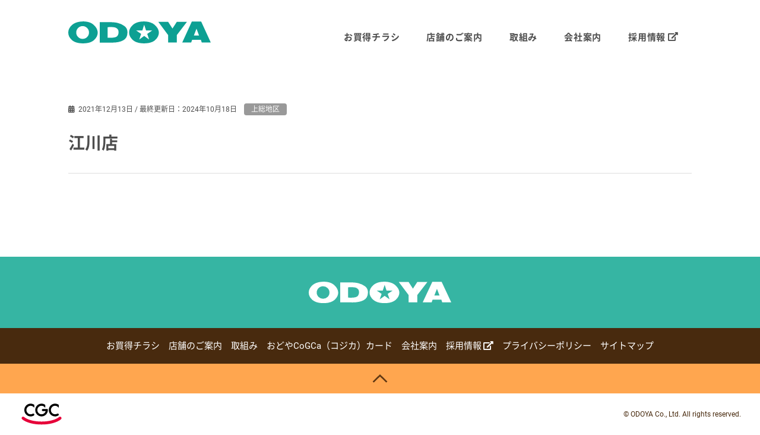

--- FILE ---
content_type: text/html; charset=UTF-8
request_url: https://www.odoya.com/store/%E6%B1%9F%E5%B7%9D%E5%BA%97/
body_size: 8532
content:

<!doctype html>
<html dir="ltr" lang="ja" prefix="og: https://ogp.me/ns#">
<head>
	<meta charset="UTF-8">
	<meta name="viewport" content="width=device-width, initial-scale=1">
	<link rel="profile" href="https://gmpg.org/xfn/11">

	<!-- Google Tag Manager -->
<script>(function(w,d,s,l,i){w[l]=w[l]||[];w[l].push({'gtm.start':
new Date().getTime(),event:'gtm.js'});var f=d.getElementsByTagName(s)[0],
j=d.createElement(s),dl=l!='dataLayer'?'&l='+l:'';j.async=true;j.src=
'https://www.googletagmanager.com/gtm.js?id='+i+dl;f.parentNode.insertBefore(j,f);
})(window,document,'script','dataLayer','GTM-55MK6J6');</script>
<!-- End Google Tag Manager --><title>江川店 | ODOYA</title>

		<!-- All in One SEO 4.7.0 - aioseo.com -->
		<meta name="robots" content="noindex, nofollow, noarchive, max-snippet:-1, max-image-preview:large, max-video-preview:-1" />
		<link rel="canonical" href="https://www.odoya.com/store/%e6%b1%9f%e5%b7%9d%e5%ba%97/" />
		<meta name="generator" content="All in One SEO (AIOSEO) 4.7.0" />
		<meta property="og:locale" content="ja_JP" />
		<meta property="og:site_name" content="ODOYA | 房総半島の「暮らし」を支える" />
		<meta property="og:type" content="article" />
		<meta property="og:title" content="江川店 | ODOYA" />
		<meta property="og:url" content="https://www.odoya.com/store/%e6%b1%9f%e5%b7%9d%e5%ba%97/" />
		<meta property="og:image" content="https://www.odoya.com/wp-content/uploads/2021/12/odoya_logo.svg" />
		<meta property="og:image:secure_url" content="https://www.odoya.com/wp-content/uploads/2021/12/odoya_logo.svg" />
		<meta property="article:published_time" content="2021-12-13T06:30:00+00:00" />
		<meta property="article:modified_time" content="2024-10-18T10:34:03+00:00" />
		<meta name="twitter:card" content="summary_large_image" />
		<meta name="twitter:title" content="江川店 | ODOYA" />
		<meta name="twitter:image" content="https://www.odoya.com/wp-content/uploads/2021/12/odoya_logo.svg" />
		<script type="application/ld+json" class="aioseo-schema">
			{"@context":"https:\/\/schema.org","@graph":[{"@type":"BreadcrumbList","@id":"https:\/\/www.odoya.com\/store\/%e6%b1%9f%e5%b7%9d%e5%ba%97\/#breadcrumblist","itemListElement":[{"@type":"ListItem","@id":"https:\/\/www.odoya.com\/#listItem","position":1,"name":"\u5bb6","item":"https:\/\/www.odoya.com\/","nextItem":"https:\/\/www.odoya.com\/store\/%e6%b1%9f%e5%b7%9d%e5%ba%97\/#listItem"},{"@type":"ListItem","@id":"https:\/\/www.odoya.com\/store\/%e6%b1%9f%e5%b7%9d%e5%ba%97\/#listItem","position":2,"name":"\u6c5f\u5ddd\u5e97","previousItem":"https:\/\/www.odoya.com\/#listItem"}]},{"@type":"Organization","@id":"https:\/\/www.odoya.com\/#organization","name":"Master","description":"\u623f\u7dcf\u534a\u5cf6\u306e\u300c\u66ae\u3089\u3057\u300d\u3092\u652f\u3048\u308b","url":"https:\/\/www.odoya.com\/","logo":{"@type":"ImageObject","url":"https:\/\/www.odoya.com\/wp-content\/uploads\/2021\/12\/odoya_logo.svg","@id":"https:\/\/www.odoya.com\/store\/%e6%b1%9f%e5%b7%9d%e5%ba%97\/#organizationLogo","width":240,"height":36},"image":{"@id":"https:\/\/www.odoya.com\/store\/%e6%b1%9f%e5%b7%9d%e5%ba%97\/#organizationLogo"}},{"@type":"Person","@id":"https:\/\/www.odoya.com\/author\/toyo_admin\/#author","url":"https:\/\/www.odoya.com\/author\/toyo_admin\/","name":"toyo_admin"},{"@type":"WebPage","@id":"https:\/\/www.odoya.com\/store\/%e6%b1%9f%e5%b7%9d%e5%ba%97\/#webpage","url":"https:\/\/www.odoya.com\/store\/%e6%b1%9f%e5%b7%9d%e5%ba%97\/","name":"\u6c5f\u5ddd\u5e97 | ODOYA","inLanguage":"ja","isPartOf":{"@id":"https:\/\/www.odoya.com\/#website"},"breadcrumb":{"@id":"https:\/\/www.odoya.com\/store\/%e6%b1%9f%e5%b7%9d%e5%ba%97\/#breadcrumblist"},"author":{"@id":"https:\/\/www.odoya.com\/author\/toyo_admin\/#author"},"creator":{"@id":"https:\/\/www.odoya.com\/author\/toyo_admin\/#author"},"datePublished":"2021-12-13T15:30:00+09:00","dateModified":"2024-10-18T19:34:03+09:00"},{"@type":"WebSite","@id":"https:\/\/www.odoya.com\/#website","url":"https:\/\/www.odoya.com\/","name":"ODOYA","description":"\u623f\u7dcf\u534a\u5cf6\u306e\u300c\u66ae\u3089\u3057\u300d\u3092\u652f\u3048\u308b","inLanguage":"ja","publisher":{"@id":"https:\/\/www.odoya.com\/#organization"}}]}
		</script>
		<!-- All in One SEO -->

<link rel='dns-prefetch' href='//unpkg.com' />
<link rel='dns-prefetch' href='//cdnjs.cloudflare.com' />
<link rel='dns-prefetch' href='//use.fontawesome.com' />
<link rel='dns-prefetch' href='//s.w.org' />
<link rel="alternate" type="application/rss+xml" title="ODOYA &raquo; フィード" href="https://www.odoya.com/feed/" />
<link rel="alternate" type="application/rss+xml" title="ODOYA &raquo; コメントフィード" href="https://www.odoya.com/comments/feed/" />
<script>
window._wpemojiSettings = {"baseUrl":"https:\/\/s.w.org\/images\/core\/emoji\/13.1.0\/72x72\/","ext":".png","svgUrl":"https:\/\/s.w.org\/images\/core\/emoji\/13.1.0\/svg\/","svgExt":".svg","source":{"concatemoji":"https:\/\/www.odoya.com\/wp-includes\/js\/wp-emoji-release.min.js?ver=5.9.12"}};
/*! This file is auto-generated */
!function(e,a,t){var n,r,o,i=a.createElement("canvas"),p=i.getContext&&i.getContext("2d");function s(e,t){var a=String.fromCharCode;p.clearRect(0,0,i.width,i.height),p.fillText(a.apply(this,e),0,0);e=i.toDataURL();return p.clearRect(0,0,i.width,i.height),p.fillText(a.apply(this,t),0,0),e===i.toDataURL()}function c(e){var t=a.createElement("script");t.src=e,t.defer=t.type="text/javascript",a.getElementsByTagName("head")[0].appendChild(t)}for(o=Array("flag","emoji"),t.supports={everything:!0,everythingExceptFlag:!0},r=0;r<o.length;r++)t.supports[o[r]]=function(e){if(!p||!p.fillText)return!1;switch(p.textBaseline="top",p.font="600 32px Arial",e){case"flag":return s([127987,65039,8205,9895,65039],[127987,65039,8203,9895,65039])?!1:!s([55356,56826,55356,56819],[55356,56826,8203,55356,56819])&&!s([55356,57332,56128,56423,56128,56418,56128,56421,56128,56430,56128,56423,56128,56447],[55356,57332,8203,56128,56423,8203,56128,56418,8203,56128,56421,8203,56128,56430,8203,56128,56423,8203,56128,56447]);case"emoji":return!s([10084,65039,8205,55357,56613],[10084,65039,8203,55357,56613])}return!1}(o[r]),t.supports.everything=t.supports.everything&&t.supports[o[r]],"flag"!==o[r]&&(t.supports.everythingExceptFlag=t.supports.everythingExceptFlag&&t.supports[o[r]]);t.supports.everythingExceptFlag=t.supports.everythingExceptFlag&&!t.supports.flag,t.DOMReady=!1,t.readyCallback=function(){t.DOMReady=!0},t.supports.everything||(n=function(){t.readyCallback()},a.addEventListener?(a.addEventListener("DOMContentLoaded",n,!1),e.addEventListener("load",n,!1)):(e.attachEvent("onload",n),a.attachEvent("onreadystatechange",function(){"complete"===a.readyState&&t.readyCallback()})),(n=t.source||{}).concatemoji?c(n.concatemoji):n.wpemoji&&n.twemoji&&(c(n.twemoji),c(n.wpemoji)))}(window,document,window._wpemojiSettings);
</script>
<style>
img.wp-smiley,
img.emoji {
	display: inline !important;
	border: none !important;
	box-shadow: none !important;
	height: 1em !important;
	width: 1em !important;
	margin: 0 0.07em !important;
	vertical-align: -0.1em !important;
	background: none !important;
	padding: 0 !important;
}
</style>
	<link rel='stylesheet' id='wp-block-library-css'  href='https://www.odoya.com/wp-includes/css/dist/block-library/style.min.css?ver=5.9.12' media='all' />
<style id='safe-svg-svg-icon-style-inline-css'>
.safe-svg-cover{text-align:center}.safe-svg-cover .safe-svg-inside{display:inline-block;max-width:100%}.safe-svg-cover svg{height:100%;max-height:100%;max-width:100%;width:100%}

</style>
<style id='global-styles-inline-css'>
body{--wp--preset--color--black: #000000;--wp--preset--color--cyan-bluish-gray: #abb8c3;--wp--preset--color--white: #ffffff;--wp--preset--color--pale-pink: #f78da7;--wp--preset--color--vivid-red: #cf2e2e;--wp--preset--color--luminous-vivid-orange: #ff6900;--wp--preset--color--luminous-vivid-amber: #fcb900;--wp--preset--color--light-green-cyan: #7bdcb5;--wp--preset--color--vivid-green-cyan: #00d084;--wp--preset--color--pale-cyan-blue: #8ed1fc;--wp--preset--color--vivid-cyan-blue: #0693e3;--wp--preset--color--vivid-purple: #9b51e0;--wp--preset--gradient--vivid-cyan-blue-to-vivid-purple: linear-gradient(135deg,rgba(6,147,227,1) 0%,rgb(155,81,224) 100%);--wp--preset--gradient--light-green-cyan-to-vivid-green-cyan: linear-gradient(135deg,rgb(122,220,180) 0%,rgb(0,208,130) 100%);--wp--preset--gradient--luminous-vivid-amber-to-luminous-vivid-orange: linear-gradient(135deg,rgba(252,185,0,1) 0%,rgba(255,105,0,1) 100%);--wp--preset--gradient--luminous-vivid-orange-to-vivid-red: linear-gradient(135deg,rgba(255,105,0,1) 0%,rgb(207,46,46) 100%);--wp--preset--gradient--very-light-gray-to-cyan-bluish-gray: linear-gradient(135deg,rgb(238,238,238) 0%,rgb(169,184,195) 100%);--wp--preset--gradient--cool-to-warm-spectrum: linear-gradient(135deg,rgb(74,234,220) 0%,rgb(151,120,209) 20%,rgb(207,42,186) 40%,rgb(238,44,130) 60%,rgb(251,105,98) 80%,rgb(254,248,76) 100%);--wp--preset--gradient--blush-light-purple: linear-gradient(135deg,rgb(255,206,236) 0%,rgb(152,150,240) 100%);--wp--preset--gradient--blush-bordeaux: linear-gradient(135deg,rgb(254,205,165) 0%,rgb(254,45,45) 50%,rgb(107,0,62) 100%);--wp--preset--gradient--luminous-dusk: linear-gradient(135deg,rgb(255,203,112) 0%,rgb(199,81,192) 50%,rgb(65,88,208) 100%);--wp--preset--gradient--pale-ocean: linear-gradient(135deg,rgb(255,245,203) 0%,rgb(182,227,212) 50%,rgb(51,167,181) 100%);--wp--preset--gradient--electric-grass: linear-gradient(135deg,rgb(202,248,128) 0%,rgb(113,206,126) 100%);--wp--preset--gradient--midnight: linear-gradient(135deg,rgb(2,3,129) 0%,rgb(40,116,252) 100%);--wp--preset--duotone--dark-grayscale: url('#wp-duotone-dark-grayscale');--wp--preset--duotone--grayscale: url('#wp-duotone-grayscale');--wp--preset--duotone--purple-yellow: url('#wp-duotone-purple-yellow');--wp--preset--duotone--blue-red: url('#wp-duotone-blue-red');--wp--preset--duotone--midnight: url('#wp-duotone-midnight');--wp--preset--duotone--magenta-yellow: url('#wp-duotone-magenta-yellow');--wp--preset--duotone--purple-green: url('#wp-duotone-purple-green');--wp--preset--duotone--blue-orange: url('#wp-duotone-blue-orange');--wp--preset--font-size--small: 13px;--wp--preset--font-size--medium: 20px;--wp--preset--font-size--large: 36px;--wp--preset--font-size--x-large: 42px;}.has-black-color{color: var(--wp--preset--color--black) !important;}.has-cyan-bluish-gray-color{color: var(--wp--preset--color--cyan-bluish-gray) !important;}.has-white-color{color: var(--wp--preset--color--white) !important;}.has-pale-pink-color{color: var(--wp--preset--color--pale-pink) !important;}.has-vivid-red-color{color: var(--wp--preset--color--vivid-red) !important;}.has-luminous-vivid-orange-color{color: var(--wp--preset--color--luminous-vivid-orange) !important;}.has-luminous-vivid-amber-color{color: var(--wp--preset--color--luminous-vivid-amber) !important;}.has-light-green-cyan-color{color: var(--wp--preset--color--light-green-cyan) !important;}.has-vivid-green-cyan-color{color: var(--wp--preset--color--vivid-green-cyan) !important;}.has-pale-cyan-blue-color{color: var(--wp--preset--color--pale-cyan-blue) !important;}.has-vivid-cyan-blue-color{color: var(--wp--preset--color--vivid-cyan-blue) !important;}.has-vivid-purple-color{color: var(--wp--preset--color--vivid-purple) !important;}.has-black-background-color{background-color: var(--wp--preset--color--black) !important;}.has-cyan-bluish-gray-background-color{background-color: var(--wp--preset--color--cyan-bluish-gray) !important;}.has-white-background-color{background-color: var(--wp--preset--color--white) !important;}.has-pale-pink-background-color{background-color: var(--wp--preset--color--pale-pink) !important;}.has-vivid-red-background-color{background-color: var(--wp--preset--color--vivid-red) !important;}.has-luminous-vivid-orange-background-color{background-color: var(--wp--preset--color--luminous-vivid-orange) !important;}.has-luminous-vivid-amber-background-color{background-color: var(--wp--preset--color--luminous-vivid-amber) !important;}.has-light-green-cyan-background-color{background-color: var(--wp--preset--color--light-green-cyan) !important;}.has-vivid-green-cyan-background-color{background-color: var(--wp--preset--color--vivid-green-cyan) !important;}.has-pale-cyan-blue-background-color{background-color: var(--wp--preset--color--pale-cyan-blue) !important;}.has-vivid-cyan-blue-background-color{background-color: var(--wp--preset--color--vivid-cyan-blue) !important;}.has-vivid-purple-background-color{background-color: var(--wp--preset--color--vivid-purple) !important;}.has-black-border-color{border-color: var(--wp--preset--color--black) !important;}.has-cyan-bluish-gray-border-color{border-color: var(--wp--preset--color--cyan-bluish-gray) !important;}.has-white-border-color{border-color: var(--wp--preset--color--white) !important;}.has-pale-pink-border-color{border-color: var(--wp--preset--color--pale-pink) !important;}.has-vivid-red-border-color{border-color: var(--wp--preset--color--vivid-red) !important;}.has-luminous-vivid-orange-border-color{border-color: var(--wp--preset--color--luminous-vivid-orange) !important;}.has-luminous-vivid-amber-border-color{border-color: var(--wp--preset--color--luminous-vivid-amber) !important;}.has-light-green-cyan-border-color{border-color: var(--wp--preset--color--light-green-cyan) !important;}.has-vivid-green-cyan-border-color{border-color: var(--wp--preset--color--vivid-green-cyan) !important;}.has-pale-cyan-blue-border-color{border-color: var(--wp--preset--color--pale-cyan-blue) !important;}.has-vivid-cyan-blue-border-color{border-color: var(--wp--preset--color--vivid-cyan-blue) !important;}.has-vivid-purple-border-color{border-color: var(--wp--preset--color--vivid-purple) !important;}.has-vivid-cyan-blue-to-vivid-purple-gradient-background{background: var(--wp--preset--gradient--vivid-cyan-blue-to-vivid-purple) !important;}.has-light-green-cyan-to-vivid-green-cyan-gradient-background{background: var(--wp--preset--gradient--light-green-cyan-to-vivid-green-cyan) !important;}.has-luminous-vivid-amber-to-luminous-vivid-orange-gradient-background{background: var(--wp--preset--gradient--luminous-vivid-amber-to-luminous-vivid-orange) !important;}.has-luminous-vivid-orange-to-vivid-red-gradient-background{background: var(--wp--preset--gradient--luminous-vivid-orange-to-vivid-red) !important;}.has-very-light-gray-to-cyan-bluish-gray-gradient-background{background: var(--wp--preset--gradient--very-light-gray-to-cyan-bluish-gray) !important;}.has-cool-to-warm-spectrum-gradient-background{background: var(--wp--preset--gradient--cool-to-warm-spectrum) !important;}.has-blush-light-purple-gradient-background{background: var(--wp--preset--gradient--blush-light-purple) !important;}.has-blush-bordeaux-gradient-background{background: var(--wp--preset--gradient--blush-bordeaux) !important;}.has-luminous-dusk-gradient-background{background: var(--wp--preset--gradient--luminous-dusk) !important;}.has-pale-ocean-gradient-background{background: var(--wp--preset--gradient--pale-ocean) !important;}.has-electric-grass-gradient-background{background: var(--wp--preset--gradient--electric-grass) !important;}.has-midnight-gradient-background{background: var(--wp--preset--gradient--midnight) !important;}.has-small-font-size{font-size: var(--wp--preset--font-size--small) !important;}.has-medium-font-size{font-size: var(--wp--preset--font-size--medium) !important;}.has-large-font-size{font-size: var(--wp--preset--font-size--large) !important;}.has-x-large-font-size{font-size: var(--wp--preset--font-size--x-large) !important;}
</style>
<link rel='stylesheet' id='underscores-style-css'  href='https://www.odoya.com/wp-content/themes/odoya/style.css?ver=1.0.0' media='all' />
<link rel='stylesheet' id='swiper-style-css'  href='https://unpkg.com/swiper/swiper-bundle.min.css?ver=5.9.12' media='all' />
<link rel='stylesheet' id='fontAwesome-style-css'  href='https://use.fontawesome.com/releases/v5.6.1/css/all.css?ver=1.0.0' media='all' />
<link rel='stylesheet' id='validationEngine.jquery.css-css'  href='https://cdnjs.cloudflare.com/ajax/libs/jQuery-Validation-Engine/2.6.4/validationEngine.jquery.min.css?ver=1.0.0' media='all' />
<link rel='stylesheet' id='main-style-css'  href='https://www.odoya.com/wp-content/themes/odoya/css/main.css?ver=202601312244' media='all' />
<link rel='stylesheet' id='fancybox-css'  href='https://www.odoya.com/wp-content/plugins/easy-fancybox/fancybox/1.5.4/jquery.fancybox.min.css?ver=5.9.12' media='screen' />
<script src='https://ajax.googleapis.com/ajax/libs/jquery/3.6.0/jquery.min.js?ver=1.0.0' id='jquery-js'></script>
<link rel="https://api.w.org/" href="https://www.odoya.com/wp-json/" /><link rel="alternate" type="application/json" href="https://www.odoya.com/wp-json/wp/v2/store/13005" /><link rel="EditURI" type="application/rsd+xml" title="RSD" href="https://www.odoya.com/xmlrpc.php?rsd" />
<link rel="wlwmanifest" type="application/wlwmanifest+xml" href="https://www.odoya.com/wp-includes/wlwmanifest.xml" /> 
<meta name="generator" content="WordPress 5.9.12" />
<link rel='shortlink' href='https://www.odoya.com/?p=13005' />
<link rel="alternate" type="application/json+oembed" href="https://www.odoya.com/wp-json/oembed/1.0/embed?url=https%3A%2F%2Fwww.odoya.com%2Fstore%2F%25e6%25b1%259f%25e5%25b7%259d%25e5%25ba%2597%2F" />
<link rel="alternate" type="text/xml+oembed" href="https://www.odoya.com/wp-json/oembed/1.0/embed?url=https%3A%2F%2Fwww.odoya.com%2Fstore%2F%25e6%25b1%259f%25e5%25b7%259d%25e5%25ba%2597%2F&#038;format=xml" />
<link rel="icon" href="https://www.odoya.com/wp-content/uploads/2023/11/cropped-odoya-32x32.png" sizes="32x32" />
<link rel="icon" href="https://www.odoya.com/wp-content/uploads/2023/11/cropped-odoya-192x192.png" sizes="192x192" />
<link rel="apple-touch-icon" href="https://www.odoya.com/wp-content/uploads/2023/11/cropped-odoya-180x180.png" />
<meta name="msapplication-TileImage" content="https://www.odoya.com/wp-content/uploads/2023/11/cropped-odoya-270x270.png" />
</head>

<body class="store-template-default single single-store postid-13005 wp-custom-logo">
<svg xmlns="http://www.w3.org/2000/svg" viewBox="0 0 0 0" width="0" height="0" focusable="false" role="none" style="visibility: hidden; position: absolute; left: -9999px; overflow: hidden;" ><defs><filter id="wp-duotone-dark-grayscale"><feColorMatrix color-interpolation-filters="sRGB" type="matrix" values=" .299 .587 .114 0 0 .299 .587 .114 0 0 .299 .587 .114 0 0 .299 .587 .114 0 0 " /><feComponentTransfer color-interpolation-filters="sRGB" ><feFuncR type="table" tableValues="0 0.49803921568627" /><feFuncG type="table" tableValues="0 0.49803921568627" /><feFuncB type="table" tableValues="0 0.49803921568627" /><feFuncA type="table" tableValues="1 1" /></feComponentTransfer><feComposite in2="SourceGraphic" operator="in" /></filter></defs></svg><svg xmlns="http://www.w3.org/2000/svg" viewBox="0 0 0 0" width="0" height="0" focusable="false" role="none" style="visibility: hidden; position: absolute; left: -9999px; overflow: hidden;" ><defs><filter id="wp-duotone-grayscale"><feColorMatrix color-interpolation-filters="sRGB" type="matrix" values=" .299 .587 .114 0 0 .299 .587 .114 0 0 .299 .587 .114 0 0 .299 .587 .114 0 0 " /><feComponentTransfer color-interpolation-filters="sRGB" ><feFuncR type="table" tableValues="0 1" /><feFuncG type="table" tableValues="0 1" /><feFuncB type="table" tableValues="0 1" /><feFuncA type="table" tableValues="1 1" /></feComponentTransfer><feComposite in2="SourceGraphic" operator="in" /></filter></defs></svg><svg xmlns="http://www.w3.org/2000/svg" viewBox="0 0 0 0" width="0" height="0" focusable="false" role="none" style="visibility: hidden; position: absolute; left: -9999px; overflow: hidden;" ><defs><filter id="wp-duotone-purple-yellow"><feColorMatrix color-interpolation-filters="sRGB" type="matrix" values=" .299 .587 .114 0 0 .299 .587 .114 0 0 .299 .587 .114 0 0 .299 .587 .114 0 0 " /><feComponentTransfer color-interpolation-filters="sRGB" ><feFuncR type="table" tableValues="0.54901960784314 0.98823529411765" /><feFuncG type="table" tableValues="0 1" /><feFuncB type="table" tableValues="0.71764705882353 0.25490196078431" /><feFuncA type="table" tableValues="1 1" /></feComponentTransfer><feComposite in2="SourceGraphic" operator="in" /></filter></defs></svg><svg xmlns="http://www.w3.org/2000/svg" viewBox="0 0 0 0" width="0" height="0" focusable="false" role="none" style="visibility: hidden; position: absolute; left: -9999px; overflow: hidden;" ><defs><filter id="wp-duotone-blue-red"><feColorMatrix color-interpolation-filters="sRGB" type="matrix" values=" .299 .587 .114 0 0 .299 .587 .114 0 0 .299 .587 .114 0 0 .299 .587 .114 0 0 " /><feComponentTransfer color-interpolation-filters="sRGB" ><feFuncR type="table" tableValues="0 1" /><feFuncG type="table" tableValues="0 0.27843137254902" /><feFuncB type="table" tableValues="0.5921568627451 0.27843137254902" /><feFuncA type="table" tableValues="1 1" /></feComponentTransfer><feComposite in2="SourceGraphic" operator="in" /></filter></defs></svg><svg xmlns="http://www.w3.org/2000/svg" viewBox="0 0 0 0" width="0" height="0" focusable="false" role="none" style="visibility: hidden; position: absolute; left: -9999px; overflow: hidden;" ><defs><filter id="wp-duotone-midnight"><feColorMatrix color-interpolation-filters="sRGB" type="matrix" values=" .299 .587 .114 0 0 .299 .587 .114 0 0 .299 .587 .114 0 0 .299 .587 .114 0 0 " /><feComponentTransfer color-interpolation-filters="sRGB" ><feFuncR type="table" tableValues="0 0" /><feFuncG type="table" tableValues="0 0.64705882352941" /><feFuncB type="table" tableValues="0 1" /><feFuncA type="table" tableValues="1 1" /></feComponentTransfer><feComposite in2="SourceGraphic" operator="in" /></filter></defs></svg><svg xmlns="http://www.w3.org/2000/svg" viewBox="0 0 0 0" width="0" height="0" focusable="false" role="none" style="visibility: hidden; position: absolute; left: -9999px; overflow: hidden;" ><defs><filter id="wp-duotone-magenta-yellow"><feColorMatrix color-interpolation-filters="sRGB" type="matrix" values=" .299 .587 .114 0 0 .299 .587 .114 0 0 .299 .587 .114 0 0 .299 .587 .114 0 0 " /><feComponentTransfer color-interpolation-filters="sRGB" ><feFuncR type="table" tableValues="0.78039215686275 1" /><feFuncG type="table" tableValues="0 0.94901960784314" /><feFuncB type="table" tableValues="0.35294117647059 0.47058823529412" /><feFuncA type="table" tableValues="1 1" /></feComponentTransfer><feComposite in2="SourceGraphic" operator="in" /></filter></defs></svg><svg xmlns="http://www.w3.org/2000/svg" viewBox="0 0 0 0" width="0" height="0" focusable="false" role="none" style="visibility: hidden; position: absolute; left: -9999px; overflow: hidden;" ><defs><filter id="wp-duotone-purple-green"><feColorMatrix color-interpolation-filters="sRGB" type="matrix" values=" .299 .587 .114 0 0 .299 .587 .114 0 0 .299 .587 .114 0 0 .299 .587 .114 0 0 " /><feComponentTransfer color-interpolation-filters="sRGB" ><feFuncR type="table" tableValues="0.65098039215686 0.40392156862745" /><feFuncG type="table" tableValues="0 1" /><feFuncB type="table" tableValues="0.44705882352941 0.4" /><feFuncA type="table" tableValues="1 1" /></feComponentTransfer><feComposite in2="SourceGraphic" operator="in" /></filter></defs></svg><svg xmlns="http://www.w3.org/2000/svg" viewBox="0 0 0 0" width="0" height="0" focusable="false" role="none" style="visibility: hidden; position: absolute; left: -9999px; overflow: hidden;" ><defs><filter id="wp-duotone-blue-orange"><feColorMatrix color-interpolation-filters="sRGB" type="matrix" values=" .299 .587 .114 0 0 .299 .587 .114 0 0 .299 .587 .114 0 0 .299 .587 .114 0 0 " /><feComponentTransfer color-interpolation-filters="sRGB" ><feFuncR type="table" tableValues="0.098039215686275 1" /><feFuncG type="table" tableValues="0 0.66274509803922" /><feFuncB type="table" tableValues="0.84705882352941 0.41960784313725" /><feFuncA type="table" tableValues="1 1" /></feComponentTransfer><feComposite in2="SourceGraphic" operator="in" /></filter></defs></svg><!-- Google Tag Manager (noscript) -->
<noscript><iframe src="https://www.googletagmanager.com/ns.html?id=GTM-55MK6J6"
height="0" width="0" style="display:none;visibility:hidden"></iframe></noscript>
<!-- End Google Tag Manager (noscript) --><div id="page" class="site ly_siteBody js_siteBody">

	<div class="ly_siteBody_inner js_siteBody_inner">

		<a class="skip-link screen-reader-text" href="#primary">コンテンツへ</a>

		<header id="masthead" class="site-header ly_header_wrapper">

			<div class="ly_header">
				<!-- /.ly_header -->
					<div class="ly_header_inner left">
													<div class="bl_headerUtils_logo_wrapper"><a href="https://www.odoya.com" class="custom-logo-link el_siteLogo" rel="home"><img width="240" height="36" src="https://www.odoya.com/wp-content/uploads/2021/12/odoya_logo.svg" class="custom-logo" alt="" loading="lazy" /></a></div>
											</div>
					<!--/.ly_header_inner-->

					<div class="ly_header_inner right mdlg">
						<nav class="bl_headerNav_wrapper"><ul id="menu-%e3%82%b0%e3%83%ad%e3%83%bc%e3%83%90%e3%83%ab%e3%83%8a%e3%83%93%e3%82%b2%e3%83%bc%e3%82%b7%e3%83%a7%e3%83%b3" class="bl_headerNav"><li id="menu-item-324" class="menu-item menu-item-type-post_type menu-item-object-page menu-item-324"><a href="https://www.odoya.com/bargain-flyer/">お買得チラシ</a></li>
<li id="menu-item-323" class="menu-item menu-item-type-post_type menu-item-object-page menu-item-323"><a href="https://www.odoya.com/store-guide/">店舗のご案内</a></li>
<li id="menu-item-322" class="menu-item menu-item-type-post_type menu-item-object-page menu-item-322"><a href="https://www.odoya.com/attempt/">取組み</a></li>
<li id="menu-item-321" class="menu-item menu-item-type-post_type menu-item-object-page menu-item-321"><a href="https://www.odoya.com/company/">会社案内</a></li>
<li id="menu-item-24907" class="menu-item menu-item-type-custom menu-item-object-custom menu-item-24907"><a target="_blank" rel="noopener" href="https://recruit.odoya.com/">採用情報<i class="fas fa-external-link-alt" style="margin-left:0.25em;margin-bottom:0.2em;"></i></a></li>
</ul></nav>
					</div>
					<!-- /.ly_header_inner right -->
			</div>

		</header>
		<!--/.ly_header-->

		
			<div class="bl_announce">
				<div class="bl_announce_inner">

																								<a href=""></a>
											
				</div>
				<!-- /.bl_announce_inner -->
			</div>
			<!-- /.bl_announce -->

		
		<nav class="js_stickyNav bl_stickyNav_wrapper">
	<ul id="menu-%e3%82%b0%e3%83%ad%e3%83%bc%e3%83%90%e3%83%ab%e3%83%8a%e3%83%93%e3%82%b2%e3%83%bc%e3%82%b7%e3%83%a7%e3%83%b3-1" class="bl_stickyNav"><li class="menu-item menu-item-type-post_type menu-item-object-page menu-item-324"><a href="https://www.odoya.com/bargain-flyer/">お買得チラシ</a></li>
<li class="menu-item menu-item-type-post_type menu-item-object-page menu-item-323"><a href="https://www.odoya.com/store-guide/">店舗のご案内</a></li>
<li class="menu-item menu-item-type-post_type menu-item-object-page menu-item-322"><a href="https://www.odoya.com/attempt/">取組み</a></li>
<li class="menu-item menu-item-type-post_type menu-item-object-page menu-item-321"><a href="https://www.odoya.com/company/">会社案内</a></li>
<li class="menu-item menu-item-type-custom menu-item-object-custom menu-item-24907"><a target="_blank" rel="noopener" href="https://recruit.odoya.com/">採用情報<i class="fas fa-external-link-alt" style="margin-left:0.25em;margin-bottom:0.2em;"></i></a></li>
</ul></nav>

<div class="ly_cont ly_cont__default ly_cont__single">

	<main id="primary" class="site-main ly_cont_main">

					
			
<section class="ly_sect__single ly_sect__single_header">

	<nav class="bl_postInfo">
	<ul class="bl_postInfo_inner">
		<li class="bl_postInfo_item">
			<time class="el_labelPostInfo el_labelPostInfo__beforeIcon_date">
				2021年12月13日				/ 最終更新日：2024年10月18日			</time>
		</li>

								<li class="bl_postInfo_item">
				<a class="el_labelPostInfo el_labelPostInfo__badgeCat" href="https://www.odoya.com/storecat/kazusa/">上総地区</a>
			</li>
			</ul>

	</nav>

		<h1 class="entry-title el_ttl__single">江川店</h1>
	
</section>
<!-- /.ly_sect_singleHeader -->

<article class="ly_sect__single ly_sect__single_main post-13005 store type-store status-publish hentry storecat-kazusa" id="post-13005">
	<div class="entry-content bl_entryContent">
					</div>
	<!-- /.bl_entryContent -->
</article>
<!-- /.ly_sect__single_main -->

<!-- #post-13005 -->

			

		
	</main>

	
</div>
<!--/.ly_cont-->


				<footer id="colophon" class="site-footer ly_footer_wrapper">


					<div class="ly_footer logo">
						<div class="el_siteLogo_wrapper">
							<a href="https://www.odoya.com" class="custom-logo-link el_siteLogo" rel="home">
								<figure class="el_acf_img">
	<img src="https://www.odoya.com/wp-content/uploads/2021/12/odoya_logo_w.svg" alt="">
</figure>
								</a>
						</div>
					</div>
					<!-- /.ly_footer logo -->

					<div class="ly_footer nav">

						<ul id="menu-%e3%83%95%e3%83%83%e3%82%bf%e3%83%bc%e3%83%a1%e3%83%8b%e3%83%a5%e3%83%bc" class="bl_footerNav"><li id="menu-item-1083" class="menu-item menu-item-type-post_type menu-item-object-page menu-item-1083"><a href="https://www.odoya.com/bargain-flyer/">お買得チラシ</a></li>
<li id="menu-item-1082" class="menu-item menu-item-type-post_type menu-item-object-page menu-item-1082"><a href="https://www.odoya.com/store-guide/">店舗のご案内</a></li>
<li id="menu-item-1081" class="menu-item menu-item-type-post_type menu-item-object-page menu-item-1081"><a href="https://www.odoya.com/attempt/">取組み</a></li>
<li id="menu-item-10215" class="menu-item menu-item-type-post_type menu-item-object-page menu-item-10215"><a href="https://www.odoya.com/cogca/">おどやCoGCa（コジカ）カード</a></li>
<li id="menu-item-1080" class="menu-item menu-item-type-post_type menu-item-object-page menu-item-1080"><a href="https://www.odoya.com/company/">会社案内</a></li>
<li id="menu-item-24908" class="menu-item menu-item-type-custom menu-item-object-custom menu-item-24908"><a target="_blank" rel="noopener" href="https://recruit.odoya.com/">採用情報<i class="fas fa-external-link-alt" style="margin-left:0.25em;margin-bottom:0.2em;"></i></a></li>
<li id="menu-item-1084" class="menu-item menu-item-type-post_type menu-item-object-page menu-item-privacy-policy menu-item-1084"><a href="https://www.odoya.com/privacy-policy/">プライバシーポリシー</a></li>
<li id="menu-item-1078" class="menu-item menu-item-type-post_type menu-item-object-page menu-item-1078"><a href="https://www.odoya.com/sitemap/">サイトマップ</a></li>
</ul>
					</div>
					<!-- /.ly_footer nav -->

					<!-- ページトップへ戻るバー -->
					<div class="el_pageTop_bar">
						<a href="#">
							<svg xmlns="http://www.w3.org/2000/svg" viewBox="0 0 27.714 15.859"><path data-name="パス 227" d="M25.603 15.863 13.857 4.223 2.111 15.863 0 13.732 13.857 0l13.857 13.728Z" fill="#603813"/></svg>
						</a>
					</div>
					<!-- ./el_pageTop -->

					<div class="ly_footer bottom">
						<div class="el_cgcLogo_wrapper">
							<a href="https://www.cgcjapan.co.jp/" class="el_cgcLogo">
								<figure class="el_acf_img">
	<img src="https://www.odoya.com/wp-content/uploads/2021/12/cgc_logo.svg" alt="">
</figure>
								</a>
							<div class="ly_fotter_right">
								<small class="el_copyright">© ODOYA Co., Ltd. All rights reserved.</small>
							</div>
						</div>
					</div>
					<!-- /.ly_footer bottom -->

				</footer>

			</div>
			<!-- /.ly_siteBody_inner -->

			
<!--------------------------------
	トリガーボタン生成
--------------------------------->
<div class="el_menuTrigger_wrapper">
	<div class="el_menuTrigger js_menuTrigger" href="">
		<span></span>
		<span></span>
		<span></span>
	</div>
	<!-- ./el_menuTrigger -->
</div>
<!-- ./el_menuTrigger_wrapper -->

<!--------------------------------
	ドロワーエリア生成
--------------------------------->
<div class="bl_mobileMenu js_mobileMenu">
	<nav><ul id="mobile-menu" class="bl_mobileMenu_nav"><li id="menu-item-1086" class="menu-item menu-item-type-post_type menu-item-object-page menu-item-home menu-item-1086"><a href="https://www.odoya.com/">ホーム</a></li>
<li id="menu-item-1088" class="menu-item menu-item-type-post_type menu-item-object-page menu-item-1088"><a href="https://www.odoya.com/bargain-flyer/">お買得チラシ</a></li>
<li id="menu-item-1089" class="menu-item menu-item-type-post_type menu-item-object-page menu-item-1089"><a href="https://www.odoya.com/store-guide/">店舗のご案内</a></li>
<li id="menu-item-1090" class="menu-item menu-item-type-post_type menu-item-object-page menu-item-1090"><a href="https://www.odoya.com/attempt/">取組み</a></li>
<li id="menu-item-10216" class="menu-item menu-item-type-post_type menu-item-object-page menu-item-10216"><a href="https://www.odoya.com/cogca/">おどやCoGCa（コジカ）カード</a></li>
<li id="menu-item-1091" class="menu-item menu-item-type-post_type menu-item-object-page menu-item-1091"><a href="https://www.odoya.com/company/">会社案内</a></li>
<li id="menu-item-24909" class="menu-item menu-item-type-custom menu-item-object-custom menu-item-24909"><a target="_blank" rel="noopener" href="https://recruit.odoya.com/">採用情報<i class="fas fa-external-link-alt" style="margin-left:0.25em;margin-bottom:0.2em;"></i></a></li>
<li id="menu-item-1087" class="menu-item menu-item-type-post_type menu-item-object-page menu-item-privacy-policy menu-item-1087"><a href="https://www.odoya.com/privacy-policy/">プライバシーポリシー</a></li>
<li id="menu-item-1093" class="menu-item menu-item-type-post_type menu-item-object-page menu-item-1093"><a href="https://www.odoya.com/sitemap/">サイトマップ</a></li>
</ul></nav>
</div>
<!-- ./bl_mobileMenu -->


			<div class="el_pageTop js_pageTop">
				<a href="#"></a>
			</div>
			<!-- ./el_pageTop ページトップへ戻る -->

		</div>
		<!-- /.ly_siteBody -->

		<script src='https://www.odoya.com/wp-content/themes/odoya/js/navigation.js?ver=1.0.0' id='underscores-navigation-js'></script>
<script src='https://unpkg.com/swiper/swiper-bundle.min.js?ver=1.0.0' id='swiper.js-js'></script>
<script src='https://www.odoya.com/wp-content/themes/odoya/js/jquery.validationEngine-ja.js?ver=1.0.0' id='validationEngine-ja.js-js-js'></script>
<script src='https://cdnjs.cloudflare.com/ajax/libs/jQuery-Validation-Engine/2.6.4/jquery.validationEngine.min.js?ver=1.0.0' id='validationEngine-js-js'></script>
<script src='https://www.odoya.com/wp-content/themes/odoya/js/common.js?ver=202601312244' id='common-js-js'></script>
<script src='https://www.odoya.com/wp-content/plugins/easy-fancybox/fancybox/1.5.4/jquery.fancybox.min.js?ver=5.9.12' id='jquery-fancybox-js'></script>
<script id='jquery-fancybox-js-after'>
var fb_timeout, fb_opts={'overlayShow':true,'hideOnOverlayClick':true,'showCloseButton':true,'margin':20,'enableEscapeButton':true,'autoScale':true };
if(typeof easy_fancybox_handler==='undefined'){
var easy_fancybox_handler=function(){
jQuery([".nolightbox","a.wp-block-fileesc_html__button","a.pin-it-button","a[href*='pinterest.com\/pin\/create']","a[href*='facebook.com\/share']","a[href*='twitter.com\/share']"].join(',')).addClass('nofancybox');
jQuery('a.fancybox-close').on('click',function(e){e.preventDefault();jQuery.fancybox.close()});
/* IMG */
var fb_IMG_select=jQuery('a[href*=".jpg" i]:not(.nofancybox,li.nofancybox>a),area[href*=".jpg" i]:not(.nofancybox),a[href*=".png" i]:not(.nofancybox,li.nofancybox>a),area[href*=".png" i]:not(.nofancybox),a[href*=".webp" i]:not(.nofancybox,li.nofancybox>a),area[href*=".webp" i]:not(.nofancybox)');
fb_IMG_select.addClass('fancybox image');
var fb_IMG_sections=jQuery('.gallery,.wp-block-gallery,.tiled-gallery,.wp-block-jetpack-tiled-gallery');
fb_IMG_sections.each(function(){jQuery(this).find(fb_IMG_select).attr('rel','gallery-'+fb_IMG_sections.index(this));});
jQuery('a.fancybox,area.fancybox,.fancybox>a').each(function(){jQuery(this).fancybox(jQuery.extend(true,{},fb_opts,{'transitionIn':'elastic','transitionOut':'elastic','opacity':false,'hideOnContentClick':false,'titleShow':true,'titlePosition':'over','titleFromAlt':true,'showNavArrows':true,'enableKeyboardNav':true,'cyclic':false}))});
};};
var easy_fancybox_auto=function(){setTimeout(function(){jQuery('a#fancybox-auto,#fancybox-auto>a').first().trigger('click')},1000);};
jQuery(easy_fancybox_handler);jQuery(document).on('post-load',easy_fancybox_handler);
jQuery(easy_fancybox_auto);
</script>
<script src='https://www.odoya.com/wp-content/plugins/easy-fancybox/vendor/jquery.easing.min.js?ver=1.4.1' id='jquery-easing-js'></script>
<script src='https://www.odoya.com/wp-content/plugins/easy-fancybox/vendor/jquery.mousewheel.min.js?ver=3.1.13' id='jquery-mousewheel-js'></script>

	</body>
</html>


--- FILE ---
content_type: text/css
request_url: https://www.odoya.com/wp-content/themes/odoya/css/main.css?ver=202601312244
body_size: 25049
content:
@charset "UTF-8";
@font-face {
  font-family: "Roboto";
  font-style: nomal;
  font-weight: 400;
  src: url("../font/roboto-regular.woff2") format("woff2"), url("../font/roboto-regular.woff") format("woff");
  font-display: swap;
}
@font-face {
  font-family: "Roboto";
  font-style: nomal;
  font-weight: 700;
  src: url("../font/roboto-bold.woff2") format("woff2"), url("../font/roboto-bold.woff") format("woff");
  font-display: swap;
}
@font-face {
  font-family: "NotoSansJP";
  font-style: nomal;
  font-weight: 400;
  src: url("../font/notosansjp-regular.woff2") format("woff2"), url("../font/notosansjp-regular.woff") format("woff");
  font-display: swap;
}
@font-face {
  font-family: "NotoSansJP";
  font-style: nomal;
  font-weight: 700;
  src: url("../font/notosansjp-bold.woff2") format("woff2"), url("../font/notosansjp-bold.woff") format("woff");
  font-display: swap;
}
/*ベースグループ
======================================*/
/******リセット＋ベース******/
/*--------------------------------
スタイルリセット
--------------------------------*/
* {
  box-sizing: border-box;
}
html, body, div, span, object, iframe, h1, h2, h3, h4, h5, h6, p, blockquote, pre, abbr, address, cite, code, del, dfn, em, img, ins, kbd, q, samp, small, strong, sub, sup, var, b, i, dl, dt, dd, ol, ul, li, fieldset, form, label, legend, table, caption, tbody, tfoot, thead, tr, th, td, article, aside, canvas, details, figcaption, figure, footer, header, hgroup, menu, nav, section, summary, time, mark, audio, video {
  margin: 0;
  padding: 0;
  border: 0;
  outline: 0;
  font-size: 100%;
  vertical-align: baseline;
  background: transparent;
  font-weight: inherit;
}
html {
  font-size: 100%;
  overflow-x: hidden;
}
body {
  color: #4d4d4d;
  font-family: "Roboto", "NotoSansJP", "Helvetica Neue", Arial, "Hiragino Kaku Gothic ProN", "Hiragino Sans", Meiryo, sans-serif;
  font-feature-settings: "palt", none;
  line-height: 1.5;
  font-size: 1rem;
  background-color: #ffffff;
}
article, aside, details, figcaption, figure, footer, header, hgroup, menu, nav, section {
  display: block;
}
a {
  margin: 0;
  padding: 0;
  font-size: 100%;
  vertical-align: baseline;
  background: transparent;
}
img {
  max-width: 100%;
  vertical-align: top;
}
table {
  border-collapse: collapse;
  border-spacing: 0;
}
ul, ol {
  margin-left: 1.5em;
}
nav ul {
  list-style: none;
  margin-left: 0;
}
blockquote, q {
  quotes: none;
}
blockquote:before, blockquote:after, q:before, q:after {
  content: "";
  content: none;
}
ins {
  background-color: #ff9;
  color: #000;
  text-decoration: none;
}
mark {
  background-color: #ff9;
  color: #000;
  font-style: italic;
  font-weight: bold;
}
del {
  text-decoration: line-through;
}
abbr[title], dfn[title] {
  border-bottom: 1px dotted;
  cursor: help;
}
hr {
  display: block;
  height: 1px;
  border: 0;
  border-top: 1px solid #cccccc;
  margin: 1em 0;
  padding: 0;
}
input, select {
  vertical-align: middle;
}
input:focus {
  outline: none;
}
input[type="color"]::-webkit-color-swatch {
  border: none;
}
input[type="color"]::-webkit-color-swatch-wrapper {
  padding: 0;
}
input[type=date], input[type=email], input[type=number], input[type=password], input[type=tel], input[type=text], input[type=url], select, textarea {
  width: 100%;
}
/*Adobe webフォント読み込みのちらつきをなくす*/
/******タイポグラフィ******/
/*--------------------------------
    デフォルトフォントサイズ、ウェイト、行間
--------------------------------*/
/*------ 見出し -------*/
h1 {
  font-size: 1.75rem;
  font-weight: bold;
  line-height: 1.5;
}
@media screen and (max-width: 767px) {
  h1 {
    font-size: 1rem;
  }
}
h2 {
  font-size: 1.5rem;
  font-weight: bold;
  line-height: 1.5;
}
@media screen and (max-width: 767px) {
  h2 {
    font-size: 1.375rem;
  }
}
h3 {
  font-size: 1.25rem;
  font-weight: bold;
  line-height: 1.5;
}
@media screen and (max-width: 767px) {
  h3 {
    font-size: 1.125rem;
  }
}
h4 {
  font-size: 1rem;
  font-weight: bold;
  line-height: 1.5;
}
@media screen and (max-width: 767px) {
  h4 {
    font-size: 1rem;
  }
}
h5 {
  font-size: 1rem;
  line-height: 1.5;
}
@media screen and (max-width: 767px) {
  h5 {
    font-size: 1rem;
  }
}
h6 {
  font-size: 1rem;
  line-height: 1.5;
}
@media screen and (max-width: 767px) {
  h6 {
    font-size: 1rem;
  }
}
/*------ 段落 -------*/
p {
  font-size: 1rem;
  line-height: 1.75;
}
@media screen and (max-width: 767px) {
  p {
    font-size: 0.875rem;
  }
}
/*------ 改行 ------*/
@media (min-width: 768px) {
  br.br-pc {
    display: block !important;
  }
  br.br-tb {
    display: none;
  }
  br.br-sp {
    display: none;
  }
}
@media (min-width: 561px) and (max-width: 767px) {
  br.br-pc {
    display: none;
  }
  br.br-tb {
    display: block !important;
  }
  br.br-sp {
    display: none;
  }
}
@media (max-width: 560px) {
  br.br-pc {
    display: none;
  }
  br.br-tb {
    display: none;
  }
  br.br-sp {
    display: block !important;
  }
}
/******アニメーション******/
/*--------------------------------
    デフォルトトランジション
--------------------------------*/
a {
  transition: 0.25s;
}
/*--------------------------------
    カーテンアニメーション
--------------------------------*/
.an_curtain {
  position: relative;
}
.an_curtain::after {
  display: block;
  content: "";
  position: absolute;
  top: 0;
  left: 0;
  right: 0;
  bottom: 0;
  background-color: #36b5a3;
  z-index: 1;
}
.an_curtain.js_active::after {
  transform: scaleX(0);
  transform-origin: right;
  transition-property: transform;
  transition-duration: 0.85s;
  transition-timing-function: cubic-bezier(0.87, 0, 0.13, 1);
}
/*--------------------------------
    スクロールイン（画面内に入ったら発火）
--------------------------------*/
.js_scrollIn {
  opacity: 0;
  transform: translateY(30px);
  transition: 1s;
}
.js_scrollIn.js_active {
  opacity: 1;
  transform: translateY(0);
}
/*レイアウトグループ
======================================*/
/******ヘッダー******/
/*--------------------------------
    ヘッダー
--------------------------------*/
.ly_header_wrapper {
  background-color: #ffffff;
  padding-top: 30px;
  padding-bottom: 1em;
}
@media screen and (max-width: 767px) {
  .ly_header_wrapper {
    padding-top: 25px;
    position: sticky;
    top: 0;
    right: 0;
    z-index: 999;
  }
}
.ly_header {
  width: 100%;
  max-width: 1080px;
  padding-right: 15px;
  padding-left: 15px;
  margin-right: auto;
  margin-left: auto;
  display: flex;
  justify-content: space-between;
  display: flex;
  flex-wrap: wrap;
  justify-content: space-between;
}
.ly_header_inner .bl_headerUtils_logo_wrapper {
  height: 100%;
}
.ly_header_inner .bl_headerUtils_logo_wrapper a {
  height: 100%;
}
.ly_header_inner .bl_headerUtils_logo_wrapper a img {
  height: 100%;
}
.bl_announce {
  width: 100%;
  position: relative;
  background-color: rgba(0, 0, 0, 0.6);
  background-color: #36b5a3;
  top: 0px;
  left: 0px;
  color: white;
  display: block;
  font-size: 0.875rem;
}
.bl_announce .bl_announce_inner {
  width: 100%;
  max-width: 1080px;
  padding-right: 15px;
  padding-left: 15px;
  margin-right: auto;
  margin-left: auto;
  height: 100%;
}
.bl_announce .bl_announce_inner a {
  color: #fff;
}
/******フッター******/
/*--------------------------------
    フッター
--------------------------------*/
.ly_footer_wrapper {
  background-color: #36b5a3;
}
.ly_footer.logo {
  display: flex;
  justify-content: center;
  align-items: center;
  height: 120px;
}
@media screen and (max-width: 767px) {
  .ly_footer.logo {
    height: 60px;
  }
}
.ly_footer.nav {
  display: flex;
  justify-content: center;
  align-items: center;
  height: 60px;
  background-color: #482a0e;
  font-size: 0.9375rem;
}
@media screen and (max-width: 767px) {
  .ly_footer.nav {
    display: none;
  }
}
.el_pageTop_bar {
  height: 50px;
  background-color: #ffa64f;
}
.ly_footer.bottom {
  background-color: #fff;
  height: 70px;
  display: flex;
  align-items: center;
}
.ly_footer.bottom .el_privacy {
  margin-right: 0.5rem;
}
.el_cgcLogo_wrapper {
  width: 95%;
  margin: 0 auto;
  display: flex;
  justify-content: space-between;
  align-items: center;
}
/*------ コピーライト -------*/
.el_copyright {
  display: block;
  color: #482a0e;
  font-size: 12px;
  white-space: nowrap;
}
.el_privacy, .el_sitemap {
  color: #482a0e;
  text-decoration: none;
  font-size: 0.75rem;
}
.el_privacy:hover, .el_privacy:active, .el_sitemap:hover, .el_sitemap:active {
  color: #36b5a3;
}
/******コンテンツエリア******/
/*--------------------------------
    サイト全体エリア
--------------------------------*/
.ly_siteBody {
  height: 100%;
  position: relative;
}
.ly_siteBody_inner {
  display: flex;
  flex-direction: column;
  justify-content: center;
  height: 100%;
  min-height: 100vh;
}
/*--------------------------------
    コンテンツエリア
--------------------------------*/
/*------ 1カラム -------*/
.ly_cont {
  width: 100%;
  max-width: 1080px;
  padding-right: 15px;
  padding-left: 15px;
  margin-right: auto;
  margin-left: auto;
  width: 100%;
  flex: 1;
}
.ly_cont_main > *:first-child {
  margin-top: 0;
}
/*------ 2カラム -------*/
.ly_cont.ly_cont__col {
  display: flex;
  justify-content: space-between;
}
@media screen and (max-width: 767px) {
  .ly_cont.ly_cont__col {
    flex-direction: column;
  }
}
.ly_cont.ly_cont__col > *:last-child {
  margin-bottom: 0;
}
.ly_cont.ly_cont__col .ly_cont_main {
  flex: 1;
}
@media screen and (max-width: 767px) {
  .ly_cont.ly_cont__col .ly_cont_main {
    margin-bottom: 50px;
  }
}
.ly_cont.ly_cont__col .ly_cont_side {
  flex: 0 0 260px;
  margin-left: 3.8095238095%;
}
@media screen and (max-width: 767px) {
  .ly_cont.ly_cont__col .ly_cont_side {
    margin-left: 0;
  }
}
/*--------------------------------
    デフォルトテンプレート用上下パディング
--------------------------------*/
.ly_cont.ly_cont__default {
  padding-top: 80px;
  padding-bottom: 80px;
}
@media screen and (max-width: 767px) {
  .ly_cont.ly_cont__default {
    padding-top: 30px;
    padding-bottom: 30px;
  }
}
.ly_cont.ly_cont__bargain-flyer {
  padding-bottom: 80px;
}
@media screen and (max-width: 767px) {
  .ly_cont.ly_cont__bargain-flyer {
    padding-bottom: 40px;
  }
}
/*--------------------------------
    お買い得チラシ下パディング
--------------------------------*/
@media screen and (max-width: 767px) {
  .ly_cont__flyer_pb {
    padding-bottom: 100px;
  }
}
.ly_border {
  margin-left: calc(50% - 50vw);
  margin-right: calc(50% - 50vw);
  border-top: 2px solid #36b5a3;
}
/******サイドバー******/
/*--------------------------------
    サイドバーエリア
--------------------------------*/
.ly_cont_side .widget > ul {
  list-style: none;
  margin-left: 0;
}
.ly_cont_side .widget > ul li {
  font-size: 0.875rem;
}
.ly_cont_side .widget > ul li a {
  text-decoration: none;
  color: #4d4d4d;
  display: block;
  padding: 10px 0.5em 8px;
  border-bottom: 1px solid rgba(0, 0, 0, 0.05);
}
/*--------------------------------
    ウィジェットタイトル
--------------------------------*/
/*------ サイドバー -------*/
.el_sideBarTtl {
  font-size: 1.125rem;
  position: relative;
  padding: 0.6em 0.8em 0.5em;
  margin-bottom: 1.2em;
  color: #fff;
  background-color: #36b5a3;
  border-radius: 4px;
  line-height: 1;
  font-weight: 500;
}
.el_sideBarTtl::before {
  content: "";
  position: absolute;
  top: auto;
  left: 40px;
  bottom: -20px;
  width: auto;
  margin-left: -10px;
  border: 10px solid transparent;
  border-top: 10px solid #36b5a3;
  z-index: 2;
  height: auto;
  background-color: transparent !important;
}
/*------ 投稿コンテンツ下 -------*/
.el_underContTtl {
  font-size: 1.375rem;
  font-weight: 500;
  padding: 0.8em 0 0.7em;
  border-top: 2px solid #36b5a3;
  border-bottom: 1px solid #dddddd;
  margin-bottom: 1.2em;
}
/******CTA******/
/******アーカイブ[post]******/
/*--------------------------------
    全体
--------------------------------*/
/*------ セクション間マージン -------*/
.ly_sect__archive {
  margin-top: 60px;
}
@media screen and (max-width: 767px) {
  .ly_sect__archive {
    margin-top: 30px;
  }
}
/******詳細ページ[post]******/
/*--------------------------------
    全体
--------------------------------*/
/*------ セクション間マージン -------*/
.ly_sect__single {
  margin-top: 60px;
}
@media screen and (max-width: 767px) {
  .ly_sect__single {
    margin-top: 30px;
  }
}
/******固定ページ[home]******/
.ly_sect__home_fv {
  margin-left: calc(50% - 50vw);
  margin-right: calc(50% - 50vw);
  background-color: #ddd;
  position: relative;
}
.ly_sect__home_fv .ly_sect_content {
  width: 100%;
  max-width: 1080px;
  padding-right: 15px;
  padding-left: 15px;
  margin-right: auto;
  margin-left: auto;
  position: absolute;
  top: 0;
  left: 50%;
  transform: translateX(-50%);
  width: 100%;
  height: 100%;
  display: flex;
  flex-direction: column;
  justify-content: center;
  z-index: 10;
}
.ly_sect__home_fv .ly_sect_content figure {
  transform: translateY(-75%);
}
.ly_sect__home_fv .bl_slider_container {
  height: 50vw;
  overflow: hidden;
}
@media screen and (max-width: 767px) {
  .ly_sect__home_fv .bl_slider_container {
    height: 400px;
    width: 100%;
  }
}
.bl_slider_slide img {
  position: absolute;
  width: 100%;
  height: 100%;
  object-fit: cover;
}
.ly_sect__home_topics {
  border-bottom: 1px dotted #4d4d4d;
  padding: 100px 0;
  text-align: center;
}
.ly_sect__home_topics .el_lv2Heading {
  margin-bottom: 1em;
}
.ly_sect__home_topics .el_btn_topics {
  margin-bottom: 1rem;
}
.ly_sect__home_topics .el_btn_topics__wrapper {
  margin-bottom: 2rem;
}
@media screen and (max-width: 767px) {
  .ly_sect__home_topics {
    padding: 50px 0;
  }
}
.ly_sect__home_policy {
  padding: 100px 0;
  text-align: center;
}
@media screen and (max-width: 767px) {
  .ly_sect__home_policy {
    padding: 50px 0;
  }
}
.ly_sect__home_policy .img_ttl {
  position: relative;
  display: inline-block;
  margin-bottom: 3.75em;
}
.ly_sect__home_policy .img_ttl:before {
  position: absolute;
  top: 0;
  left: 0;
  transform: translate(-80%, -25%);
  content: "";
  display: block;
  width: 200px;
  height: 265px;
  background-image: url(../img/map.svg);
  background-size: contain;
  background-repeat: no-repeat;
  z-index: -1;
}
@media screen and (max-width: 767px) {
  .ly_sect__home_policy .img_ttl:before {
    transform: translate(-40%, -40%);
  }
}
@media screen and (min-width: 768px) and (max-width: 1020px) {
  .ly_sect__home_policy .img_ttl {
    margin-bottom: 2.475em;
  }
  .ly_sect__home_policy .img_ttl:before {
    width: 132px;
    height: 175px;
  }
}
@media screen and (max-width: 767px) {
  .ly_sect__home_policy .img_ttl {
    display: none;
    margin-bottom: 1.875em;
  }
  .ly_sect__home_policy .img_ttl:before {
    width: 100px;
    height: 120px;
  }
}
.ly_sect__home_policy .img_ttl.img_ttl_sm {
  display: none;
}
@media screen and (max-width: 767px) {
  .ly_sect__home_policy .img_ttl.img_ttl_sm {
    display: inline-block;
    height: 60px;
  }
}
.ly_sect__home_policy .el_ttl {
  font-size: 1.75rem;
  margin-bottom: 1em;
}
@media screen and (max-width: 767px) {
  .ly_sect__home_policy .el_ttl {
    font-size: 0.875rem;
  }
}
.ly_sect__home_policy .el_img {
  width: 75%;
  margin: 0 auto;
}
.ly_sect__home_policy .el_shopinfo_img {
  margin-left: calc(50% - 50vw);
  margin-right: calc(50% - 50vw);
  width: auto;
  height: 710px;
}
.ly_sect__home_policy .el_shopinfo_img img {
  width: 100%;
  height: 100%;
  object-fit: cover;
}
@media screen and (max-width: 767px) {
  .ly_sect__home_policy .el_shopinfo_img {
    height: 300px;
  }
}
.ly_sect__home_shopinfo {
  margin-left: calc(50% - 50vw);
  margin-right: calc(50% - 50vw);
  padding-bottom: 100px;
  text-align: center;
}
@media screen and (max-width: 767px) {
  .ly_sect__home_shopinfo {
    padding-bottom: 50px;
  }
}
.ly_sect__home_shopinfo .ly_sect__home_shopinfo_inner {
  width: 100%;
  max-width: 1080px;
  padding-right: 15px;
  padding-left: 15px;
  margin-right: auto;
  margin-left: auto;
}
.ly_sect__home_shopinfo .el_lv2Heading {
  margin-bottom: 1em;
}
.ly_sect__home_project {
  text-align: center;
}
.ly_sect__home_project .bl_lowertop_img {
  height: 440px;
}
@media screen and (max-width: 767px) {
  .ly_sect__home_project .bl_lowertop_img {
    height: 220px;
  }
}
.ly_sect__home_project .ly_sect__home_project_inner {
  padding-bottom: 100px;
  border-bottom: 1px dotted #4d4d4d;
}
@media screen and (max-width: 767px) {
  .ly_sect__home_project .ly_sect__home_project_inner {
    padding-bottom: 50px;
  }
}
.ly_sect__home_project .ly_sect__home_project_inner .el_lv2Heading {
  margin-bottom: 1em;
}
.ly_sect__home_project .ly_sect__home_project_inner .el_txt {
  margin-bottom: 3em;
}
@media screen and (max-width: 767px) {
  .ly_sect__home_project .ly_sect__home_project_inner .el_txt {
    margin-bottom: 1.5em;
  }
}
.ly_sect__home_project .ly_sect__home_project_inner a {
  font-size: 1.125rem;
  padding: 0.6em 2em;
}
@media screen and (max-width: 767px) {
  .ly_sect__home_project .ly_sect__home_project_inner a {
    font-size: 0.9375rem;
  }
}
.ly_sect__home_project .ly_sect__home_project_flowercard {
  width: 100%;
  max-width: 1080px;
  padding-right: 15px;
  padding-left: 15px;
  margin-right: auto;
  margin-left: auto;
  padding-top: 100px;
  max-width: 750px;
  margin: 0 auto;
  text-align: left;
}
@media screen and (max-width: 767px) {
  .ly_sect__home_project .ly_sect__home_project_flowercard {
    padding-top: 50px;
  }
}
@media screen and (max-width: 767px) {
  .ly_sect__home_project .ly_sect__home_project_flowercard .bl_2-columUnit .bl_2-column {
    display: block;
  }
}
.ly_sect__home_project .ly_sect__home_project_flowercard a {
  font-size: 1.125rem;
  padding: 0.6em 2em;
}
@media screen and (max-width: 767px) {
  .ly_sect__home_project .ly_sect__home_project_flowercard a {
    font-size: 0.9375rem;
    width: 100%;
  }
}
/******固定ページ[shopinfo]******/
.ly_sect__shopinfo_search {
  padding: 100px 0;
  text-align: center;
}
@media screen and (max-width: 767px) {
  .ly_sect__shopinfo_search {
    padding: 50px 0;
  }
}
.ly_sect__shopinfo_search .bl_shopinfo_search .el_seach_btnUnit {
  margin: 0 auto;
  max-width: 540px;
  width: 100%;
  padding: 3em 0;
}
.ly_sect__shopinfo_search .bl_shopinfo_search .el_seach_btnUnit .bl_2-column {
  list-style: none;
  margin-left: 0;
  grid-template-columns: repeat(2, 1fr);
  column-gap: 60px;
  row-gap: 15px;
}
.ly_sect__shopinfo_search .bl_shopinfo_search .el_seach_btnUnit .bl_2-column li {
  display: inline;
}
.ly_sect__shopinfo_search .bl_shopinfo_search .el_seach_btnUnit .bl_2-column li a.el_btn {
  font-size: 1.125rem;
  width: 100%;
  height: 100%;
  padding: 0.6em 1.5em;
}
@media screen and (max-width: 767px) {
  .ly_sect__shopinfo_search .bl_shopinfo_search .el_seach_btnUnit .bl_2-column li a.el_btn {
    font-size: 0.875rem;
  }
}
.ly_sect__shopinfo_search .bl_shopinfo_search .el_seach_btnUnit .bl_2-column li a.el_btn::after {
  background-image: url(../img/arrow_midori_down.svg);
}
.ly_sect__shopinfo_search .bl_shopinfo_search .el_seach_btnUnit .bl_2-column li a.el_btn:focus::after, .ly_sect__shopinfo_search .bl_shopinfo_search .el_seach_btnUnit .bl_2-column li a.el_btn:hover::after {
  background-image: url(../img/arrow_w_down.svg);
}
@media screen and (max-width: 767px) {
  .ly_sect__shopinfo_search .bl_shopinfo_search .el_seach_btnUnit {
    max-width: 300px;
    padding: 1.5em 0;
  }
  .ly_sect__shopinfo_search .bl_shopinfo_search .el_seach_btnUnit .bl_2-column {
    grid-template-columns: 1fr;
    column-gap: 50px;
  }
}
.ly_sect__shopinfo_search .bl_shopinfo_search .el_seach_btnUnit a {
  font-size: 1.125rem;
}
@media screen and (max-width: 767px) {
  .ly_sect__shopinfo_search .bl_shopinfo_search .el_seach_btnUnit a {
    display: inline-block;
    font-size: 0.875rem;
    width: 100%;
    max-width: 300px;
  }
}
.bl_area_shoplist {
  padding: 100px 0;
}
@media screen and (max-width: 767px) {
  .bl_area_shoplist {
    padding: 50px 0;
  }
}
/******固定ページ[company]******/
.ly_sect__company_about {
  padding: 100px 0 0;
  text-align: center;
}
@media screen and (max-width: 767px) {
  .ly_sect__company_about {
    padding: 50px 0 0;
  }
}
.ly_sect__company_about .img_ttl {
  margin-bottom: 3.75em;
}
@media screen and (max-width: 767px) {
  .ly_sect__company_about .img_ttl {
    margin-bottom: 2em;
  }
}
.bl_area_shoplist {
  padding: 100px 0;
}
@media screen and (max-width: 767px) {
  .bl_area_shoplist {
    padding: 50px 0;
  }
}
.ly_sect__company_info {
  padding: 100px 0 0;
}
@media screen and (max-width: 767px) {
  .ly_sect__company_info {
    padding: 50px 0 0;
  }
}
.bl_company_list .el_btn {
  display: inline;
  margin-left: 1em;
}
@media screen and (max-width: 767px) {
  .bl_company_list .el_btn {
    margin-left: unset;
  }
}
.bl_company_list .el_btn a {
  display: inline;
  font-size: 1.125rem;
  padding: 0.2em 1.8em 0.2em 1em;
  margin-right: 1.75em;
  margin-bottom: 100px;
}
.bl_company_list .el_btn a::after {
  right: 0.5em;
  background-image: url(../img/arrow_w_down.svg);
}
.bl_company_list .el_btn a:focus::after, .bl_company_list .el_btn a:hover::after {
  background-image: url(../img/arrow_midori_down.svg);
}
@media screen and (max-width: 767px) {
  .bl_company_list .el_btn a {
    font-size: 0.875rem;
  }
}
/******固定ページ[recruit]******/
.ly_sect__recruit_fv .bl_lowertop_img {
  height: 31.25vw;
}
.ly_sect__recruit_about {
  margin-bottom: 100px;
  margin-top: 100px;
  text-align: center;
}
@media screen and (max-width: 767px) {
  .ly_sect__recruit_about {
    margin-bottom: 50px;
    margin-top: 50px;
  }
}
.ly_sect__recruit_about .el_lv2Heading {
  margin-bottom: 1em;
}
.ly_sect__recruit_about .img_ttl {
  margin-bottom: 3.75em;
}
@media screen and (max-width: 767px) {
  .ly_sect__recruit_about .img_ttl {
    margin-bottom: 1rem;
  }
}
.ly_sect__recruit_about .bl_company_about {
  padding-bottom: 1rem;
}
@media screen and (min-width: 768px) {
  .ly_sect__recruit_about .bl_company_about .el_txt br {
    display: none;
  }
}
.ly_sect__recruit_about .bl_recruit_entry {
  padding-top: 1.5rem;
}
.ly_sect__recruit_about .bl_recruit_entry .el_slash_ttl {
  margin-bottom: 1em;
}
.ly_sect__recruit_about .bl_recruit_entry:first-child {
  padding-top: 1rem;
}
/******固定ページ[chirashi]******/
.ly_sect__chirashi_okaidoku {
  text-align: center;
}
@keyframes show {
  from {
    opacity: 0;
  }
  to {
    opacity: 1;
  }
}
.ly_tabPanel {
  display: none;
}
.ly_tabPanel.js_active {
  display: block;
  animation: show 0.25s linear 0s;
}
.bl_chirashi_special {
  text-align: center;
  margin-bottom: 50px;
}
@media screen and (max-width: 767px) {
  .bl_chirashi_special {
    margin-bottom: 30px;
  }
}
.bl_chirashi_special.pt0 .el_chirashi_detail {
  padding-top: unset !important;
}
.bl_chirashi_special .el_chirashi_detail.bl_cardUnit_other li {
  padding-top: unset !important;
}
.bl_chirashi_special .el_chirashi_detail .el_fukidashi_ttl {
  margin-top: 5rem;
  margin-bottom: 50px;
}
@media screen and (max-width: 767px) {
  .bl_chirashi_special .el_chirashi_detail .el_fukidashi_ttl {
    margin-top: 1.25rem;
    margin-bottom: 1.25rem;
  }
}
.bl_chirashi_special .el_chirashi_detail li {
  padding: 50px 0;
  background-color: #f7f5f3;
}
@media screen and (max-width: 767px) {
  .bl_chirashi_special .el_chirashi_detail li > p {
    max-width: 90%;
    margin-right: auto;
    margin-left: auto;
  }
}
@media screen and (max-width: 767px) {
  .bl_chirashi_special .el_chirashi_detail li {
    padding-top: 1.875rem;
    padding-bottom: 1.875rem;
  }
}
.bl_chirashi_special .el_chirashi_detail li .el_btn {
  margin-bottom: 2rem;
}
@media screen and (max-width: 767px) {
  .bl_chirashi_special .el_chirashi_detail li .el_btn {
    margin-bottom: 1rem;
    max-width: 90%;
    padding: 0.6em 2em;
  }
}
.bl_chirashi_special .el_chirashi_detail .el_btn_hanten {
  margin-bottom: 2em;
}
.bl_chirashi_special .el_chirashi_detail .el_chirashi_img {
  max-width: 540px;
  width: 90%;
  margin: 0 auto;
  height: auto;
}
.bl_chirashi_special .el_chirashi_detail .el_chirashi_img img {
  width: 100%;
  height: auto;
}
.bl_chirashi_special .el_chirashi_detail .el_tenpo {
  font-size: 1.125rem;
  margin-bottom: 3em;
}
@media screen and (max-width: 767px) {
  .bl_chirashi_special .el_chirashi_detail .el_tenpo {
    margin-bottom: 1rem;
    font-size: 0.875rem;
  }
  .bl_chirashi_special .el_chirashi_detail .el_tenpo span {
    font-size: 12px !important;
  }
}
.bl_chirashi_special .el_chirashi_detail .el_txt {
  margin-bottom: 3em;
}
@media screen and (max-width: 767px) {
  .bl_chirashi_special .el_chirashi_detail .el_txt {
    margin-bottom: 1rem;
  }
}
.ly_sect__chirashi_banner {
  text-align: center;
  margin-bottom: 100px;
}
@media screen and (max-width: 767px) {
  .ly_sect__chirashi_banner {
    margin-bottom: 50px;
  }
}
.ly_sect__chirashi_banner .el_chirashi_banner_ttl {
  max-width: 640px;
  width: 100%;
  height: auto;
  margin: 0 auto;
}
.ly_sect__chirashi_banner .el_chirashi_banner_img {
  max-width: 640px;
  width: 100%;
  margin: 0 auto;
  height: auto;
  position: relative;
}
.ly_sect__chirashi_banner .el_chirashi_banner_img a {
  position: absolute;
  top: 0;
  bottom: 0;
  height: 100%;
  width: 100%;
  z-index: 2;
}
.ly_sect__chirashi_banner .el_chirashi_banner_img img {
  width: 100%;
  height: auto;
}
.uq_postNotFound_wrapper {
  background: #f7f5f3;
  padding: 100px 0;
}
@media screen and (max-width: 767px) {
  .uq_postNotFound_wrapper {
    padding: 3.75rem 0;
  }
}
/******固定ページ[project]******/
.ly_sect__project_about {
  padding: 100px 0;
  text-align: center;
}
@media screen and (max-width: 767px) {
  .ly_sect__project_about {
    padding: 50px 0;
  }
}
.ly_sect__project_about .el_txt {
  font-size: 1.125rem;
  margin-bottom: 2em;
}
@media screen and (max-width: 767px) {
  .ly_sect__project_about .el_txt {
    font-size: 0.875rem;
  }
}
.bl_projectUnit .bl_projectList {
  margin-bottom: 100px;
  text-align: left;
}
@media screen and (max-width: 767px) {
  .bl_projectUnit .bl_projectList {
    margin-bottom: 50px;
  }
}
.bl_projectUnit .bl_projectList:last-child {
  margin-bottom: 0;
}
.bl_projectUnit .bl_projectList .el_project_img {
  margin-bottom: 3.75em;
}
.bl_projectUnit .bl_projectList .el_project_img img {
  width: 100%;
  height: auto;
}
.bl_projectUnit .bl_projectList .el_ttl {
  font-size: 1.75rem;
  margin-bottom: 1em;
}
@media screen and (max-width: 767px) {
  .bl_projectUnit .bl_projectList .el_ttl {
    font-size: 1.125rem;
  }
}
.bl_projectUnit .bl_projectList .el_txt {
  margin-bottom: 0;
}
/******固定ページ[flowercard]******/
.ly_sect__flowercard_fv {
  position: relative;
}
.ly_sect__flowercard_fv img {
  position: absolute;
  bottom: -10%;
  left: 50%;
  transform: translateX(-50%);
  width: 31.25vw;
  height: auto;
}
@media screen and (max-width: 767px) {
  .ly_sect__flowercard_fv img {
    width: 250px;
  }
}
.ly_sect__flowercard_about {
  padding: 100px 0 0;
  text-align: center;
}
@media screen and (max-width: 767px) {
  .ly_sect__flowercard_about {
    padding: 50px 0 0;
  }
}
.ly_sect__flowercard_about .el_lv2Heading {
  margin-bottom: 1em;
}
.ly_sect__flowercard_about .img_ttl {
  max-width: 900px;
  width: 100%;
  margin: 0 auto;
  height: auto;
  margin-bottom: 2em;
}
@media screen and (min-width: 768px) and (max-width: 1020px) {
  .ly_sect__flowercard_about .img_ttl {
    max-width: 600px;
  }
}
@media screen and (max-width: 767px) {
  .ly_sect__flowercard_about .img_ttl {
    max-width: 440px;
  }
}
.bl_card_about > .el_txt {
  margin-bottom: 100px;
}
.bl_card_info {
  padding-bottom: 100px;
}
@media screen and (max-width: 767px) {
  .bl_card_info {
    padding-bottom: 50px;
  }
}
.bl_card_info .bl_obi_ttl {
  margin-bottom: 100px;
}
@media screen and (max-width: 767px) {
  .bl_card_info .bl_obi_ttl {
    margin-bottom: 50px;
  }
}
.bl_flowercardUnit dl {
  margin: 50px 0;
}
.el_flowercard_attention {
  text-align: center;
  margin-top: 3rem;
}
.el_flowercard_attention .el_txt {
  font-size: 1.375rem;
}
@media screen and (max-width: 767px) {
  .el_flowercard_attention .el_txt {
    font-size: 0.875rem;
  }
}
.bl_yukoukikan {
  text-align: center;
}
.bl_yukoukikan dl > .el_txt {
  font-size: 1.125rem;
}
@media screen and (max-width: 767px) {
  .bl_yukoukikan dl > .el_txt {
    font-size: 0.875rem;
  }
}
.bl_yukoukikan .el_btn.hanten {
  padding: 0.6em 2em;
  font-size: 1.5rem;
}
@media screen and (max-width: 767px) {
  .bl_yukoukikan .el_btn.hanten {
    font-size: 0.875rem;
  }
}
.el_yukoukikan_ill {
  padding: 70px 0;
  margin-bottom: 100px;
}
@media screen and (max-width: 767px) {
  .el_yukoukikan_ill {
    padding: 35px 0;
    margin-bottom: 50px;
  }
}
/******固定ページ[flowercard_kiyaku]******/
.ly_sect__kiyaku {
  padding-bottom: 100px;
}
@media screen and (max-width: 767px) {
  .ly_sect__kiyaku {
    padding-bottom: 50px;
  }
}
.ly_sect__kiyaku::before {
  content: "";
  display: block;
  margin-left: calc(50% - 50vw);
  margin-right: calc(50% - 50vw);
  border-top: 2px solid #36b5a3;
  padding-bottom: 100px;
}
@media screen and (max-width: 767px) {
  .ly_sect__kiyaku::before {
    padding-bottom: 25px;
  }
}
.ly_sect__kiyaku .el_lv2Heading.green {
  font-size: 1.75rem;
}
@media screen and (max-width: 767px) {
  .ly_sect__kiyaku .el_lv2Heading.green {
    font-size: 1.25rem;
  }
}
.ly_sect__kiyaku > dl {
  padding: 2em 0;
}
.ly_sect__kiyaku .el_ttl {
  font-size: 1.125rem;
}
@media screen and (max-width: 767px) {
  .ly_sect__kiyaku .el_ttl {
    font-size: 1rem;
  }
}
.ly_sect__kiyaku .el_txt {
  font-size: 1rem;
}
@media screen and (max-width: 767px) {
  .ly_sect__kiyaku .el_txt {
    font-size: 0.875rem;
  }
}
.bl_listUnit_wrapper {
  list-style: none;
  margin-left: 0;
}
.bl_listUnit_wrapper .bl_list_item {
  margin-bottom: 2em;
}
.bl_listUnit_wrapper .bl_list_item dl .el_ttl {
  margin-bottom: 1em;
}
.bl_listUnit_wrapper .el_sublist .el_sublist_item > dl .el_subttl {
  font-weight: bold;
}
.el_txt.border_bottom {
  border-bottom: 1px dotted #4d4d4d;
}
/******固定ページ[cogca]******/
.ly_sect__flowercard_about {
  padding: 100px 0 0;
  text-align: center;
}
@media screen and (max-width: 767px) {
  .ly_sect__flowercard_about {
    padding: 50px 0 0;
  }
}
.ly_sect__flowercard_about .el_lv2Heading {
  margin-bottom: 1em;
}
.ly_sect__flowercard_about .img_ttl {
  max-width: 900px;
  width: 100%;
  margin: 0 auto;
  height: auto;
  margin-bottom: 2em;
}
@media screen and (min-width: 768px) and (max-width: 1020px) {
  .ly_sect__flowercard_about .img_ttl {
    max-width: 600px;
  }
}
@media screen and (max-width: 767px) {
  .ly_sect__flowercard_about .img_ttl {
    max-width: 440px;
  }
}
.bl_card_info > .el_txt {
  margin-bottom: 0px;
}
@media screen and (max-width: 767px) {
  .bl_card_info > .el_txt {
    margin-bottom: 25px;
  }
}
.bl_card_about > .el_txt {
  margin-bottom: 0px;
}
.bl_card_about #about_cogca img {
  width: 60%;
  margin-bottom: 6px;
}
@media screen and (max-width: 767px) {
  .bl_card_about #about_cogca img {
    margin-bottom: 6px;
  }
}
#cogca_about_img {
  margin-bottom: 50px;
}
@media screen and (max-width: 767px) {
  #cogca_about_img {
    margin-bottom: 25px;
    margin-top: -6px;
    z-index: -5;
  }
}
.bl_card_info {
  padding-bottom: 100px;
}
@media screen and (max-width: 767px) {
  .bl_card_info {
    padding-bottom: 0px;
  }
}
.bl_card_info .bl_obi_ttl {
  margin-bottom: 100px;
}
@media screen and (max-width: 767px) {
  .bl_card_info .bl_obi_ttl {
    margin-bottom: 25px;
  }
}
.bl_flowercardUnit dl {
  margin: 50px 0;
}
.el_flowercard_attention {
  text-align: center;
  margin-top: 3rem;
}
.el_flowercard_attention .el_txt {
  font-size: 1.375rem;
}
@media screen and (max-width: 767px) {
  .el_flowercard_attention .el_txt {
    font-size: 0.875rem;
  }
}
#card_info3 {
  text-align: center;
}
#card_info3 dl > .el_txt {
  margin-top: 12px;
  font-size: 1.125rem;
}
@media screen and (max-width: 767px) {
  #card_info3 dl > .el_txt {
    font-size: 0.875rem;
  }
}
#card_info3 .el_btn.hanten {
  padding: 0.6em 2em;
  font-size: 1.5rem;
}
@media screen and (max-width: 767px) {
  #card_info3 .el_btn.hanten {
    font-size: 0.875rem;
  }
}
.cogca_site_link {
  margin-top: 36px;
}
.cogca_site_link .el_txt {
  margin-top: 12px;
}
@media screen and (max-width: 767px) {
  .cogca_site_link .el_txt {
    margin-top: 6px;
  }
}
.el_yukoukikan_ill {
  padding-top: 12px;
  margin-bottom: 0px;
}
@media screen and (max-width: 767px) {
  .el_yukoukikan_ill {
    padding: 6px 0;
    margin-bottom: 50px;
  }
}
/******固定ページ[cogca-membershipu]******/
.ly_sect__kiyaku {
  padding-bottom: 100px;
}
@media screen and (max-width: 767px) {
  .ly_sect__kiyaku {
    padding-bottom: 50px;
  }
}
.ly_sect__kiyaku::before {
  content: "";
  display: block;
  margin-left: calc(50% - 50vw);
  margin-right: calc(50% - 50vw);
  border-top: 2px solid #36b5a3;
  padding-bottom: 100px;
}
@media screen and (max-width: 767px) {
  .ly_sect__kiyaku::before {
    padding-bottom: 25px;
  }
}
.ly_sect__kiyaku .el_lv2Heading.green {
  font-size: 1.75rem;
}
@media screen and (max-width: 767px) {
  .ly_sect__kiyaku .el_lv2Heading.green {
    font-size: 1.25rem;
  }
}
.ly_sect__kiyaku > dl {
  padding: 2em 0;
}
.ly_sect__kiyaku .el_ttl {
  font-size: 1.125rem;
}
@media screen and (max-width: 767px) {
  .ly_sect__kiyaku .el_ttl {
    font-size: 1rem;
  }
}
.ly_sect__kiyaku .el_txt {
  font-size: 1rem;
}
@media screen and (max-width: 767px) {
  .ly_sect__kiyaku .el_txt {
    font-size: 0.875rem;
  }
}
.bl_listUnit_wrapper {
  list-style: none;
  margin-left: 0;
}
.bl_listUnit_wrapper .bl_list_item {
  margin-bottom: 2em;
}
.bl_listUnit_wrapper .bl_list_item dl .el_ttl {
  margin-bottom: 1em;
}
.bl_listUnit_wrapper .el_sublist .el_sublist_item > dl .el_subttl {
  font-weight: bold;
}
.el_txt.border_bottom {
  border-bottom: 1px dotted #4d4d4d;
}
/******固定ページ[contact]******/
.ly_sect__contact {
  padding-top: 80px;
  padding-bottom: 80px;
}
@media screen and (max-width: 767px) {
  .ly_sect__contact {
    padding-top: 60px !important;
    padding-bottom: 60px !important;
  }
}
/*ヘルパーグループ
======================================*/
/******スペース：マージン******/
.hp_mt0 {
  margin-top: 0px !important;
}
.hp_mb0 {
  margin-bottom: 0px !important;
}
.hp_mt5 {
  margin-top: 5px !important;
}
.hp_mb5 {
  margin-bottom: 5px !important;
}
.hp_mt10 {
  margin-top: 10px !important;
}
.hp_mb10 {
  margin-bottom: 10px !important;
}
.hp_mt15 {
  margin-top: 15px !important;
}
.hp_mb15 {
  margin-bottom: 15px !important;
}
.hp_mt20 {
  margin-top: 20px !important;
}
.hp_mb20 {
  margin-bottom: 20px !important;
}
.hp_mt25 {
  margin-top: 25px !important;
}
.hp_mb25 {
  margin-bottom: 25px !important;
}
.hp_mt30 {
  margin-top: 30px !important;
}
.hp_mb30 {
  margin-bottom: 30px !important;
}
.hp_mt35 {
  margin-top: 35px !important;
}
.hp_mb35 {
  margin-bottom: 35px !important;
}
.hp_mt40 {
  margin-top: 40px !important;
}
.hp_mb40 {
  margin-bottom: 40px !important;
}
.hp_mt45 {
  margin-top: 45px !important;
}
.hp_mb45 {
  margin-bottom: 45px !important;
}
.hp_mt50 {
  margin-top: 50px !important;
}
.hp_mb50 {
  margin-bottom: 50px !important;
}
.hp_mt0e {
  margin-top: 0em !important;
}
.hp_mb0e {
  margin-bottom: 0em !important;
}
.hp_mt0_25e {
  margin-top: 0.25em !important;
}
.hp_mb0_25e {
  margin-bottom: 0.25em !important;
}
.hp_mt0_5e {
  margin-top: 0.5em !important;
}
.hp_mb0_5e {
  margin-bottom: 0.5em !important;
}
.hp_mt0_75e {
  margin-top: 0.75em !important;
}
.hp_mb0_75e {
  margin-bottom: 0.75em !important;
}
.hp_mt1e {
  margin-top: 1em !important;
}
.hp_mb1e {
  margin-bottom: 1em !important;
}
.hp_mt1_25e {
  margin-top: 1.25em !important;
}
.hp_mb1_25e {
  margin-bottom: 1.25em !important;
}
.hp_mt1_5e {
  margin-top: 1.5em !important;
}
.hp_mb1_5e {
  margin-bottom: 1.5em !important;
}
.hp_mt1_75e {
  margin-top: 1.75em !important;
}
.hp_mb1_75e {
  margin-bottom: 1.75em !important;
}
.hp_mt2e {
  margin-top: 2em !important;
}
.hp_mb2e {
  margin-bottom: 2em !important;
}
.hp_mt2_25e {
  margin-top: 2.25em !important;
}
.hp_mb2_25e {
  margin-bottom: 2.25em !important;
}
.hp_mt2_5e {
  margin-top: 2.5em !important;
}
.hp_mb2_5e {
  margin-bottom: 2.5em !important;
}
@media screen and (min-width: 1021px) {
  .lg_mt0 {
    margin-top: 0px !important;
  }
  .lg_mb0 {
    margin-bottom: 0px !important;
  }
  .lg_mt5 {
    margin-top: 5px !important;
  }
  .lg_mb5 {
    margin-bottom: 5px !important;
  }
  .lg_mt10 {
    margin-top: 10px !important;
  }
  .lg_mb10 {
    margin-bottom: 10px !important;
  }
  .lg_mt15 {
    margin-top: 15px !important;
  }
  .lg_mb15 {
    margin-bottom: 15px !important;
  }
  .lg_mt20 {
    margin-top: 20px !important;
  }
  .lg_mb20 {
    margin-bottom: 20px !important;
  }
  .lg_mt25 {
    margin-top: 25px !important;
  }
  .lg_mb25 {
    margin-bottom: 25px !important;
  }
  .lg_mt30 {
    margin-top: 30px !important;
  }
  .lg_mb30 {
    margin-bottom: 30px !important;
  }
  .lg_mt35 {
    margin-top: 35px !important;
  }
  .lg_mb35 {
    margin-bottom: 35px !important;
  }
  .lg_mt40 {
    margin-top: 40px !important;
  }
  .lg_mb40 {
    margin-bottom: 40px !important;
  }
  .lg_mt45 {
    margin-top: 45px !important;
  }
  .lg_mb45 {
    margin-bottom: 45px !important;
  }
  .lg_mt50 {
    margin-top: 50px !important;
  }
  .lg_mb50 {
    margin-bottom: 50px !important;
  }
  .lg_mt0e {
    margin-top: 0em !important;
  }
  .lg_mb0e {
    margin-bottom: 0em !important;
  }
  .lg_mt0_25e {
    margin-top: 0.25em !important;
  }
  .lg_mb0_25e {
    margin-bottom: 0.25em !important;
  }
  .lg_mt0_5e {
    margin-top: 0.5em !important;
  }
  .lg_mb0_5e {
    margin-bottom: 0.5em !important;
  }
  .lg_mt0_75e {
    margin-top: 0.75em !important;
  }
  .lg_mb0_75e {
    margin-bottom: 0.75em !important;
  }
  .lg_mt1e {
    margin-top: 1em !important;
  }
  .lg_mb1e {
    margin-bottom: 1em !important;
  }
  .lg_mt1_25e {
    margin-top: 1.25em !important;
  }
  .lg_mb1_25e {
    margin-bottom: 1.25em !important;
  }
  .lg_mt1_5e {
    margin-top: 1.5em !important;
  }
  .lg_mb1_5e {
    margin-bottom: 1.5em !important;
  }
  .lg_mt1_75e {
    margin-top: 1.75em !important;
  }
  .lg_mb1_75e {
    margin-bottom: 1.75em !important;
  }
  .lg_mt2e {
    margin-top: 2em !important;
  }
  .lg_mb2e {
    margin-bottom: 2em !important;
  }
  .lg_mt2_25e {
    margin-top: 2.25em !important;
  }
  .lg_mb2_25e {
    margin-bottom: 2.25em !important;
  }
  .lg_mt2_5e {
    margin-top: 2.5em !important;
  }
  .lg_mb2_5e {
    margin-bottom: 2.5em !important;
  }
}
@media screen and (min-width: 768px) and (max-width: 1020px) {
  .lg_mt0 {
    margin-top: 0px !important;
  }
  .lg_mb0 {
    margin-bottom: 0px !important;
  }
  .lg_mt5 {
    margin-top: 5px !important;
  }
  .lg_mb5 {
    margin-bottom: 5px !important;
  }
  .lg_mt10 {
    margin-top: 10px !important;
  }
  .lg_mb10 {
    margin-bottom: 10px !important;
  }
  .lg_mt15 {
    margin-top: 15px !important;
  }
  .lg_mb15 {
    margin-bottom: 15px !important;
  }
  .lg_mt20 {
    margin-top: 20px !important;
  }
  .lg_mb20 {
    margin-bottom: 20px !important;
  }
  .lg_mt25 {
    margin-top: 25px !important;
  }
  .lg_mb25 {
    margin-bottom: 25px !important;
  }
  .lg_mt30 {
    margin-top: 30px !important;
  }
  .lg_mb30 {
    margin-bottom: 30px !important;
  }
  .lg_mt35 {
    margin-top: 35px !important;
  }
  .lg_mb35 {
    margin-bottom: 35px !important;
  }
  .lg_mt40 {
    margin-top: 40px !important;
  }
  .lg_mb40 {
    margin-bottom: 40px !important;
  }
  .lg_mt45 {
    margin-top: 45px !important;
  }
  .lg_mb45 {
    margin-bottom: 45px !important;
  }
  .lg_mt50 {
    margin-top: 50px !important;
  }
  .lg_mb50 {
    margin-bottom: 50px !important;
  }
  .md_mt0e {
    margin-top: 0em !important;
  }
  .md_mb0e {
    margin-bottom: 0em !important;
  }
  .md_mt0_25e {
    margin-top: 0.25em !important;
  }
  .md_mb0_25e {
    margin-bottom: 0.25em !important;
  }
  .md_mt0_5e {
    margin-top: 0.5em !important;
  }
  .md_mb0_5e {
    margin-bottom: 0.5em !important;
  }
  .md_mt0_75e {
    margin-top: 0.75em !important;
  }
  .md_mb0_75e {
    margin-bottom: 0.75em !important;
  }
  .md_mt1e {
    margin-top: 1em !important;
  }
  .md_mb1e {
    margin-bottom: 1em !important;
  }
  .md_mt1_25e {
    margin-top: 1.25em !important;
  }
  .md_mb1_25e {
    margin-bottom: 1.25em !important;
  }
  .md_mt1_5e {
    margin-top: 1.5em !important;
  }
  .md_mb1_5e {
    margin-bottom: 1.5em !important;
  }
  .md_mt1_75e {
    margin-top: 1.75em !important;
  }
  .md_mb1_75e {
    margin-bottom: 1.75em !important;
  }
  .md_mt2e {
    margin-top: 2em !important;
  }
  .md_mb2e {
    margin-bottom: 2em !important;
  }
  .md_mt2_25e {
    margin-top: 2.25em !important;
  }
  .md_mb2_25e {
    margin-bottom: 2.25em !important;
  }
  .md_mt2_5e {
    margin-top: 2.5em !important;
  }
  .md_mb2_5e {
    margin-bottom: 2.5em !important;
  }
}
@media screen and (max-width: 767px) {
  .sm_mt0 {
    margin-top: 0px !important;
  }
  .sm_mb0 {
    margin-bottom: 0px !important;
  }
  .sm_mt5 {
    margin-top: 5px !important;
  }
  .sm_mb5 {
    margin-bottom: 5px !important;
  }
  .sm_mt10 {
    margin-top: 10px !important;
  }
  .sm_mb10 {
    margin-bottom: 10px !important;
  }
  .sm_mt15 {
    margin-top: 15px !important;
  }
  .sm_mb15 {
    margin-bottom: 15px !important;
  }
  .sm_mt20 {
    margin-top: 20px !important;
  }
  .sm_mb20 {
    margin-bottom: 20px !important;
  }
  .sm_mt25 {
    margin-top: 25px !important;
  }
  .sm_mb25 {
    margin-bottom: 25px !important;
  }
  .sm_mt30 {
    margin-top: 30px !important;
  }
  .sm_mb30 {
    margin-bottom: 30px !important;
  }
  .sm_mt35 {
    margin-top: 35px !important;
  }
  .sm_mb35 {
    margin-bottom: 35px !important;
  }
  .sm_mt40 {
    margin-top: 40px !important;
  }
  .sm_mb40 {
    margin-bottom: 40px !important;
  }
  .sm_mt45 {
    margin-top: 45px !important;
  }
  .sm_mb45 {
    margin-bottom: 45px !important;
  }
  .sm_mt50 {
    margin-top: 50px !important;
  }
  .sm_mb50 {
    margin-bottom: 50px !important;
  }
  .sm_mt0e {
    margin-top: 0em !important;
  }
  .sm_mb0e {
    margin-bottom: 0em !important;
  }
  .sm_mt0_25e {
    margin-top: 0.25em !important;
  }
  .sm_mb0_25e {
    margin-bottom: 0.25em !important;
  }
  .sm_mt0_5e {
    margin-top: 0.5em !important;
  }
  .sm_mb0_5e {
    margin-bottom: 0.5em !important;
  }
  .sm_mt0_75e {
    margin-top: 0.75em !important;
  }
  .sm_mb0_75e {
    margin-bottom: 0.75em !important;
  }
  .sm_mt1e {
    margin-top: 1em !important;
  }
  .sm_mb1e {
    margin-bottom: 1em !important;
  }
  .sm_mt1_25e {
    margin-top: 1.25em !important;
  }
  .sm_mb1_25e {
    margin-bottom: 1.25em !important;
  }
  .sm_mt1_5e {
    margin-top: 1.5em !important;
  }
  .sm_mb1_5e {
    margin-bottom: 1.5em !important;
  }
  .sm_mt1_75e {
    margin-top: 1.75em !important;
  }
  .sm_mb1_75e {
    margin-bottom: 1.75em !important;
  }
  .sm_mt2e {
    margin-top: 2em !important;
  }
  .sm_mb2e {
    margin-bottom: 2em !important;
  }
  .sm_mt2_25e {
    margin-top: 2.25em !important;
  }
  .sm_mb2_25e {
    margin-bottom: 2.25em !important;
  }
  .sm_mt2_5e {
    margin-top: 2.5em !important;
  }
  .sm_mb2_5e {
    margin-bottom: 2.5em !important;
  }
}
/******スペース：パディング******/
.hp_pt0 {
  padding-top: 0px !important;
}
.hp_pb0 {
  padding-bottom: 0px !important;
}
.hp_pt5 {
  padding-top: 5px !important;
}
.hp_pb5 {
  padding-bottom: 5px !important;
}
.hp_pt10 {
  padding-top: 10px !important;
}
.hp_pb10 {
  padding-bottom: 10px !important;
}
.hp_pt15 {
  padding-top: 15px !important;
}
.hp_pb15 {
  padding-bottom: 15px !important;
}
.hp_pt20 {
  padding-top: 20px !important;
}
.hp_pb20 {
  padding-bottom: 20px !important;
}
.hp_pt25 {
  padding-top: 25px !important;
}
.hp_pb25 {
  padding-bottom: 25px !important;
}
.hp_pt30 {
  padding-top: 30px !important;
}
.hp_pb30 {
  padding-bottom: 30px !important;
}
.hp_pt35 {
  padding-top: 35px !important;
}
.hp_pb35 {
  padding-bottom: 35px !important;
}
.hp_pt40 {
  padding-top: 40px !important;
}
.hp_pb40 {
  padding-bottom: 40px !important;
}
.hp_pt45 {
  padding-top: 45px !important;
}
.hp_pb45 {
  padding-bottom: 45px !important;
}
.hp_pt50 {
  padding-top: 50px !important;
}
.hp_pb50 {
  padding-bottom: 50px !important;
}
.hp_pt0e {
  margin-top: 0em !important;
}
.hp_pb0e {
  margin-bottom: 0em !important;
}
.hp_pt0_25e {
  margin-top: 0.25em !important;
}
.hp_pb0_25e {
  margin-bottom: 0.25em !important;
}
.hp_pt0_5e {
  margin-top: 0.5em !important;
}
.hp_pb0_5e {
  margin-bottom: 0.5em !important;
}
.hp_pt0_75e {
  margin-top: 0.75em !important;
}
.hp_pb0_75e {
  margin-bottom: 0.75em !important;
}
.hp_pt1e {
  margin-top: 1em !important;
}
.hp_pb1e {
  margin-bottom: 1em !important;
}
.hp_pt1_25e {
  margin-top: 1.25em !important;
}
.hp_pb1_25e {
  margin-bottom: 1.25em !important;
}
.hp_pt1_5e {
  margin-top: 1.5em !important;
}
.hp_pb1_5e {
  margin-bottom: 1.5em !important;
}
.hp_pt1_75e {
  margin-top: 1.75em !important;
}
.hp_pb1_75e {
  margin-bottom: 1.75em !important;
}
.hp_pt2e {
  margin-top: 2em !important;
}
.hp_pb2e {
  margin-bottom: 2em !important;
}
.hp_pt2_25e {
  margin-top: 2.25em !important;
}
.hp_pb2_25e {
  margin-bottom: 2.25em !important;
}
.hp_pt2_5e {
  margin-top: 2.5em !important;
}
.hp_pb2_5e {
  margin-bottom: 2.5em !important;
}
.hp_containerPT {
  padding-top: 120px !important;
}
@media screen and (max-width: 767px) {
  .hp_containerPT {
    padding-top: 60px !important;
  }
}
.hp_containerPB {
  padding-bottom: 120px !important;
}
@media screen and (max-width: 767px) {
  .hp_containerPB {
    padding-bottom: 60px !important;
  }
}
@media screen and (min-width: 1021px) {
  .lg_pt0 {
    padding-top: 0px !important;
  }
  .lg_pb0 {
    padding-bottom: 0px !important;
  }
  .lg_pt5 {
    padding-top: 5px !important;
  }
  .lg_pb5 {
    padding-bottom: 5px !important;
  }
  .lg_pt10 {
    padding-top: 10px !important;
  }
  .lg_pb10 {
    padding-bottom: 10px !important;
  }
  .lg_pt15 {
    padding-top: 15px !important;
  }
  .lg_pb15 {
    padding-bottom: 15px !important;
  }
  .lg_pt20 {
    padding-top: 20px !important;
  }
  .lg_pb20 {
    padding-bottom: 20px !important;
  }
  .lg_pt25 {
    padding-top: 25px !important;
  }
  .lg_pb25 {
    padding-bottom: 25px !important;
  }
  .lg_pt30 {
    padding-top: 30px !important;
  }
  .lg_pb30 {
    padding-bottom: 30px !important;
  }
  .lg_pt35 {
    padding-top: 35px !important;
  }
  .lg_pb35 {
    padding-bottom: 35px !important;
  }
  .lg_pt40 {
    padding-top: 40px !important;
  }
  .lg_pb40 {
    padding-bottom: 40px !important;
  }
  .lg_pt45 {
    padding-top: 45px !important;
  }
  .lg_pb45 {
    padding-bottom: 45px !important;
  }
  .lg_pt50 {
    padding-top: 50px !important;
  }
  .lg_pb50 {
    padding-bottom: 50px !important;
  }
  .lg_pt0e {
    margin-top: 0em !important;
  }
  .lg_pb0e {
    margin-bottom: 0em !important;
  }
  .lg_pt0_25e {
    margin-top: 0.25em !important;
  }
  .lg_pb0_25e {
    margin-bottom: 0.25em !important;
  }
  .lg_pt0_5e {
    margin-top: 0.5em !important;
  }
  .lg_pb0_5e {
    margin-bottom: 0.5em !important;
  }
  .lg_pt0_75e {
    margin-top: 0.75em !important;
  }
  .lg_pb0_75e {
    margin-bottom: 0.75em !important;
  }
  .lg_pt1e {
    margin-top: 1em !important;
  }
  .lg_pb1e {
    margin-bottom: 1em !important;
  }
  .lg_pt1_25e {
    margin-top: 1.25em !important;
  }
  .lg_pb1_25e {
    margin-bottom: 1.25em !important;
  }
  .lg_pt1_5e {
    margin-top: 1.5em !important;
  }
  .lg_pb1_5e {
    margin-bottom: 1.5em !important;
  }
  .lg_pt1_75e {
    margin-top: 1.75em !important;
  }
  .lg_pb1_75e {
    margin-bottom: 1.75em !important;
  }
  .lg_pt2e {
    margin-top: 2em !important;
  }
  .lg_pb2e {
    margin-bottom: 2em !important;
  }
  .lg_pt2_25e {
    margin-top: 2.25em !important;
  }
  .lg_pb2_25e {
    margin-bottom: 2.25em !important;
  }
  .lg_pt2_5e {
    margin-top: 2.5em !important;
  }
  .lg_pb2_5e {
    margin-bottom: 2.5em !important;
  }
}
@media screen and (min-width: 768px) and (max-width: 1020px) {
  .md_pt0 {
    padding-top: 0px !important;
  }
  .md_pb0 {
    padding-bottom: 0px !important;
  }
  .md_pt5 {
    padding-top: 5px !important;
  }
  .md_pb5 {
    padding-bottom: 5px !important;
  }
  .md_pt10 {
    padding-top: 10px !important;
  }
  .md_pb10 {
    padding-bottom: 10px !important;
  }
  .md_pt15 {
    padding-top: 15px !important;
  }
  .md_pb15 {
    padding-bottom: 15px !important;
  }
  .md_pt20 {
    padding-top: 20px !important;
  }
  .md_pb20 {
    padding-bottom: 20px !important;
  }
  .md_pt25 {
    padding-top: 25px !important;
  }
  .md_pb25 {
    padding-bottom: 25px !important;
  }
  .md_pt30 {
    padding-top: 30px !important;
  }
  .md_pb30 {
    padding-bottom: 30px !important;
  }
  .md_pt35 {
    padding-top: 35px !important;
  }
  .md_pb35 {
    padding-bottom: 35px !important;
  }
  .md_pt40 {
    padding-top: 40px !important;
  }
  .md_pb40 {
    padding-bottom: 40px !important;
  }
  .md_pt45 {
    padding-top: 45px !important;
  }
  .md_pb45 {
    padding-bottom: 45px !important;
  }
  .md_pt50 {
    padding-top: 50px !important;
  }
  .md_pb50 {
    padding-bottom: 50px !important;
  }
  .md_pt0e {
    margin-top: 0em !important;
  }
  .md_pb0e {
    margin-bottom: 0em !important;
  }
  .md_pt0_25e {
    margin-top: 0.25em !important;
  }
  .md_pb0_25e {
    margin-bottom: 0.25em !important;
  }
  .md_pt0_5e {
    margin-top: 0.5em !important;
  }
  .md_pb0_5e {
    margin-bottom: 0.5em !important;
  }
  .md_pt0_75e {
    margin-top: 0.75em !important;
  }
  .md_pb0_75e {
    margin-bottom: 0.75em !important;
  }
  .md_pt1e {
    margin-top: 1em !important;
  }
  .md_pb1e {
    margin-bottom: 1em !important;
  }
  .md_pt1_25e {
    margin-top: 1.25em !important;
  }
  .md_pb1_25e {
    margin-bottom: 1.25em !important;
  }
  .md_pt1_5e {
    margin-top: 1.5em !important;
  }
  .md_pb1_5e {
    margin-bottom: 1.5em !important;
  }
  .md_pt1_75e {
    margin-top: 1.75em !important;
  }
  .md_pb1_75e {
    margin-bottom: 1.75em !important;
  }
  .md_pt2e {
    margin-top: 2em !important;
  }
  .md_pb2e {
    margin-bottom: 2em !important;
  }
  .md_pt2_25e {
    margin-top: 2.25em !important;
  }
  .md_pb2_25e {
    margin-bottom: 2.25em !important;
  }
  .md_pt2_5e {
    margin-top: 2.5em !important;
  }
  .md_pb2_5e {
    margin-bottom: 2.5em !important;
  }
}
@media screen and (max-width: 767px) {
  .sm_pt0 {
    padding-top: 0px !important;
  }
  .sm_pb0 {
    padding-bottom: 0px !important;
  }
  .sm_pt5 {
    padding-top: 5px !important;
  }
  .sm_pb5 {
    padding-bottom: 5px !important;
  }
  .sm_pt10 {
    padding-top: 10px !important;
  }
  .sm_pb10 {
    padding-bottom: 10px !important;
  }
  .sm_pt15 {
    padding-top: 15px !important;
  }
  .sm_pb15 {
    padding-bottom: 15px !important;
  }
  .sm_pt20 {
    padding-top: 20px !important;
  }
  .sm_pb20 {
    padding-bottom: 20px !important;
  }
  .sm_pt25 {
    padding-top: 25px !important;
  }
  .sm_pb25 {
    padding-bottom: 25px !important;
  }
  .sm_pt30 {
    padding-top: 30px !important;
  }
  .sm_pb30 {
    padding-bottom: 30px !important;
  }
  .sm_pt35 {
    padding-top: 35px !important;
  }
  .sm_pb35 {
    padding-bottom: 35px !important;
  }
  .sm_pt40 {
    padding-top: 40px !important;
  }
  .sm_pb40 {
    padding-bottom: 40px !important;
  }
  .sm_pt45 {
    padding-top: 45px !important;
  }
  .sm_pb45 {
    padding-bottom: 45px !important;
  }
  .sm_pt50 {
    padding-top: 50px !important;
  }
  .sm_pb50 {
    padding-bottom: 50px !important;
  }
  .sm_pt0e {
    margin-top: 0em !important;
  }
  .sm_pb0e {
    margin-bottom: 0em !important;
  }
  .sm_pt0_25e {
    margin-top: 0.25em !important;
  }
  .sm_pb0_25e {
    margin-bottom: 0.25em !important;
  }
  .sm_pt0_5e {
    margin-top: 0.5em !important;
  }
  .sm_pb0_5e {
    margin-bottom: 0.5em !important;
  }
  .sm_pt0_75e {
    margin-top: 0.75em !important;
  }
  .sm_pb0_75e {
    margin-bottom: 0.75em !important;
  }
  .sm_pt1e {
    margin-top: 1em !important;
  }
  .sm_pb1e {
    margin-bottom: 1em !important;
  }
  .sm_pt1_25e {
    margin-top: 1.25em !important;
  }
  .sm_pb1_25e {
    margin-bottom: 1.25em !important;
  }
  .sm_pt1_5e {
    margin-top: 1.5em !important;
  }
  .sm_pb1_5e {
    margin-bottom: 1.5em !important;
  }
  .sm_pt1_75e {
    margin-top: 1.75em !important;
  }
  .sm_pb1_75e {
    margin-bottom: 1.75em !important;
  }
  .sm_pt2e {
    margin-top: 2em !important;
  }
  .sm_pb2e {
    margin-bottom: 2em !important;
  }
  .sm_pt2_25e {
    margin-top: 2.25em !important;
  }
  .sm_pb2_25e {
    margin-bottom: 2.25em !important;
  }
  .sm_pt2_5e {
    margin-top: 2.5em !important;
  }
  .sm_pb2_5e {
    margin-bottom: 2.5em !important;
  }
}
/******ユーティリティ******/
@media screen and (min-width: 1021px) {
  .md {
    display: none !important;
  }
  .sm {
    display: none !important;
  }
  .smmd {
    display: none !important;
  }
}
@media screen and (min-width: 768px) and (max-width: 1020px) {
  .lg {
    display: none !important;
  }
  .sm {
    display: none !important;
  }
}
@media screen and (max-width: 767px) {
  .lg {
    display: none !important;
  }
  .md {
    display: none !important;
  }
  .mdlg {
    display: none !important;
  }
}
.hp_tc {
  text-align: center;
}
.hp_tl {
  text-align: left;
}
.hp_tr {
  text-align: right;
}
.hp_tj {
  text-align: justify;
}
.hp_tll {
  text-align-last: left;
}
.hp_vt {
  vertical-align: top;
}
.hp_vm {
  vertical-align: middle;
}
.hp_vb {
  vertical-align: bottom;
}
.large {
  font-size: 1.2em !important;
}
.small {
  font-size: 0.8em !important;
}
strong {
  font-weight: bold !important;
}
.hp_floatL {
  float: left;
}
.hp_floatR {
  float: right;
}
.clearfix::after {
  display: block;
  content: "";
  clear: both;
}
.clearListStyle {
  list-style: none;
  margin-left: 0;
}
/*モジュールグループ：エレメント
======================================*/
/******ボタン******/
/*--------------------------------
    ボタン
--------------------------------*/
.el_btn {
  position: relative;
  display: inline-block;
  padding: 0.6em 3em;
  border-radius: 80px;
  width: 240px;
  max-width: 100%;
  background-color: #36b5a3;
  color: #fff;
  border: 2px solid #36b5a3;
  font-size: 1.6875rem;
  font-weight: bold;
  text-align: center;
  text-decoration: none;
  transition: 0.25s;
}
.el_btn.w480 {
  width: 480px;
}
.el_btn.w520 {
  width: 520px;
}
.el_btn.w550 {
  width: 550px;
}
.el_btn::after {
  content: "";
  position: absolute;
  top: 50%;
  right: 1em;
  transform: translateY(-50%);
  background-image: url(../img/arrow_w.svg);
  background-size: contain;
  background-repeat: no-repeat;
  width: 1em;
  height: 1em;
  transition: 0.25s;
}
.el_btn:focus, .el_btn:hover {
  background-color: #fff;
  color: #36b5a3;
}
.el_btn:focus::after, .el_btn:hover::after {
  background-image: url(../img/arrow_midori.svg);
}
@media screen and (max-width: 767px) {
  .el_btn {
    font-size: 0.9375rem;
  }
}
.el_btn.el_shop_btn {
  font-size: 0.875rem;
  padding: 0.2em 1.5em;
  width: 80px;
}
.el_btn.el_shop_btn::after {
  display: none;
}
.el_btn.news_bt {
  font-size: 1.2rem;
}
@media screen and (max-width: 767px) {
  .el_btn.news_bt {
    font-size: 0.875rem;
  }
}
/*--------------------------------
    ボタン（反転）
--------------------------------*/
.el_btn.hanten {
  background-color: #fff;
  color: #36b5a3;
}
.el_btn.hanten::after {
  background-image: url(../img/arrow_midori.svg);
}
.el_btn.hanten:focus, .el_btn.hanten:hover {
  background-color: #36b5a3;
  color: #fff;
}
.el_btn.hanten:focus::after, .el_btn.hanten:hover::after {
  background-image: url(../img/arrow_w.svg);
}
/*--------------------------------
    ボタン(小)
--------------------------------*/
/*--------------------------------
    トピックスのボタン
--------------------------------*/
a.el_btn_topics {
  display: inline-block;
  padding: 0.25em 1.5em 0.25em 1.5em;
  border: 2px solid #4d4d4d;
  font-size: 1.875rem;
  color: #4d4d4d;
  position: relative;
  font-weight: bold;
  text-align: center;
  text-decoration: none;
  transition: 0.25s;
  width: 960px;
  max-width: 100%;
}
a.el_btn_topics:focus, a.el_btn_topics:hover {
  border-color: currentColor;
  color: #36b5a3;
}
@media screen and (max-width: 767px) {
  a.el_btn_topics {
    font-size: 0.9375rem;
    padding-top: 1rem;
    padding-bottom: 1rem;
  }
}
a.el_btn_topics::after {
  content: "";
  position: absolute;
  top: 50%;
  right: 0.5em;
  transition: 0.25s;
  transform: translateY(-50%);
  background-image: url(../img/arrow_gray.svg);
  background-size: contain;
  background-repeat: no-repeat;
  width: 1em;
  height: 1em;
}
a.el_btn_topics:focus, a.el_btn_topics:hover {
  color: #36b5a3;
}
a.el_btn_topics:focus::after, a.el_btn_topics:hover::after {
  background-image: url(../img/arrow_midori.svg);
}
a.el_btn_topics.el_btn_topics__reverse {
  color: #ffffff;
  background: #36b5a3;
  border-color: #36b5a3;
}
a.el_btn_topics.el_btn_topics__reverse::after {
  background-image: url(../img/arrow_w.svg);
}
a.el_btn_topics.el_btn_topics__reverse:focus, a.el_btn_topics.el_btn_topics__reverse:hover {
  color: #36b5a3;
  background: #ffffff;
}
a.el_btn_topics.el_btn_topics__reverse:focus::after, a.el_btn_topics.el_btn_topics__reverse:hover::after {
  background-image: url(../img/arrow_midori.svg);
}
.el_btn_topics_img {
  display: block;
  width: fit-content;
  max-width: 100%;
  margin-right: auto;
  margin-left: auto;
}
.el_btn_topics_img:link {
  text-decoration: none;
  color: #4d4d4d;
}
.el_btn_topics_img:visited {
  color: #4d4d4d;
}
@media screen and (max-width: 767px) {
  p.img_caption {
    margin-top: 6px;
    line-height: 1.4;
  }
}
.img_container {
  width: 680px;
  max-width: 100%;
  margin-left: auto;
  margin-right: auto;
  display: flex;
  justify-content: space-between;
}
/*------ デフォルトのポジショニング -------*/
.el_btn_wrapper {
  text-align: center;
}
/*------ 矢印付き -------*/
.el_btn.el_btn__arrowRight {
  position: relative;
  padding-right: 2em;
  padding-left: 1.38em;
}
.el_btn.el_btn__arrowRight::after {
  content: "";
  position: absolute;
  top: 50%;
  right: 0.83em;
  font-family: "Font Awesome 5 Free";
  font-weight: 900;
  transform: translateY(-50%);
}
/*------ 角丸ボタン -------*/
.el_roundedBtn {
  display: inline-block;
  width: 236px;
  max-width: 100%;
  padding: 15px 10px;
  background-color: #36b5a3;
  border: 2px solid transparent;
  border-bottom-color: #d40152;
  border-radius: 10px;
  color: #fff;
  font-size: 1rem;
  text-align: center;
  text-decoration: none;
  transition: 0.25s;
}
.el_roundedBtn:focus, .el_roundedBtn:hover {
  background-color: #fff;
  border-color: currentColor;
  color: #36b5a3;
}
/*------ アイコンボタン -------*/
.el_beforeIconBtn {
  position: relative;
  display: inline-block;
  padding: 0.2em 0.3em;
  border: 1px solid currentColor;
  color: #36b5a3;
  text-decoration: none;
  transition: 0.25s;
}
.el_beforeIconBtn:focus, .el_beforeIconBtn:hover {
  background-color: #36b5a3;
  color: #fff;
}
.el_beforeIconBtn:before {
  display: inline-block;
  margin-right: 0.5em;
  font-family: "Font Awesome 5 Free";
  font-weight: 900;
}
/*------ アイコン：ダウンロード -------*/
.el_beforeIconBtn.el_beforeIconBtn__download::before {
  content: "";
}
/*------ アイコン：拡大 -------*/
.el_beforeIconBtn.el_beforeIconBtn__zoom::before {
  content: "";
}
/*------ アイコンテキスト -------*/
.el_beforeIcon::before {
  display: inline-block;
  margin-right: 0.3em;
  color: #36b5a3;
  font-family: "Font Awesome 5 Free";
  font-weight: 400;
}
/*------ アイコン：PDF -------*/
.el_beforeIcon.el_beforeIcon__pdf::before {
  content: "";
}
/*------ アイコン：CSSによる実装 -------*/
.el_beforeIcon.el_beforeIcon__chevLeft::before {
  content: "";
  width: 0.375em;
  height: 0.375em;
  border-bottom: 0.125em solid #36b5a3;
  border-left: 0.125em solid #36b5a3;
  transform: rotate(45deg) translateY(-30%);
}
/*------ アイコン：CSSによる実装を末尾に移動 -------*/
.el_afterIcon::after {
  display: inline-block;
  margin-left: 0.3em;
  color: #36b5a3;
  font-family: "Font Awesome 5 Free";
  font-weight: 400;
}
.el_afterIcon.el_afterIcon__chevRight::after {
  content: "";
  width: 0.375em;
  height: 0.375em;
  border-top: 0.125em solid #36b5a3;
  border-right: 0.125em solid #36b5a3;
  transform: rotate(45deg) translateY(-30%);
}
/*--------------------------------
    フォーム：送信ボタン
--------------------------------*/
.el_btn_submit_wrapper {
  text-align: center;
}
.el_btn_submit_wrapper .ajax-loader {
  display: none !important;
}
input[type="submit"].el_btn_submit {
  display: inline-block;
  border-radius: 5px;
  font-size: 1rem;
  width: 150px;
  max-width: 100%;
  padding: 0.7em;
  background-color: #36b5a3;
  border: 2px solid transparent;
  color: #fff;
  text-align: center;
  text-decoration: none;
  transition: 0.25s;
}
input[type="submit"].el_btn_submit:focus, input[type="submit"].el_btn_submit:hover {
  background-color: #fff;
  border-color: currentColor;
  color: #36b5a3;
}
/*--------------------------------
    追従ボタン（お買得アイコン）
--------------------------------*/
.el_okaidokuBtn {
  display: none;
  position: fixed;
  right: 15px;
  top: 100px;
  z-index: 100;
}
.el_okaidokuBtn > a {
  display: block;
  width: 160px;
  height: 160px;
}
.el_okaidokuBtn > a:focus, .el_okaidokuBtn > a:hover {
  opacity: 0.6;
}
@media screen and (max-width: 767px) {
  .el_okaidokuBtn {
    right: 7px;
    top: unset;
    bottom: 60px;
  }
  .el_okaidokuBtn > a {
    width: 40px;
    height: 40px;
  }
}
.el_okaidokuBtn {
  display: none;
  position: fixed;
  right: 15px;
  top: 100px;
  z-index: 100;
}
.el_okaidokuBtn > a {
  display: block;
  width: 160px;
  height: 160px;
}
.el_okaidokuBtn > a:focus, .el_okaidokuBtn > a:hover {
  opacity: 0.6;
}
@media screen and (max-width: 767px) {
  .el_okaidokuBtn {
    display: none !important;
    right: 7px;
    top: unset;
    bottom: 60px;
  }
  .el_okaidokuBtn > a {
    width: 40px;
    height: 40px;
  }
}
.el_okaidokuBtn_sm_wrapper {
  position: relative;
}
.el_okaidokuBtn_sm {
  position: absolute;
  bottom: -100px;
  width: 100%;
  z-index: 10;
}
@media screen and (min-width: 768px) {
  .el_okaidokuBtn_sm {
    display: none !important;
  }
}
.el_okaidokuBtn_sm a {
  display: block;
  text-align: center;
  background: #482a0e;
  padding: 1rem;
  color: #fff;
  text-decoration: unset;
  font-size: 1.25rem;
  font-weight: bold;
}
.el_okaidokuBtn_sm svg {
  width: 1rem;
  height: 1rem;
}
.el_okaidokuBtn_fv {
  position: absolute;
  width: 200px;
  height: 200px;
  z-index: 10;
  bottom: 50px;
  left: 0;
  right: 0;
  overflow: hidden;
  margin: 0 auto;
}
@media screen and (max-width: 1020px) {
  .el_okaidokuBtn_fv {
    width: 100px;
    height: 100px;
  }
}
.updown {
  animation-name: updown1;
  /* アニメーション名の指定 */
  animation-delay: 0s;
  /* アニメーションの開始時間指定 */
  animation-duration: 3s;
  /* アニメーション動作時間の指定 */
  animation-timing-function: ease-in-out;
  /* アニメーションの動き指定（徐々に早く）*/
  animation-iteration-count: infinite;
}
@keyframes updown1 {
  0% {
    transform: translate(0, 0);
  }
  50% {
    transform: translate(0, -20px);
  }
  100% {
    transform: translate(0, 0);
  }
}
/******ラベル******/
/*--------------------------------
    ラベル
--------------------------------*/
.el_label {
  display: inline-block;
  padding: 0.2em 0.3em;
  background-color: #ffa64f;
  color: #fff;
  font-size: 0.75rem;
  font-weight: bold;
  border: 2px solid transparent;
}
/*------ 色違い -------*/
.el_label.el_label__yellow {
  background-color: #f1de00;
  color: #000;
}
/*------ リンク -------*/
a.el_label {
  text-decoration: none;
  transition: 0.25s;
}
a.el_label:focus, a.el_label:hover {
  background-color: #fff;
  border-color: currentColor;
  color: #ffa64f;
}
/*------ 楕円 -------*/
.el_roundedLabel {
  display: inline-block;
  padding: 0.3em 0.9em;
  background-color: #ffa64f;
  border-radius: 1em;
  color: #fff;
  font-size: 0.75rem;
  font-weight: bold;
}
/*------ フォームラベル：必須・任意 -------*/
.el_label.el_label__need, .el_label.el_label__any {
  font-size: 0.75rem;
  line-height: 1;
  margin-right: 1em;
  margin-bottom: 0.5em;
}
.el_label.el_label__need {
  background-color: #CC3F00;
}
.el_label.el_label__any {
  background-color: #8CC0FC;
}
/******見出し******/
/*--------------------------------
    H1タイトル
--------------------------------*/
.el_lv1Heading {
  text-align: center;
}
/*------ 投稿タイトル -------*/
.el_ttl__single {
  margin-top: 1em;
  padding-bottom: 1em;
  border-bottom: 1px solid #dddddd;
}
/*--------------------------------
    H2タイトル
--------------------------------*/
.el_lv2Heading {
  font-size: 3rem;
  font-weight: bold;
}
@media screen and (max-width: 767px) {
  .el_lv2Heading {
    font-size: 1.5rem;
  }
}
.el_lv2Heading.green {
  color: #36b5a3;
  margin-bottom: 1em;
}
/*--------------------------------
    H3タイトル
--------------------------------*/
.el_lv3Heading {
  padding-bottom: 6px;
  border-bottom: 2px solid #36b5a3;
  font-weight: bold;
}
/*--------------------------------
    H4タイトル
--------------------------------*/
.el_lv4Heading {
  padding-left: 6px;
  border-left: 2px solid #36b5a3;
  font-weight: bold;
}
/*--------------------------------
    H5タイトル
--------------------------------*/
.el_lv5Heading {
  color: #36b5a3;
  font-weight: bold;
}
/*--------------------------------
    タイトル
--------------------------------*/
.el_ttl {
  font-weight: bold;
  font-feature-settings: "kern";
}
/*--------------------------------
    画像の文字タイトル
--------------------------------*/
.img_ttl {
  width: auto;
  height: 60px;
}
.img_ttl img {
  width: auto;
  height: 100%;
}
@media screen and (min-width: 768px) and (max-width: 1020px) {
  .img_ttl {
    height: 40px;
  }
}
@media screen and (max-width: 767px) {
  .img_ttl {
    height: 30px;
  }
}
.bl_search_ttl {
  background-color: #f7f5f3;
  padding: 1em 0;
  border-top: 1px solid #ddd5ce;
  border-bottom: 1px solid #ddd5ce;
}
.bl_search_ttl_inner {
  position: relative;
  font-weight: bold;
  font-feature-settings: "kern";
  font-size: 1.6875rem;
  font-feature-settings: "kern";
  color: #482a0e;
  height: 100px;
  display: inline;
}
.bl_search_ttl_inner:before {
  position: absolute;
  top: 50%;
  left: -1.5em;
  transform: translate(-50%, -50%);
  content: "";
  display: block;
  width: 40px;
  height: 42px;
  background-image: url(../img/megane.svg);
  background-size: contain;
  background-repeat: no-repeat;
  z-index: 1;
}
@media screen and (max-width: 767px) {
  .bl_search_ttl_inner {
    font-size: 0.9375rem;
  }
}
.bl_obi_ttl {
  margin: 0 calc(50% - 50vw);
  padding: 0 calc((50vw - 50%));
  background-color: #36b5a3;
}
.bl_obi_ttl .bl_obi_ttl_inner {
  font-size: 2.25rem;
  font-feature-settings: "kern";
  padding: 0.6em 0;
  color: #fff;
}
@media screen and (max-width: 767px) {
  .bl_obi_ttl .bl_obi_ttl_inner {
    font-size: 1.125rem;
  }
}
.bl_obi_ttl.home_project {
  transform: translateY(-100%);
  background-color: rgba(72, 42, 14, 0.4);
}
.bl_obi_ttl.home_project .bl_obi_ttl_inner {
  text-align: left;
  padding: 0.5em 0;
}
.bl_obi_ttl.home_project .bl_obi_ttl_inner .el_ttl {
  display: flex;
  flex-direction: column;
  align-items: flex-start;
  font-size: 2.5rem;
}
.bl_obi_ttl.home_project .bl_obi_ttl_inner .el_ttl span {
  font-size: 0.5em;
  font-weight: normal;
}
@media screen and (max-width: 767px) {
  .bl_obi_ttl.home_project .bl_obi_ttl_inner .el_ttl {
    font-size: 1.25rem;
    flex-direction: row;
    align-items: center;
  }
  .bl_obi_ttl.home_project .bl_obi_ttl_inner .el_ttl span {
    font-size: 0.875rem;
    margin-left: 0.5em;
  }
}
.bl_obi_ttl.recruit_fv {
  margin-bottom: -100px;
  transform: translateY(-100%);
  text-align: center;
  background-color: rgba(0, 0, 0, 0.6);
}
@media screen and (max-width: 767px) {
  .bl_obi_ttl.recruit_fv {
    margin-bottom: -50px;
  }
}
.bl_obi_ttl.recruit_fv .bl_obi_ttl_inner {
  width: 90%;
  margin: 0 auto;
  padding: 0.6em 0;
}
.bl_obi_ttl.recruit_fv .bl_obi_ttl_inner .img_ttl {
  height: 45px;
}
@media screen and (min-width: 768px) and (max-width: 1020px) {
  .bl_obi_ttl.recruit_fv .bl_obi_ttl_inner .img_ttl {
    height: 40px;
  }
}
@media screen and (max-width: 767px) {
  .bl_obi_ttl.recruit_fv .bl_obi_ttl_inner .img_ttl {
    height: 30px;
  }
}
.el_fukidashi_ttl {
  position: relative;
  width: 100%;
  background-color: #36b5a3;
  padding: 0.6em 0;
  font-size: 2.25rem;
  font-weight: bold;
  text-align: center;
  color: #fff;
}
@media screen and (max-width: 767px) {
  .el_fukidashi_ttl {
    font-size: 1.125rem;
  }
}
.el_fukidashi_ttl::after {
  content: "";
  position: absolute;
  top: 100%;
  left: 50%;
  transform: translateX(-50%);
  border: 0.4em solid transparent;
  border-top: 0.6em solid #36b5a3;
}
.tab {
  width: 100%;
  background-color: #fff;
  padding: 0;
  font-size: 2.25rem;
  font-weight: bold;
  text-align: center;
  color: #fff;
}
.tab a {
  position: relative;
  display: block;
  width: 100%;
  height: 100%;
  color: #36b5a3;
  text-decoration: none;
  padding: 0.6em 0;
  opacity: 0.9;
  transition: 0.25s;
  cursor: pointer;
}
.tab a.js_active {
  background-color: #36b5a3;
  color: #fff;
  opacity: 1;
}
.tab a.js_active::after {
  opacity: 1;
  border-top: 0.4em solid #36b5a3;
}
.tab a.js_active::before {
  opacity: 1;
  background-image: url(../img/arrow_w_down.svg);
}
.tab a::after {
  content: "";
  position: absolute;
  top: 100%;
  left: 50%;
  transform: translateX(-50%);
  border: 0.4em solid transparent;
  opacity: 0.9;
  transition: 0.25s;
}
.tab a::before {
  content: "";
  position: absolute;
  top: 50%;
  right: 0.5em;
  transform: translateY(-50%);
  background-image: url(../img/arrow_midori.svg);
  background-size: contain;
  background-repeat: no-repeat;
  width: 1em;
  height: 1em;
}
@media screen and (max-width: 767px) {
  .tab a {
    font-size: 0.9375rem;
  }
}
.el_slash_ttl {
  font-size: 1.875rem;
  font-weight: bold;
  font-feature-settings: "kern";
  position: relative;
  display: inline-block;
  padding: 0 45px;
}
.el_slash_ttl::before, .el_slash_ttl::after {
  content: "";
  position: absolute;
  top: 50%;
  display: inline-block;
  width: 44px;
  height: 1px;
  background-color: #4d4d4d;
}
.el_slash_ttl::before {
  transform: rotate(240deg);
  left: 0;
}
.el_slash_ttl::after {
  transform: rotate(-60deg);
  right: 0;
}
@media screen and (max-width: 767px) {
  .el_slash_ttl {
    font-size: 1rem;
  }
}
/*--------------------------------
    本文テキスト
--------------------------------*/
.el_txt {
  font-size: 1.125rem;
  line-height: 1.8em;
}
@media screen and (max-width: 767px) {
  .el_txt {
    font-size: 0.875rem;
  }
}
.el_txt span {
  font-size: 0.875rem;
}
@media screen and (max-width: 767px) {
  .el_txt span {
    font-size: 0.75rem;
  }
}
/******テキストデコレーション******/
/*--------------------------------
    デコレーション
--------------------------------*/
/*------ 注釈 -------*/
.el_caution {
  color: #d40152;
}
/*------ 補足・付記 -------*/
.el_note {
  font-size: 0.75rem;
}
/******電話問い合わせ案内******/
/*--------------------------------
    電話問い合わせ案内
--------------------------------*/
.el_telInfo {
  width: 100%;
}
.el_telInfo_phoneNum {
  line-height: 1;
  height: 1em;
  font-size: 1.625rem;
  letter-spacing: 0.0076em;
  margin-bottom: 0.1923em;
}
.el_beforeImgIcon {
  display: inline-block;
  width: auto;
  height: 100%;
  margin-right: 0.34em;
}
.el_telInfo_receptionTime {
  line-height: 1;
  font-size: 0.75rem;
  text-align: justify;
  text-align-last: justify;
}
/******管理者情報******/
/*--------------------------------
    管理者情報を縦並びで表示
--------------------------------*/
.el_adminInfo {
  list-style: none;
  margin-left: 0;
  color: #ffffff;
}
.el_adminInfo > *:last-child {
  margin-bottom: 0;
}
.el_adminInfo_data {
  font-size: 0.875rem;
  line-height: 1;
}
.el_adminInfo_data:not(:first-child) {
  margin-top: 0.875em;
}
/******モバイルメニューボタン******/
/*--------------------------------
    ドロワーメニューのトリガーボタン
--------------------------------*/
.el_menuTrigger_wrapper {
  position: fixed;
  top: 14px;
  right: 7px;
  display: inline-block;
  width: 40px;
  height: 40px;
  border-radius: 50%;
  background-color: #fff;
  opacity: 0.8;
  padding: 12px 10px;
  z-index: 1000;
}
@media screen and (min-width: 768px) {
  .el_menuTrigger_wrapper {
    display: none;
  }
}
.el_menuTrigger {
  position: relative;
  vertical-align: middle;
  cursor: pointer;
  height: 100%;
}
.el_menuTrigger > span {
  display: inline-block;
  box-sizing: border-box;
  position: absolute;
  left: 0;
  width: 100%;
  height: 2px;
  background-color: #777;
  transition: 0.5s;
}
.el_menuTrigger > span:nth-of-type(1) {
  top: 0;
}
.el_menuTrigger > span:nth-of-type(2) {
  top: 50%;
  transform: translateY(-50%);
}
.el_menuTrigger > span:nth-of-type(3) {
  bottom: 0;
}
.el_menuTrigger.is_active > span:nth-of-type(1) {
  top: 50%;
  transform: translateY(-50%) rotate(-45deg);
}
.el_menuTrigger.is_active > span:nth-of-type(2) {
  opacity: 0;
}
.el_menuTrigger.is_active > span:nth-of-type(3) {
  top: 50%;
  transform: translateY(-50%) rotate(45deg);
}
/******ページトップへ戻るボタン******/
/*--------------------------------
    ページトップへ戻るボタン
--------------------------------*/
.el_pageTop_bar {
  position: relative;
}
.el_pageTop_bar a {
  position: absolute;
  width: 100%;
  height: 100%;
  top: 0;
  left: 0;
  z-index: 2;
}
.el_pageTop_bar svg {
  position: absolute;
  top: 50%;
  left: 50%;
  transform: translate(-50%, -50%);
  width: 25px;
  height: auto;
}
.el_pageTop img {
  width: 25px;
  height: auto;
}
.el_pageTop {
  display: none;
  position: fixed;
  right: 15px;
  bottom: 75px;
  z-index: 10000;
}
.el_pageTop > a {
  position: relative;
  display: block;
  background-color: #36b5a3;
  border-radius: 50%;
  width: 50px;
  height: 50px;
  text-decoration: none;
  line-height: 1;
}
.el_pageTop > a:focus, .el_pageTop > a:hover {
  opacity: 0.6;
}
.el_pageTop > a::before {
  font-family: "Font Awesome 5 Free";
  font-weight: 900;
  content: "";
  font-size: 25px;
  color: #fff;
  position: absolute;
  width: 25px;
  height: 25px;
  top: 50%;
  bottom: 0;
  right: 0;
  left: 0;
  margin: auto;
  text-align: center;
  transform: translateY(-50%);
}
@media screen and (max-width: 767px) {
  .el_pageTop {
    right: 7px;
    bottom: 75px;
  }
  .el_pageTop > a {
    width: 40px;
    height: 40px;
  }
  .el_pageTop > a::before {
    font-size: 20px;
    width: 20px;
    height: 20px;
  }
}
/*--------------------------------
    マイクロインタラクションver
--------------------------------*/
/******サイトロゴ******/
/*--------------------------------
    サイトロゴ
--------------------------------*/
/*------ 画像ベース -------*/
.el_siteLogo {
  width: 240px;
  line-height: 1;
}
.el_siteLogo img {
  width: 100%;
  height: auto;
  line-height: 1;
  vertical-align: middle;
}
.el_siteLogo:focus, .el_siteLogo:hover {
  opacity: 0.8;
}
@media screen and (max-width: 767px) {
  .el_siteLogo {
    width: 125px;
  }
}
/*------ テキストベース -------*/
.el_siteTtl {
  display: inline-block;
  color: #ffffff;
  font-size: 1.25rem;
  font-weight: bold;
  text-decoration: none;
}
.el_siteTtl:focus, .el_siteTtl:hover {
  opacity: 0.8;
}
.el_cgcLogo {
  display: inline-block;
  width: 76px;
  line-height: 1;
}
.el_cgcLogo img {
  width: 100%;
  height: auto;
  line-height: 1;
  vertical-align: middle;
}
.el_cgcLogo:focus, .el_cgcLogo:hover {
  opacity: 0.8;
}
.bl_2-column_img.logo_wrapper {
  border: 1px solid #4d4d4d;
  display: grid;
  place-items: center;
  border-radius: 0;
  width: 100%;
  height: 100%;
  padding-top: 40%;
  position: relative;
}
.bl_2-column_img.logo_wrapper img {
  position: absolute;
  width: 40%;
  object-fit: contain;
  top: 0;
  left: 50%;
  transform: translateX(-50%);
}
.el_mainavi_link {
  border: 2px solid #66C6EC;
  max-width: 600px;
  height: auto;
  margin: 0 auto;
  transition: 0.25s;
}
.el_mainavi_link .el_mainavi_logo {
  display: inline-block;
  width: 100%;
  height: 100%;
  line-height: 1;
}
.el_mainavi_link .el_mainavi_logo img {
  width: auto;
  height: 100%;
  line-height: 1;
  vertical-align: middle;
}
.el_mainavi_link:focus, .el_mainavi_link:hover {
  border: 2px solid #36b5a3;
}
.el_mainavi_link:focus .el_mainavi_logo, .el_mainavi_link:hover .el_mainavi_logo {
  opacity: 0.8;
}
/******検索フォーム******/
/*--------------------------------
    検索ボックス
--------------------------------*/
.el_searchBox {
  position: relative;
  width: 100%;
}
/*------ 入力エリア -------*/
input[type="text"].el_searchBox_field {
  font-size: 1rem;
  line-height: 1;
  width: 100%;
  padding: 0.875em 2.5em 0.875em 1.25em;
  border: none;
  border-radius: 4px;
  background-color: #fff;
  border: 1px solid #dddddd;
}
/*------ 送信ボタン -------*/
input[type="submit"].el_searchBox_submit {
  font-size: 1em;
  position: absolute;
  top: 50%;
  right: 1.25em;
  transform: translateY(-50%);
  padding: 0;
  cursor: pointer;
  color: #CCCCCC;
  border: none;
  background: transparent;
  transition: 0.25s;
  font-family: "Font Awesome 5 Free";
  font-weight: 900;
}
input[type="submit"].el_searchBox_submit:focus, input[type="submit"].el_searchBox_submit:hover {
  color: #36b5a3;
}
/******ボーダー******/
/*--------------------------------
    点
--------------------------------*/
.el_border_dot1 {
  border-bottom: 1px dotted #dddddd;
}
.el_border_dot2 {
  border-bottom: 2px dotted #dddddd;
}
/******グーグルマップ******/
/*--------------------------------
    グーグルマップ
--------------------------------*/
.el_googlemap {
  padding-bottom: 100px;
}
.el_googlemap iframe {
  width: 100%;
  height: 480px;
  margin: 0 auto;
}
/*モジュールグループ：ブロック
======================================*/
/******ヘッダーグローバルナビ******/
/*--------------------------------
    グローバルナビゲーション
--------------------------------*/
.bl_headerNav_wrapper, .bl_headerNav, .bl_headerNav > li > a {
  height: 100%;
}
.bl_headerNav {
  list-style: none;
  margin-left: 0;
  display: flex;
  justify-content: space-between;
}
.bl_headerNav > li {
  margin-top: 1em;
  text-align: center;
  transition: 0.25s;
}
.bl_headerNav > li > a {
  display: block;
  width: 100%;
  font-size: 0.9375rem;
  padding: 0.5em 1.5em;
  white-space: nowrap;
  display: flex;
  align-items: center;
  color: #4d4d4d;
  font-weight: 600;
  letter-spacing: 0.05em;
  text-decoration: none;
  transition: 0.25s;
  line-height: 1.25;
}
.bl_headerNav > li:focus, .bl_headerNav > li:hover {
  background-color: #36b5a3;
}
.bl_headerNav > li:focus > a, .bl_headerNav > li:hover > a {
  color: #fff;
}
/*--------------------------------
    ヘッダー固定ナビゲーション
--------------------------------*/
.bl_stickyNav_wrapper {
  transition: 1s;
  top: -100px;
  visibility: hidden;
  position: fixed;
  width: 100%;
  left: 0;
  z-index: 1000;
  background-color: #fff;
  box-shadow: 0 1px 3px rgba(0, 0, 0, 0.1);
}
@media screen and (max-width: 767px) {
  .bl_stickyNav_wrapper {
    display: none;
  }
}
.bl_stickyNav {
  list-style: none;
  margin-left: 0;
  display: flex;
  justify-content: space-between;
  font-size: 0.875rem;
}
.bl_stickyNav > li {
  flex-grow: 1;
  text-align: center;
  position: relative;
}
.bl_stickyNav > li.menu-item-has-children::before {
  content: "";
  position: absolute;
  top: 50%;
  left: 1em;
  transform: translateY(-50%);
  font-family: "Font Awesome 5 Free";
  font-weight: 900;
  color: #000;
  cursor: none;
}
.bl_stickyNav > li.menu-item-has-children:focus ul, .bl_stickyNav > li.menu-item-has-children:hover ul {
  visibility: visible;
  opacity: 1;
}
.bl_stickyNav > li.menu-item-has-children ul {
  position: absolute;
  left: 0;
  top: 49px;
  z-index: 4;
  background: #fff;
  width: 100%;
  visibility: hidden;
  opacity: 0;
  transition: all 0.3s;
}
.bl_stickyNav > li.menu-item-has-children ul a::after {
  content: none;
}
.bl_stickyNav > li:last-child > a::after {
  content: none;
}
.bl_stickyNav > li a {
  position: relative;
  display: block;
  padding: 1em 0.357em;
  color: #4d4d4d;
  font-weight: bold;
  text-decoration: none;
  transition: 0.25s;
}
.bl_stickyNav > li a::after {
  content: "";
  position: absolute;
  top: 50%;
  right: 0;
  width: 1px;
  height: 20px;
  background-color: #ddd;
  transform: translateY(-50%);
}
.bl_stickyNav > li a::before {
  content: "";
  width: 0;
  height: 3px;
  position: absolute;
  bottom: 0;
  left: 50%;
  transform: translateX(-50%);
  background-color: #36b5a3;
  transition: 0.3s;
}
.bl_stickyNav > li a:focus::before, .bl_stickyNav > li a:hover::before {
  width: 100%;
}
.bl_stickyNav_wrapper.is_scroled {
  visibility: visible;
  top: 0;
}
body.admin-bar .bl_stickyNav_wrapper.is_scroled {
  top: 32px;
}
/******カード******/
.bl_3cardUnit_row {
  display: flex;
  flex-direction: column;
  align-items: center;
}
.bl_3cardUnit_row .el_card_img {
  width: auto;
  height: 100%;
  margin-bottom: 2em;
}
.bl_3cardUnit_row .el_card_img img {
  width: 100%;
  height: 100%;
}
.bl_3cardUnit_row .el_txt {
  font-size: 1rem;
  margin-bottom: 3em;
}
.bl_3cardUnit_row .el_smbtn {
  margin-top: auto;
}
.bl_flowercardUnit dl {
  background-color: #f7f5f3;
  padding: 4em;
  position: relative;
  z-index: 0;
}
.bl_flowercardUnit dl .el_ttl {
  color: #482a0e;
  font-weight: normal;
  font-size: 2rem;
  border-bottom: 2px dotted #482a0e;
  padding-bottom: 0.5em;
  margin-bottom: 1em;
}
.bl_flowercardUnit dl .el_ttl span {
  padding-right: 0.5em;
  font-size: 2.375rem;
}
.bl_flowercardUnit dl .el_txt {
  padding-bottom: 1em;
}
.bl_flowercardUnit dl .el_txt span {
  color: #482a0e;
  font-weight: bold;
}
.bl_flowercardUnit dl .el_txt span.gr {
  color: #4BA537;
}
@media screen and (max-width: 767px) {
  .bl_flowercardUnit dl {
    padding: 3em;
  }
  .bl_flowercardUnit dl .el_ttl {
    font-size: 1.125rem;
  }
  .bl_flowercardUnit dl .el_ttl span {
    font-size: 1.125rem;
  }
}
.bl_cogcauseUnit dl {
  padding-bottom: 4em;
  position: relative;
  min-height: 320px;
  z-index: 0;
}
@media screen and (max-width: 767px) {
  .bl_cogcauseUnit dl {
    min-height: 160px;
  }
}
.bl_cogcauseUnit dl .el_ttl {
  color: #482a0e;
  font-weight: bold;
  background-color: #D7D1CE;
  padding-left: 1em;
  padding-top: 0.2em;
  font-size: 2rem;
}
.bl_cogcauseUnit dl .el_ttl span {
  padding-right: 0.5em;
  font-size: 2.25rem;
}
.bl_cogcauseUnit dl .el_txt {
  padding-top: 1em;
  padding-left: 2em;
}
.bl_cogcauseUnit dl .el_txt span {
  color: #4BA537;
}
.bl_cogcauseUnit dl .el_txt span.fw {
  font-weight: bold;
  color: #482a0e;
}
@media screen and (max-width: 767px) {
  .bl_cogcauseUnit dl {
    padding-bottom: 2em;
  }
  .bl_cogcauseUnit dl .el_ttl {
    font-size: 1.125rem;
  }
  .bl_cogcauseUnit dl .el_ttl span {
    font-size: 1.125rem;
  }
  .bl_cogcauseUnit dl .el_txt {
    padding-left: 0.25em;
  }
}
.bl_cogcauseUnit.howtouse.no1 :before {
  content: "";
  display: block;
  width: 340px;
  height: 288px;
  background-image: url(../img/cogca_use_img01.svg);
  background-position: center center;
  background-repeat: no-repeat;
  background-size: contain;
  position: absolute;
  bottom: 0;
  right: 0;
  transform: translate(0%, -50%);
}
@media screen and (min-width: 768px) and (max-width: 1020px) {
  .bl_cogcauseUnit.howtouse.no1 :before {
    width: 160px;
    height: 136px;
  }
}
@media screen and (max-width: 767px) {
  .bl_cogcauseUnit.howtouse.no1 :before {
    display: none;
  }
}
.bl_cogcauseUnit.howtouse.no2 .el_txt div.register :before {
  content: "";
  display: block;
  width: 352px;
  height: 214px;
  background-image: url(../img/cogca_use_img03.svg);
  background-position: center center;
  background-repeat: no-repeat;
  background-size: contain;
  position: absolute;
  bottom: 0;
  right: 0;
  transform: translate(0%, -210%);
}
@media screen and (min-width: 768px) and (max-width: 1020px) {
  .bl_cogcauseUnit.howtouse.no2 .el_txt div.register :before {
    width: 160px;
    height: 97px;
  }
}
@media screen and (max-width: 767px) {
  .bl_cogcauseUnit.howtouse.no2 .el_txt div.register :before {
    display: none;
  }
}
.bl_cogcauseUnit.howtouse.no2 .el_txt div.register p {
  display: block;
  max-width: 650px;
  color: #482a0e;
  font-weight: bold;
  border-bottom: dotted 1px #482a0e;
  font-size: 1.125rem;
}
.bl_cogcauseUnit.howtouse.no2 .el_txt div.pay :before {
  content: "";
  display: block;
  width: 322px;
  height: 284px;
  background-image: url(../img/cogca_use_img02.svg);
  background-position: center center;
  background-repeat: no-repeat;
  background-size: contain;
  position: absolute;
  bottom: 0%;
  right: 0;
  transform: translate(0%, -40%);
}
@media screen and (min-width: 768px) and (max-width: 1020px) {
  .bl_cogcauseUnit.howtouse.no2 .el_txt div.pay :before {
    width: 160px;
    height: 142px;
  }
}
@media screen and (max-width: 767px) {
  .bl_cogcauseUnit.howtouse.no2 .el_txt div.pay :before {
    display: none;
  }
}
.bl_cogcauseUnit.howtouse.no2 .el_txt div.pay p {
  display: block;
  max-width: 650px;
  color: #482a0e;
  font-weight: bold;
  border-bottom: dotted 1px #482a0e;
  font-size: 1.125rem;
}
.bl_flowercardUnit.admission :before {
  border: 6px solid #fff;
  content: "";
  display: block;
  margin: 12px;
  position: absolute;
  top: 0;
  bottom: 0;
  left: 0;
  right: 0;
  z-index: -1;
}
.bl_flowercardUnit.admission :after {
  content: "";
  display: block;
  width: 35px;
  height: 45px;
  background-image: url(../img/card_icon.svg);
  background-position: center center;
  background-repeat: no-repeat;
  background-size: contain;
  position: absolute;
  top: 0;
  left: 50%;
  transform: translate(-50%, -25%);
}
@media screen and (max-width: 767px) {
  .bl_flowercardUnit.admission :after {
    width: 20px;
    height: 40px;
  }
}
.bl_flowercardUnit.tokuten :after {
  content: "";
  display: block;
  width: 190px;
  height: 75px;
  background-position: center center;
  background-repeat: no-repeat;
  background-size: contain;
  position: absolute;
  top: 0;
  left: 0;
}
@media screen and (max-width: 767px) {
  .bl_flowercardUnit.tokuten :after {
    width: 120px;
    height: 46px;
  }
}
.bl_flowercardUnit.tokuten dl {
  height: 300px;
  padding: 2em 4em 4em;
}
@media screen and (max-width: 767px) {
  .bl_flowercardUnit.tokuten dl {
    height: auto;
    padding: 4em 1em 2em;
  }
}
.bl_flowercardUnit.tokuten dl .el_ttl {
  padding-left: 150px;
  color: #482a0e;
  font-weight: normal;
}
@media screen and (max-width: 767px) {
  .bl_flowercardUnit.tokuten dl .el_ttl {
    padding-left: unset;
  }
}
.bl_flowercardUnit.tokuten.no1 :after {
  background-image: url(../img/tokuten_01.svg);
}
.bl_flowercardUnit.tokuten.no1 :before {
  content: "";
  display: block;
  width: 205px;
  height: 172px;
  background-image: url(../img/cogca_bene_01.svg);
  background-position: center center;
  background-repeat: no-repeat;
  background-size: contain;
  position: absolute;
  bottom: 0;
  right: 0;
  transform: translate(-25%, -30%);
}
@media screen and (min-width: 768px) and (max-width: 1020px) {
  .bl_flowercardUnit.tokuten.no1 :before {
    width: 160px;
    height: 135px;
  }
}
@media screen and (max-width: 767px) {
  .bl_flowercardUnit.tokuten.no1 :before {
    display: none;
  }
}
.bl_flowercardUnit.tokuten.no2 :after {
  background-image: url(../img/tokuten_02.svg);
}
.bl_flowercardUnit.tokuten.no2 :before {
  content: "";
  display: block;
  width: 205px;
  height: 106px;
  background-image: url(../img/cogca_bene_02.svg);
  background-position: center center;
  background-repeat: no-repeat;
  background-size: contain;
  position: absolute;
  bottom: 0;
  right: 0;
  transform: translate(-25%, -30%);
}
@media screen and (min-width: 768px) and (max-width: 1020px) {
  .bl_flowercardUnit.tokuten.no2 :before {
    width: 160px;
    height: 183px;
  }
}
@media screen and (max-width: 767px) {
  .bl_flowercardUnit.tokuten.no2 :before {
    display: none;
  }
}
.bl_flowercardUnit.tokuten.no3 :after {
  background-image: url(../img/tokuten_03.svg);
}
.bl_flowercardUnit.tokuten.no4 dl {
  height: 360px;
}
.bl_flowercardUnit.tokuten.no4 :after {
  background-image: url(../img/tokuten_04.svg);
}
.bl_flowercardUnit.tokuten.no4 :before {
  content: "";
  display: block;
  width: 200px;
  height: 235px;
  background-image: url(../img/flower_ill1.svg);
  background-position: center center;
  background-repeat: no-repeat;
  background-size: contain;
  position: absolute;
  bottom: 0;
  right: 0;
  transform: translate(-25%, -10%);
}
@media screen and (min-width: 768px) and (max-width: 1020px) {
  .bl_flowercardUnit.tokuten.no4 :before {
    width: 160px;
    height: 188px;
  }
}
@media screen and (max-width: 767px) {
  .bl_flowercardUnit.tokuten.no4 :before {
    display: none;
  }
}
.bl_flowercardUnit.tokuten.no5 :after {
  background-image: url(../img/tokuten_05.svg);
}
.bl_flowercardUnit.tokuten.no5 dl .el_ttl {
  border-bottom: none;
}
.bl_flowercardUnit.tokuten.no6 :after {
  background-image: url(../img/tokuten_06.svg);
}
.bl_flowercardUnit.tokuten.no6 :before {
  content: "";
  display: block;
  width: 180px;
  height: 130px;
  background-image: url(../img/flower_ill2.svg);
  background-position: center center;
  background-repeat: no-repeat;
  background-size: contain;
  position: absolute;
  top: 0;
  right: 0;
  transform: translate(-25%, 20%);
}
@media screen and (min-width: 768px) and (max-width: 1020px) {
  .bl_flowercardUnit.tokuten.no6 :before {
    width: 144px;
    height: 104px;
  }
}
@media screen and (max-width: 767px) {
  .bl_flowercardUnit.tokuten.no6 :before {
    display: none;
  }
}
/*--------------------------------
    投稿カード：デフォルト
--------------------------------*/
.bl_cardUnit {
  list-style: none;
  margin-left: 0;
  border-top: 1px solid #dddddd;
}
.bl_card {
  position: relative;
  margin-top: 1rem;
  padding-bottom: 1em;
  border-bottom: 1px solid #dddddd;
}
.bl_card .bl_card_layer {
  position: absolute;
  width: 100%;
  height: 100%;
  top: 0;
  left: 0;
  z-index: 2;
}
.bl_card figure {
  border: 1px solid #e5e5e5;
  position: relative;
}
.bl_card figure::after {
  content: "";
  display: block;
  width: 100%;
  padding-top: 100%;
}
.bl_card figure > img {
  position: absolute;
  top: 0;
  left: 0;
  width: 100%;
  height: 100%;
  object-fit: cover;
}
.bl_card figure > img {
  border: 1px solid #fff;
}
.bl_card .el_labelPostInfo.el_labelPostInfo__beforeIcon_date {
  font-size: 0.75rem;
  margin-right: 1em;
}
@media screen and (max-width: 767px) {
  .bl_card .el_labelPostInfo.el_labelPostInfo__beforeIcon_date {
    display: block;
    margin-bottom: 0.25em;
    margin-right: 0;
  }
}
.bl_card .el_labelPostInfo.el_labelPostInfo__badgeCat {
  font-size: 0.8125rem;
  position: relative;
  z-index: 3;
}
.bl_card .bl_card_ttl {
  font-size: 1.25rem;
  margin-top: 0.5em;
  clear: none;
}
@media screen and (max-width: 767px) {
  .bl_card .bl_card_ttl {
    font-size: 1rem;
    font-weight: bold;
  }
}
.bl_card p {
  font-size: 0.875rem;
  margin-top: 0.5em;
}
.bl_card_inner.left {
  width: 130px;
  margin-right: 30px;
  float: left;
}
@media screen and (max-width: 767px) {
  .bl_card_inner.left {
    width: 80px;
    margin-right: 20px;
  }
}
.bl_card_meta {
  display: flex;
  align-items: center;
}
@media screen and (max-width: 767px) {
  .bl_card_meta {
    display: block;
  }
}
/*--------------------------------
    投稿カード：関連記事、サイドバー
--------------------------------*/
/*--------------------------------
    投稿カード：投稿タイプ[news]
--------------------------------*/
/******メディア******/
/*--------------------------------
    メディア
--------------------------------*/
.bl_media {
  display: flex;
  align-items: center;
}
@media screen and (max-width: 767px) {
  .bl_media {
    display: block;
  }
}
.bl_media_imgWrapper {
  flex: 0 1 27.58333%;
  margin-right: 3.3333%;
}
.bl_media_imgWrapper > img {
  width: 100%;
}
@media screen and (max-width: 767px) {
  .bl_media_imgWrapper {
    margin-right: 0;
    margin-bottom: 20px;
  }
}
.bl_media_body {
  flex: 1;
}
.bl_media_body > *:last-child {
  margin-bottom: 0;
}
.bl_media_ttl {
  margin-bottom: 10px;
  font-size: 1.125rem;
  font-weight: bold;
}
/*------ 逆位置 -------*/
.bl_media.bl_media__rev {
  flex-direction: row-reverse;
}
.bl_media__rev .bl_media_imgWrapper {
  margin-right: 0;
}
.bl_media__rev .bl_media_body {
  margin-right: 3.33333%;
  text-align: center;
}
@media screen and (max-width: 767px) {
  .bl_media__rev .bl_media_body {
    margin-right: 0;
  }
}
/*------ 画像半分サイズ -------*/
.bl_halfMedia {
  display: flex;
  align-items: center;
}
@media screen and (max-width: 767px) {
  .bl_halfMedia {
    display: block;
  }
}
.bl_halfMedia_imgWrapper {
  flex: 0 1 48.33333%;
  margin-right: 3.33333%;
}
@media screen and (max-width: 767px) {
  .bl_halfMedia_imgWrapper {
    margin-right: 0;
    margin-bottom: 20px;
  }
}
.bl_halfMedia_imgWrapper > img {
  width: 100%;
}
.bl_halfMedia_body {
  flex: 1px;
}
.bl_halfMedia_body > *:last-child {
  margin-bottom: 0;
}
.bl_halfMedia_ttl {
  margin-bottom: 10px;
  font-size: 1.125rem;
  font-weight: bold;
}
/******テーブル******/
/*--------------------------------
  テーブル（水平）
--------------------------------*/
.bl_horizTable {
  border: 1px solid #dddddd;
}
.bl_horizTable table {
  width: 100%;
}
.bl_horizTable th {
  width: 20%;
  padding: 15px;
  background-color: #efefef;
  border-bottom: 1px solid #dddddd;
  font-weight: bold;
  vertical-align: middle;
}
.bl_horizTable td {
  padding: 15px;
  border-bottom: 1px solid #dddddd;
}
.bl_horizTable tr:last-child th, .bl_horizTable tr:last-child td {
  border-bottom-width: 0;
}
/*------ モバイル時水平スクロールタイプに -------*/
@media screen and (max-width: 767px) {
  .bl_horizTable.bl_horizTable__mdScroll {
    border-right-width: 0;
    overflow-x: auto;
  }
  .bl_horizTable.bl_horizTable__mdScroll th, .bl_horizTable.bl_horizTable__mdScroll td {
    white-space: nowrap;
  }
  .bl_horizTable.bl_horizTable__mdScroll td {
    border-right: 1px solid #ddd;
  }
}
/*--------------------------------
  テーブル（垂直）
--------------------------------*/
.bl_vertTable table {
  border: 1px solid #dddddd;
  width: 100%;
  text-align: center;
  table-layout: fixed;
}
.bl_vertTable thead tr {
  background-color: #efefef;
}
.bl_vertTable th {
  font-weight: bold;
}
.bl_vertTable th, .bl_vertTable td {
  padding: 15px;
  border-right: 1px solid #dddddd;
  border-bottom: 1px solid #dddddd;
  vertical-align: middle;
}
.bl_vertTable th:last-child, .bl_vertTable td:last-child {
  border-right-width: 0;
}
.bl_vertTable tbody tr:last-child td {
  border-bottom-width: 0;
}
@media screen and (max-width: 767px) {
  .bl_vertTable {
    border-right-width: 0;
    overflow-x: auto;
  }
  .bl_vertTable table {
    width: auto;
    min-width: 100%;
  }
  .bl_vertTable th, .bl_vertTable td {
    white-space: nowrap;
  }
  .bl_vertTable th:last-child, .bl_vertTable td:last-child {
    border-right-width: 1px;
  }
}
/******リスト******/
/*--------------------------------
    ショップリスト
--------------------------------*/
.el_shop {
  list-style: none;
  margin-left: 0;
  display: grid;
  grid-template-columns: 320px 1fr 400px;
  gap: 0 0;
  padding: 1.5em 0;
  border-top: 1px dotted #4d4d4d;
}
.el_shop:last-child {
  border-bottom: 1px dotted #4d4d4d;
}
.el_shop_ttl {
  display: flex;
  align-items: center;
  font-size: 1.5rem;
}
.el_shop_ttl span {
  font-size: 0.83em;
  margin-right: 0.5em;
}
@media screen and (max-width: 767px) {
  .el_shop_ttl span {
    font-size: 0.9375rem;
  }
}
.el_shop_txt {
  font-size: 1.0625rem;
  list-style: none;
}
.el_shop_btn_li {
  display: flex;
  align-items: center;
}
@media screen and (min-width: 768px) and (max-width: 1020px) {
  .el_shop {
    grid-template-columns: 1fr;
    gap: 1.5em 0;
  }
}
@media screen and (max-width: 767px) {
  .el_shop {
    grid-template-columns: 1fr;
    gap: 1em 0;
  }
  .el_shop_ttl {
    font-size: 0.9375rem;
  }
  .el_shop_txt {
    font-size: 0.9375rem;
  }
}
.el_shop ul.el_shop_sm_inner {
  margin-left: unset;
  display: flex;
  gap: 30px;
  justify-content: space-between;
  align-items: center;
}
@media screen and (max-width: 1020px) {
  .el_shop ul.el_shop_sm_inner {
    justify-content: unset;
  }
}
.el_shop .el_btn a {
  font-size: 0.875rem;
  padding: 0.2em 1.5em;
}
.el_shop .el_btn a::after {
  display: none;
}
/*--------------------------------
    ショップリスト（アイコン）
--------------------------------*/
.bl_iconUnit {
  list-style: none;
  margin-left: 0;
  display: flex;
  flex-wrap: wrap;
}
.bl_iconUnit .el_icon {
  width: 80px;
  height: 70px;
  background-repeat: no-repeat;
  background-size: contain;
  background-position: center center;
}
/*--------------------------------
    会社概要
--------------------------------*/
.bl_company_listUnit {
  padding: 100px 0;
  column-gap: 100px;
}
@media screen and (max-width: 767px) {
  .bl_company_listUnit {
    padding: 50px 0;
    column-gap: 50px;
  }
}
.bl_company_listUnit .bl_company_list {
  list-style: none;
  margin-left: 0;
  display: grid;
  grid-template-columns: 240px 1fr;
  grid-template-rows: 1fr;
  padding: 1.5em 0;
  border-top: 1px dotted #4d4d4d;
}
.bl_company_listUnit .bl_company_list:last-child {
  border-bottom: 1px dotted #4d4d4d;
}
.bl_company_listUnit .bl_company_list .el_ttl {
  font-size: 1.25rem;
}
.bl_company_listUnit .bl_company_list .el_txt {
  font-size: 1.125rem;
}
.bl_company_listUnit .bl_company_list .el_txt span {
  font-size: 0.75rem;
}
@media screen and (max-width: 767px) {
  .bl_company_listUnit .bl_company_list {
    grid-template-columns: 120px 1fr;
    padding: 0.5em 0;
  }
  .bl_company_listUnit .bl_company_list .el_ttl {
    font-size: 0.875rem;
  }
  .bl_company_listUnit .bl_company_list .el_txt {
    font-size: 0.875rem;
  }
}
/*--------------------------------
    沿革
--------------------------------*/
.bl_company_listUnit.enkaku .bl_company_list {
  grid-template-columns: 200px 120px 1fr;
  border: 0;
}
.bl_company_listUnit.enkaku .bl_company_list:last-child {
  border: 0;
}
.bl_company_listUnit.enkaku .bl_company_list .wareki {
  font-size: 0.9rem;
  padding-left: 12px;
}
.bl_company_listUnit.enkaku .bl_company_list .el_txt span {
  font-size: 0.85rem;
}
@media screen and (max-width: 767px) {
  .bl_company_listUnit.enkaku .bl_company_list {
    grid-template-columns: 80px 50px 1fr;
  }
  .bl_company_listUnit.enkaku .bl_company_list .wareki {
    font-size: 0.7rem;
    padding-left: 0;
    vertical-align: top;
  }
}
/*--------------------------------
    順序なしリスト
--------------------------------*/
.bl_bulletList > *:last-child {
  margin-bottom: 0;
}
.bl_bulletList > li {
  position: relative;
  padding-left: 1em;
  margin-bottom: 10px;
}
.bl_bulletList > li::before {
  content: "";
  position: absolute;
  top: 0.5em;
  left: 0;
  display: block;
  width: 0.4em;
  height: 0.4em;
  background-color: #36b5a3;
  border-radius: 50%;
}
/*------ 横並び -------*/
.bl_bulletList.bl_bulletList__horiz {
  display: flex;
  flex-wrap: wrap;
  justify-content: space-between;
  margin-bottom: -10px;
}
.bl_bulletList.bl_bulletList__horiz > li {
  flex: calc(50% - 5px);
  margin-right: 10px;
}
.bl_bulletList.bl_bulletList__horiz > li:nth-of-type(even) {
  margin-right: 0;
}
/*------ ネスト -------*/
.bl_bulletList ul {
  padding-left: 1.5em;
  margin-top: 10px;
  list-style-type: circle;
}
.bl_bulletList ul > *:last-child {
  margin-bottom: 0;
}
.bl_bulletList ul > li {
  margin-bottom: 10px;
}
/*--------------------------------
    順序ありリスト
--------------------------------*/
.bl_orderList {
  counter-reset: bl_orderList;
}
.bl_orderList > *:last-child {
  margin-bottom: 0;
}
.bl_orderList li {
  position: relative;
  padding-left: 1em;
  margin-bottom: 10px;
}
.bl_orderList li:before {
  content: counter(bl_orderList) ".";
  position: absolute;
  top: 0;
  left: 0;
  color: #36b5a3;
  font-weight: bold;
  counter-increment: bl_orderList;
}
/*------ ネスト -------*/
.bl_orderList ol {
  margin-top: 10px;
  counter-reset: bl_childOrderList;
}
.bl_orderList ol > *:last-child {
  margin-bottom: 0;
}
.bl_orderList ol > li {
  position: relative;
  padding-left: 1em;
  margin-top: 10px;
}
.bl_orderList ol > li::before {
  content: counter(bl_childOrderList) ".";
  position: absolute;
  top: 0;
  left: 0;
  color: #36b5a3;
  counter-increment: bl_childOrderList;
}
/******水平ボタンリスト******/
/*--------------------------------
    水平ボタンリスト
--------------------------------*/
.bl_horizBtnList {
  display: flex;
  justify-content: center;
}
.bl_horizBtnList > *:last-child {
  margin-right: 0;
}
.bl_horizBtnList > li {
  flex: 1 1 0;
  max-width: 300px;
  margin-right: 20px;
}
.bl_horizBtnList .el_btn {
  display: inline-flex;
  align-items: center;
  justify-content: center;
  width: 100%;
  height: 100%;
}
/*--------------------------------
    ページャー
--------------------------------*/
.bl_horizBtnList__pager {
  max-width: 100%;
}
.bl_horizBtnList__pager > li {
  max-width: 222px;
  margin-right: 3.3333333333%;
}
.bl_horizBtnList__pager .el_btn {
  padding-top: 1.7142857143em;
  padding-bottom: 1.7142857143em;
  padding-right: 0.7142857143em;
  padding-left: 0.7142857143em;
  line-height: 1;
  font-size: 0.875rem;
  border-radius: 5px;
  background: #021C5C;
  box-shadow: none;
}
.bl_horizBtnList__pager .el_btn:focus, .bl_horizBtnList__pager .el_btn:hover {
  background-color: #fff;
  border-color: currentColor;
  color: #021C5C;
}
.bl_horizBtnList__pager .el_btn.prev > i {
  margin-right: 1em;
}
.bl_horizBtnList__pager .el_btn.next > i {
  margin-left: 1em;
}
/*------ ヘッダー並列ボタン -------*/
.bl_horizBtnList.bl_headerUtilsUpper_inner_btnWrapper > *:last-child {
  margin-right: 0;
}
.bl_horizBtnList.bl_headerUtilsUpper_inner_btnWrapper > li {
  flex: 1 1 0;
  max-width: 100%;
  margin-right: 10px;
}
.bl_horizBtnList.bl_headerUtilsUpper_inner_btnWrapper .el_btn {
  white-space: nowrap;
  font-size: 0.875rem;
  padding: 1em 2.14em;
  border-radius: 0 0 5px 5px;
  border-color: transparent;
}
.bl_horizBtnList.bl_headerUtilsUpper_inner_btnWrapper .el_btn.el_btn__ctaMail {
  background-color: #36b5a3;
  box-shadow: 0 2px 0 #00123E;
}
.bl_horizBtnList.bl_headerUtilsUpper_inner_btnWrapper .el_btn.el_btn__ctaLine {
  background-color: #00B723;
  box-shadow: 0 2px 0 #017205;
}
.bl_horizBtnList.bl_headerUtilsUpper_inner_btnWrapper .el_btn > img {
  margin-right: 1em;
  vertical-align: middle;
}
.bl_horizBtnList.bl_headerUtilsUpper_inner_btnWrapper .el_btn:focus, .bl_horizBtnList.bl_headerUtilsUpper_inner_btnWrapper .el_btn:hover {
  color: #FFF;
  opacity: 0.8;
}
@media screen and (min-width: 768px) and (max-width: 1020px) {
  .bl_horizBtnList.bl_headerUtilsUpper_inner_btnWrapper .el_btn {
    border-radius: 5px;
  }
}
/******ページネーション******/
/*--------------------------------
    ページネーション
--------------------------------*/
.bl_pagenation {
  display: flex;
  overflow: auto;
}
.bl_pagenation_inner {
  display: flex;
  margin-right: auto;
  margin-left: auto;
}
.bl_pagenation_inner > *:last-child {
  margin-right: 0;
}
.bl_pagenation_inner > li {
  margin-right: 15px;
}
.bl_pagenation_link {
  display: flex;
  align-items: center;
  justify-content: center;
  width: 40px;
  height: 40px;
  border: 1px solid #36b5a3;
  color: #36b5a3;
  text-decoration: none;
  transition: 0.25s;
}
.bl_pagenation_link:visited {
  color: #36b5a3;
}
.bl_pagenation_link:focus, .bl_pagenation_link:hover {
  background-color: #36b5a3;
  color: #FFF;
  opacity: 0.75;
}
.bl_pagenation_link.is_active {
  background-color: #36b5a3;
  color: #fff;
  pointer-events: none;
}
/******ページャー******/
/*--------------------------------
    ページャー（サムネイル、タイトル、日付、カテバッジ）
--------------------------------*/
.bl_pager_wrapper {
  display: flex;
  flex-wrap: wrap;
  margin-left: -15px;
  margin-right: -15px;
  margin-bottom: -15px;
}
.bl_pager {
  display: flex;
  width: calc(50% - 30px);
  margin-left: 15px;
  margin-right: 15px;
  margin-bottom: 15px;
  border: 1px solid #dddddd;
  border-radius: 0.25rem;
  overflow: hidden;
  position: relative;
}
@media screen and (max-width: 767px) {
  .bl_pager {
    width: 100%;
  }
}
.bl_pager .bl_pager_layer {
  position: absolute;
  width: 100%;
  height: 100%;
  top: 0;
  left: 0;
  z-index: 2;
}
.bl_pager .bl_pager_layer:focus ~ div > figure > img, .bl_pager .bl_pager_layer:hover ~ div > figure > img {
  transform: scale(1.2);
}
.bl_pager .bl_pager_layer:focus ~ div > h5, .bl_pager .bl_pager_layer:hover ~ div > h5 {
  color: #36b5a3;
}
.bl_pager.prev .bl_page_inner.cont {
  border-left: 1px solid #dddddd;
}
.bl_pager.next {
  flex-direction: row-reverse;
}
.bl_pager.next .bl_pager_inner.cont {
  border-right: 1px solid #dddddd;
}
.bl_pager.next .bl_pager_inner.cont > p {
  text-align: right;
}
.bl_pager_inner {
  height: 100%;
}
.bl_pager_inner.thumb {
  flex-grow: 0;
  flex-shrink: 0;
  width: 33.3333333333%;
  position: relative;
}
.bl_pager_inner.thumb > figure {
  position: relative;
  height: 100%;
  overflow: hidden;
}
.bl_pager_inner.thumb > figure::after {
  content: "";
  display: block;
  width: 100%;
  padding-top: 80%;
}
.bl_pager_inner.thumb > figure > img {
  position: absolute;
  top: 0;
  left: 0;
  width: 100%;
  height: 100%;
  object-fit: cover;
}
.bl_pager_inner.thumb > figure > img {
  transition: 0.25s;
}
.bl_pager_inner.thumb > span {
  position: absolute;
  top: 0;
  right: 0;
  z-index: 1;
  background-color: #999;
  font-size: 0.625rem;
  color: #fff;
  padding: 0.3em 0.8em;
}
.bl_pager_inner.cont {
  flex: 1;
  display: flex;
  flex-direction: column;
  padding: 1rem 1.2rem;
}
.bl_pager_inner.cont > p {
  font-size: 0.75rem;
  line-height: 1;
  margin-bottom: 1em;
}
.bl_pager_inner.cont > h5 {
  flex: 1;
  font-weight: bold;
  margin-bottom: 0.6em;
  transition: 0.25s;
}
.bl_pager_inner.cont > time {
  font-size: 0.6875rem;
  line-height: 1;
  color: #717171;
}
/******投稿一覧（縦並び）******/
/*--------------------------------
    お知らせ投稿のリスト表示
--------------------------------*/
.bl_vertPosts_item {
  padding-top: 15px;
  padding-bottom: 15px;
  border-bottom: 1px solid #dddddd;
}
.bl_vertPosts_item:first-child {
  padding-top: 0;
}
.bl_vertPosts_headr {
  margin-bottom: 10px;
}
.ble_vertPosts_date {
  font-size: 0.875rem;
}
.bl_vertPosts_ttl {
  text-decoration: none;
}
.bl_vertPosts_ttl:focus, .bl_vertPosts_ttl:hover {
  text-decoration: underline;
}
/******投稿タイトル******/
/*--------------------------------
    投稿情報
--------------------------------*/
.bl_postInfo_inner {
  display: flex;
  align-items: center;
  flex-wrap: wrap;
  margin-right: -1em;
  margin-bottom: -0.5em;
  font-size: 0.75rem;
}
.bl_postInfo_inner > * {
  margin-right: 1em;
  margin-bottom: 0.5em;
}
.el_labelPostInfo {
  font-size: inherit;
}
.el_labelPostInfo__beforeIcon_date::before {
  font-family: "Font Awesome 5 Free";
  font-weight: 900;
  content: "";
  margin-right: 0.25em;
}
.el_labelPostInfo__badgeCat {
  background-color: #999;
  color: #fff;
  border-radius: 0.25rem;
  text-decoration: none;
  padding: 0.25em 1em;
  line-height: 1;
}
.el_labelPostInfo__badgeCat:focus, .el_labelPostInfo__badgeCat:hover {
  color: #fff;
}
.el_labelPostInfo__badgeTag {
  color: #999;
  border: 1px solid currentColor;
  border-radius: 20px;
  text-decoration: none;
  padding: 0.25em 1em;
  line-height: 1;
}
.el_labelPostInfo__badgeTag:focus, .el_labelPostInfo__badgeTag:hover {
  background: #999;
  border-color: transparent;
  color: #fff;
}
/******固定ページタイトル******/
.ly_sect_pageHerder {
  margin-bottom: 60px;
}
@media screen and (max-width: 767px) {
  .ly_sect_pageHerder {
    margin-bottom: 30px;
  }
}
/*--------------------------------
    下層ページトップ画像（共通）
--------------------------------*/
.bl_lowertop_img {
  margin-left: calc(50% - 50vw);
  margin-right: calc(50% - 50vw);
  height: 31.25vw;
  background-size: cover;
  background-repeat: no-repeat;
  background-position: center;
}
@media screen and (max-width: 767px) {
  .bl_lowertop_img_sm {
    display: none;
  }
}
.bl_lowertop_img__sm {
  margin-left: calc(50% - 50vw);
  margin-right: calc(50% - 50vw);
  background-size: cover;
  background-repeat: no-repeat;
  background-position: center;
  display: none;
}
@media screen and (max-width: 767px) {
  .bl_lowertop_img__sm {
    height: 65vw;
    display: block !important;
  }
}
.ly_sect.ly_sect__shopinfo_fv .bl_lowertop_img {
  background-position: center 100%;
}
/******モバイルメニュー******/
/*--------------------------------
    モバイルメニュー
--------------------------------*/
/*------ サイト画面全体を制御 -------*/
.js_siteBody_inner {
  transition: 0.5s;
}
.js_siteBody_inner.is_open {
  transform: translateX(-100vw);
}
/*------ ドロワーエリアを制御 -------*/
.bl_mobileMenu {
  width: 100vw;
  height: 100%;
  padding: 15px;
  overflow-y: auto;
  background-color: #ffffff;
  position: fixed;
  top: 0;
  right: 0;
  z-index: 10;
  transform: translateX(100vw);
  transition: 0.5s;
  display: flex;
  flex-direction: column;
  justify-content: space-around;
  z-index: 20;
}
.bl_mobileMenu.is_open {
  transform: translateZ(0);
}
/*------ ナビゲーションメニュー -------*/
.bl_mobileMenu_nav {
  border-top: 1px solid #dddddd;
  font-size: 0.875rem;
}
.bl_mobileMenu_nav li {
  position: relative;
  font-size: 1.125rem;
}
.bl_mobileMenu_nav li.menu-item-has-children a {
  padding-right: 4em;
}
.bl_mobileMenu_nav li ul > li > a {
  padding-left: 1em;
}
.bl_mobileMenu_nav li > a {
  width: 100%;
  border-bottom: 1px solid #dddddd;
  padding: 0.75em 0;
  position: relative;
  display: inline-block;
  transition: 0.25s;
  color: #4d4d4d;
  text-decoration: none;
}
.bl_mobileMenu_nav li > a:hover {
  opacity: 0.8;
}
.bl_mobileMenu_nav .bl_mobileMenu_accBtn {
  position: absolute;
  top: 0.75em;
  z-index: 10;
  right: 1em;
  line-height: 1;
}
.bl_mobileMenu_nav .bl_mobileMenu_accBtn::before {
  content: "";
  font-size: 1.5em;
  color: #36b5a3;
  font-family: "Font Awesome 5 Free";
  font-weight: 900;
}
.bl_mobileMenu_nav .bl_mobileMenu_accBtn.js_open::before {
  content: "";
}
/*--------------------------------
	  モバイルメニュー > CTA
  --------------------------------*/
.bl_mobileMenu_cta {
  margin-top: 20px;
}
.bl_mobileMenu_cta > * {
  width: 100%;
}
.bl_mobileMenu_cta > *:not(:first-child) {
  margin-top: 20px;
}
/******フォーム******/
/*--------------------------------
    フォーム全体スタイル
--------------------------------*/
/*--------------------------------
    フォーム全体スタイル※バックアップ
--------------------------------*/
/*--------------------------------
    選択エリア
--------------------------------*/
/*------ ドロップダウン -------*/
.drop option:first-child {
  color: #ddd;
}
/*------ ラジオボタンを縦並び指定 -------*/
.verticallist .wpcf7-list-item {
  display: block;
}
/*--------------------------------
    placeholderのフォントカラー指定
--------------------------------*/
/*------ Chrome, Safari -------*/
input::-webkit-input-placeholder {
  color: #CCCCCC;
}
textarea::-webkit-input-placeholder {
  color: #CCCCCC;
}
/*------ Firefox -------*/
input::-moz-placeholder {
  color: #CCCCCC;
}
textarea::-moz-placeholder {
  color: #CCCCCC;
}
/*------ Firefox 18以前 -------*/
input:-moz-placeholder {
  color: #CCCCCC;
}
textarea:-moz-placeholder {
  color: #CCCCCC;
}
/*--------------------------------
    バリデーションスタイル
--------------------------------*/
.formError {
  margin-top: 10px !important;
  display: block !important;
}
.formError .formErrorContent {
  background: #FFEBEA;
  border: solid 1px #FF8376 !important;
  color: #FF8376;
  font-size: 12px;
}
/******パンくずリスト******/
/*--------------------------------
    パンくずリスト
--------------------------------*/
.bl_breadcrumb {
  overflow-x: auto;
  padding-top: 0.5em;
  padding-bottom: 0.5em;
  background-color: #efefef;
  font-size: 0.875rem;
}
.bl_breadcrumb > ul {
  list-style: none;
  margin-left: 0;
  width: 100%;
  max-width: 1080px;
  padding-right: 15px;
  padding-left: 15px;
  margin-right: auto;
  margin-left: auto;
  display: flex;
  margin-bottom: -5px;
}
.bl_breadcrumb > ul > li {
  white-space: nowrap;
  margin-right: 10px;
  margin-bottom: 5px;
}
.bl_breadcrumb > ul > li .bl_breadcrumb_sep {
  margin-right: 10px;
}
/******ナビメニュー（縦並び）******/
/*--------------------------------
    縦並びナビゲーション（Footer内利用を想定）
--------------------------------*/
.bl_vertNavUnit {
  margin: 0 -30px;
  display: flex;
  color: #ffffff;
}
.bl_vertNavUnit > * {
  flex: 1;
}
.bl_vertNav {
  list-style: none;
  margin-left: 0;
  margin: 0 30px;
}
.bl_vertNav a {
  text-decoration: none;
  color: inherit;
}
.bl_vertNav > li {
  font-size: 0.875rem;
  vertical-align: middle;
  white-space: nowrap;
  line-height: 1;
}
.bl_vertNav > li::before {
  margin-right: 15px;
  font-family: "Font Awesome 5 Free";
  font-weight: 900;
  content: "";
  font-size: 0.75rem;
}
.bl_vertNav > li:not(:first-child) {
  margin-top: 20px;
}
.bl_vertNav > li.current-menu-item {
  color: #ffa64f;
}
.bl_vertNav > li.current-menu-item > a {
  color: inherit;
}
/******SNSボタン******/
/*--------------------------------
    SNSフォローボタン
--------------------------------*/
.bl_IconSns {
  line-height: 1;
  text-align: left;
}
.bl_IconSns_icon {
  display: inline-block;
  font-size: 1.5625rem;
  margin-right: 0.6em;
  line-height: 1;
  padding: 0.3em;
  border-radius: 50%;
}
.bl_IconSns_icon:last-child {
  margin-right: 0;
}
.bl_IconSns_icon:hover {
  transform: translateY(-3px);
}
.bl_IconSns_icon_inner {
  position: relative;
  display: block;
  width: 1em;
  height: 1em;
  transition: all ease 0.3s;
}
.bl_IconSns_icon_inner::before {
  font-family: "Font Awesome 5 Brands";
  font-weight: 400;
  color: #fff;
  position: absolute;
  left: 50%;
  transform: translateX(-50%);
}
/*------ instagram -------*/
.bl_IconSns_icon__insta {
  background: linear-gradient(45deg, #fed475 0%, #e53d5d 50%, #c23186 70%, #9c38bb 100%);
}
.bl_IconSns_icon_inner__insta::before {
  content: "";
}
/*------ facebook -------*/
.bl_IconSns_icon__facebook {
  background: #3b5998;
}
.bl_IconSns_icon_inner__facebook::before {
  content: "";
}
/*------ twitter -------*/
.bl_IconSns_icon__twitter {
  background: #1da1f2;
}
.bl_IconSns_icon_inner__twitter::before {
  content: "";
}
/*------ youtube -------*/
.bl_IconSns_icon__youtube {
  background: #cd201f;
}
.bl_IconSns_icon_inner__youtube::before {
  content: "";
}
/*------ line -------*/
.bl_IconSns_icon__line {
  background: #08B901;
}
.bl_IconSns_icon_inner__line::before {
  content: "";
}
/******フッターナビ******/
/*--------------------------------
    フッターナビゲーション
--------------------------------*/
.bl_footerNav {
  list-style: none;
  margin-left: 0;
  display: flex;
  justify-content: center;
}
.bl_footerNav li > a {
  padding: 0 0.5em;
  text-decoration: none;
  color: #fff;
  transition: 0.25s;
}
.bl_footerNav li > a:focus, .bl_footerNav li > a:hover {
  opacity: 0.8;
}
/******コラム******/
/*--------------------------------
    2カラムレイアウト(写真＋文字)
--------------------------------*/
.bl_2-column {
  display: grid;
  grid-template-columns: 40% 1fr;
  column-gap: 3.95%;
}
.bl_2-column_img {
  width: 100%;
  height: 100%;
  border-radius: 5%;
  overflow: hidden;
  margin-bottom: 0.5rem;
}
.bl_2-column_img img {
  height: 100%;
  width: 100%;
  object-fit: cover;
}
.ly_sect__home_project_flowercard .bl_2-column {
  margin-bottom: 5em;
}
@media screen and (max-width: 767px) {
  .ly_sect__home_project_flowercard .bl_2-column {
    margin-bottom: 2.5em;
  }
}
.ly_sect__home_project_flowercard .el_ttl {
  font-size: 2rem;
}
@media screen and (max-width: 767px) {
  .ly_sect__home_project_flowercard .el_ttl {
    font-size: 1rem;
    text-align: center;
  }
}
.ly_sect__home_project_flowercard .el_txt {
  margin-bottom: 0.5em;
}
.bl_3-colum {
  display: grid;
  grid-template-columns: repeat(3, 1fr);
  column-gap: 5%;
}
@media screen and (max-width: 767px) {
  .bl_3-colum {
    grid-template-columns: repeat(1, 1fr);
    row-gap: 2em;
  }
}
/*--------------------------------
    写真ギャラリー
--------------------------------*/
.bl_garally .bl_garallyUnit {
  display: grid;
  grid-template-columns: 1fr 1fr;
  list-style: none;
  margin-left: 0;
}
.bl_garally .bl_garallyUnit .garallyUnit_img > img {
  width: 100%;
  height: 240px;
  object-fit: cover;
}
.bl_aligned_ly_Unit .bl_aligned_ly {
  display: flex;
  justify-content: space-between;
  flex-wrap: wrap;
}
.bl_aligned_ly_Unit .bl_aligned_ly.left {
  flex-basis: 45%;
}
.bl_aligned_ly_Unit .bl_aligned_ly.right {
  flex-basis: 45%;
}
.bl_aligned_ly_Unit .el_aligned_ly_img {
  width: 100%;
  height: 100%;
}
.bl_aligned_ly_Unit .el_aligned_ly_img > img {
  object-fit: cover;
  height: 100%;
}
/******ジャンプリンク******/
/*--------------------------------
    ジャンプリンク
--------------------------------*/
.bl_jumplink {
  list-style: none;
  margin-left: 0;
  display: flex;
  justify-content: center;
  margin-bottom: 3.75em;
}
@media screen and (max-width: 767px) {
  .bl_jumplink {
    margin-bottom: 3em;
  }
}
.bl_jumplink .el_linklist a {
  font-size: 1.125rem;
  text-decoration: none;
  color: #4d4d4d;
  padding: 0 1.5em;
  border-left: 1px solid #4d4d4d;
}
.bl_jumplink .el_linklist a:focus, .bl_jumplink .el_linklist a:hover {
  color: #36b5a3;
}
@media screen and (max-width: 767px) {
  .bl_jumplink .el_linklist a {
    font-size: 0.875rem;
  }
}
.bl_jumplink .el_linklist:first-child a {
  border: 0;
}
/******ジャンプリンク******/
/*--------------------------------
    タブ切り替え（お買い得チラシ）
--------------------------------*/
.bl_chirasi_tab .bl_tabCtrlUnit {
  display: flex;
  flex-wrap: nowrap;
  position: relative;
  z-index: 3;
}
/*ユニークグループ
======================================*/
/*投稿コンテンツ
======================================*/
/******Gutenberg******/
/*--------------------------------
    Gtenbergエディター内容出力エリア
--------------------------------*/
.bl_entryContent {
  margin: 0;
}
.bl_entryContent > *:first-child {
  margin-top: 0 !important;
}
.bl_entryContent > * {
  margin-bottom: 1em;
}
.bl_entryContent > *:last-child {
  margin-bottom: 0 !important;
}
.bl_entryContent h2, .bl_entryContent h3, .bl_entryContent h4, .bl_entryContent h5, .bl_entryContent h6 {
  font-weight: bold;
  line-height: 1.5;
  font-feature-settings: "palt";
  margin-top: 2.2em;
  margin-bottom: 1.5rem;
}
.bl_entryContent h2 {
  font-size: 1.6rem;
  border-bottom: 1px solid #dddddd;
  padding-bottom: 0.1em;
}
@media screen and (max-width: 767px) {
  .bl_entryContent h2 {
    font-size: 1.5rem;
  }
}
.bl_entryContent h3 {
  font-size: 1.4rem;
}
@media screen and (max-width: 767px) {
  .bl_entryContent h3 {
    font-size: 1.25rem;
  }
}
.bl_entryContent h4 {
  font-size: 1.2rem;
}
@media screen and (max-width: 767px) {
  .bl_entryContent h4 {
    font-size: 1.2rem;
  }
}
.bl_entryContent p {
  line-height: 1.9;
}
.bl_entryContent .wp-block-table {
  border: 1px solid #dddddd;
}
@media screen and (max-width: 767px) {
  .bl_entryContent .wp-block-table {
    border-right-width: 0;
    overflow-x: auto;
  }
}
.bl_entryContent .wp-block-table table {
  width: 100%;
  table-layout: fixed;
}
@media screen and (max-width: 767px) {
  .bl_entryContent .wp-block-table table {
    width: auto;
    min-width: 100%;
  }
}
.bl_entryContent .wp-block-table thead tr {
  background-color: #efefef;
  text-align: center;
}
.bl_entryContent .wp-block-table th {
  font-weight: bold;
}
.bl_entryContent .wp-block-table th, .bl_entryContent .wp-block-table td {
  padding: 15px;
  border-right: 1px solid #dddddd;
  border-bottom: 1px solid #dddddd;
  vertical-align: middle;
}
@media screen and (max-width: 767px) {
  .bl_entryContent .wp-block-table th, .bl_entryContent .wp-block-table td {
    white-space: nowrap;
  }
}
.bl_entryContent .wp-block-table th:last-child, .bl_entryContent .wp-block-table td:last-child {
  border-right-width: 0;
}
@media screen and (max-width: 767px) {
  .bl_entryContent .wp-block-table th:last-child, .bl_entryContent .wp-block-table td:last-child {
    border-right-width: 1px;
  }
}
.bl_entryContent .wp-block-table tbody tr:last-child td, .bl_entryContent .wp-block-table tfoot tr:last-child td {
  border-bottom-width: 0;
}
.bl_entryContent .wp-block-table tfoot {
  border-top: 1px solid #dddddd;
}
.bl_entryContent blockquote {
  color: #777;
}
.bl_entryContent .wp-block-quote {
  border-left: 5px solid #dddddd;
  padding: 1em;
  padding-right: 0;
  margin: 1.5em 0;
}
.bl_entryContent .wp-block-pullquote {
  text-align: center;
  padding: 1em;
  margin: 1.5em 0;
  border-top: 5px solid #dddddd;
  border-bottom: 5px solid #dddddd;
}
.bl_entryContent .post-thumbnail {
  text-align: center;
}
/*# sourceMappingURL=data:application/json,%7B%22version%22%3A3%2C%22sourceRoot%22%3A%22https%3A%2F%2Fwww.odoya.com%2F%22%2C%22sources%22%3A%5B%22wp-content%2Fthemes%2Fodoya%2Fscss%2Fabstract%2F_variable.scss%22%2C%22wp-content%2Fthemes%2Fodoya%2Fscss%2Fmain.scss%22%2C%22wp-content%2Fthemes%2Fodoya%2Fscss%2Fbase%2F_base.scss%22%2C%22wp-content%2Fthemes%2Fodoya%2Fscss%2Fbase%2F_typography.scss%22%2C%22wp-content%2Fthemes%2Fodoya%2Fscss%2Fabstract%2F_mixin.scss%22%2C%22wp-content%2Fthemes%2Fodoya%2Fscss%2Fbase%2F_animation.scss%22%2C%22wp-content%2Fthemes%2Fodoya%2Fscss%2Flayout%2F_header.scss%22%2C%22wp-content%2Fthemes%2Fodoya%2Fscss%2Flayout%2F_footer.scss%22%2C%22wp-content%2Fthemes%2Fodoya%2Fscss%2Flayout%2F_content.scss%22%2C%22wp-content%2Fthemes%2Fodoya%2Fscss%2Flayout%2F_sidebar.scss%22%2C%22wp-content%2Fthemes%2Fodoya%2Fscss%2Flayout%2Ftemplate%2Farchive%2F_post.scss%22%2C%22wp-content%2Fthemes%2Fodoya%2Fscss%2Flayout%2Ftemplate%2Fsingle%2F_post.scss%22%2C%22wp-content%2Fthemes%2Fodoya%2Fscss%2Flayout%2Ftemplate%2Fpage%2F_home.scss%22%2C%22wp-content%2Fthemes%2Fodoya%2Fscss%2Flayout%2Ftemplate%2Fpage%2F_shopinfo.scss%22%2C%22wp-content%2Fthemes%2Fodoya%2Fscss%2Flayout%2Ftemplate%2Fpage%2F_company.scss%22%2C%22wp-content%2Fthemes%2Fodoya%2Fscss%2Flayout%2Ftemplate%2Fpage%2F_recruit.scss%22%2C%22wp-content%2Fthemes%2Fodoya%2Fscss%2Flayout%2Ftemplate%2Fpage%2F_chirashi.scss%22%2C%22wp-content%2Fthemes%2Fodoya%2Fscss%2Flayout%2Ftemplate%2Fpage%2F_project.scss%22%2C%22wp-content%2Fthemes%2Fodoya%2Fscss%2Flayout%2Ftemplate%2Fpage%2F_flowercard.scss%22%2C%22wp-content%2Fthemes%2Fodoya%2Fscss%2Flayout%2Ftemplate%2Fpage%2F_flowercard_kiyaku.scss%22%2C%22wp-content%2Fthemes%2Fodoya%2Fscss%2Flayout%2Ftemplate%2Fpage%2F_cogca.scss%22%2C%22wp-content%2Fthemes%2Fodoya%2Fscss%2Flayout%2Ftemplate%2Fpage%2F_cogca-membership.scss%22%2C%22wp-content%2Fthemes%2Fodoya%2Fscss%2Flayout%2Ftemplate%2Fpage%2F_contact.scss%22%2C%22wp-content%2Fthemes%2Fodoya%2Fscss%2Fhelper%2Fspacing%2F_margin.scss%22%2C%22wp-content%2Fthemes%2Fodoya%2Fscss%2Fhelper%2Fspacing%2F_padding.scss%22%2C%22wp-content%2Fthemes%2Fodoya%2Fscss%2Fhelper%2F_utility.scss%22%2C%22wp-content%2Fthemes%2Fodoya%2Fscss%2Fmodule%2Felement%2F_button.scss%22%2C%22wp-content%2Fthemes%2Fodoya%2Fscss%2Fmodule%2Felement%2F_label.scss%22%2C%22wp-content%2Fthemes%2Fodoya%2Fscss%2Fmodule%2Felement%2F_heading.scss%22%2C%22wp-content%2Fthemes%2Fodoya%2Fscss%2Fmodule%2Felement%2F_deco.scss%22%2C%22wp-content%2Fthemes%2Fodoya%2Fscss%2Fmodule%2Felement%2F_telInfo.scss%22%2C%22wp-content%2Fthemes%2Fodoya%2Fscss%2Fmodule%2Felement%2F_adminInfo.scss%22%2C%22wp-content%2Fthemes%2Fodoya%2Fscss%2Fmodule%2Felement%2F_menuTrigger.scss%22%2C%22wp-content%2Fthemes%2Fodoya%2Fscss%2Fmodule%2Felement%2F_pageTop.scss%22%2C%22wp-content%2Fthemes%2Fodoya%2Fscss%2Fmodule%2Felement%2F_siteLogo.scss%22%2C%22wp-content%2Fthemes%2Fodoya%2Fscss%2Fmodule%2Felement%2F_searchBox.scss%22%2C%22wp-content%2Fthemes%2Fodoya%2Fscss%2Fmodule%2Felement%2F_border.scss%22%2C%22wp-content%2Fthemes%2Fodoya%2Fscss%2Fmodule%2Felement%2F_googlemap.scss%22%2C%22wp-content%2Fthemes%2Fodoya%2Fscss%2Fmodule%2Fblock%2F_globalNavi.scss%22%2C%22wp-content%2Fthemes%2Fodoya%2Fscss%2Fmodule%2Fblock%2F_card.scss%22%2C%22wp-content%2Fthemes%2Fodoya%2Fscss%2Fmodule%2Fblock%2F_media.scss%22%2C%22wp-content%2Fthemes%2Fodoya%2Fscss%2Fmodule%2Fblock%2F_table.scss%22%2C%22wp-content%2Fthemes%2Fodoya%2Fscss%2Fmodule%2Fblock%2F_list.scss%22%2C%22wp-content%2Fthemes%2Fodoya%2Fscss%2Fmodule%2Fblock%2F_horizBtnList.scss%22%2C%22wp-content%2Fthemes%2Fodoya%2Fscss%2Fmodule%2Fblock%2F_pagenation.scss%22%2C%22wp-content%2Fthemes%2Fodoya%2Fscss%2Fmodule%2Fblock%2F_pager.scss%22%2C%22wp-content%2Fthemes%2Fodoya%2Fscss%2Fmodule%2Fblock%2F_vertPosts.scss%22%2C%22wp-content%2Fthemes%2Fodoya%2Fscss%2Fmodule%2Fblock%2F_postInfo.scss%22%2C%22wp-content%2Fthemes%2Fodoya%2Fscss%2Fmodule%2Fblock%2F_pageHeader.scss%22%2C%22wp-content%2Fthemes%2Fodoya%2Fscss%2Fmodule%2Fblock%2F_mobileMenu.scss%22%2C%22wp-content%2Fthemes%2Fodoya%2Fscss%2Fmodule%2Fblock%2F_form.scss%22%2C%22wp-content%2Fthemes%2Fodoya%2Fscss%2Fmodule%2Fblock%2F_breadcrumb.scss%22%2C%22wp-content%2Fthemes%2Fodoya%2Fscss%2Fmodule%2Fblock%2F_vertNav.scss%22%2C%22wp-content%2Fthemes%2Fodoya%2Fscss%2Fmodule%2Fblock%2F_sns.scss%22%2C%22wp-content%2Fthemes%2Fodoya%2Fscss%2Fmodule%2Fblock%2F_footerNav.scss%22%2C%22wp-content%2Fthemes%2Fodoya%2Fscss%2Fmodule%2Fblock%2F_column.scss%22%2C%22wp-content%2Fthemes%2Fodoya%2Fscss%2Fmodule%2Fblock%2F_jumplink.scss%22%2C%22wp-content%2Fthemes%2Fodoya%2Fscss%2Fmodule%2Fblock%2F_tab.scss%22%2C%22wp-content%2Fthemes%2Fodoya%2Fscss%2Fwysiwyg%2F_gutenberg.scss%22%5D%2C%22names%22%3A%5B%5D%2C%22mappings%22%3A%22%3BAASA%3BAAAA%3BAAAA%3BAAAA%3BAAAA%3BAAAA%3BAAAA%3BAAOA%3BAAAA%3BAAAA%3BAAAA%3BAAAA%3BAAAA%3BAAAA%3BAAOA%3BAAAA%3BAAAA%3BAAAA%3BAAAA%3BAAAA%3BAAAA%3BAAOA%3BAAAA%3BAAAA%3BAAAA%3BAAAA%3BAAAA%3BAAAA%3BAC9BA%3BAAAA%3BAAAA%3BAAAA%3BAAAA%3BAAAA%3BACGA%3BAAAA%3BAAAA%3BAAIA%3BAAAA%3BAAAA%3BAAAA%3BAAAA%3BAAAA%3BAAAA%3BAAAA%3BAAAA%3BAAAA%3BAAsBA%3BAAAA%3BAAAA%3BAAAA%3BAAKA%3BAAAA%3BAAAA%3BAAAA%3BAAAA%3BAAAA%3BAAAA%3BAAAA%3BAASA%3BAAAA%3BAAAA%3BAAKA%3BAAAA%3BAAAA%3BAAAA%3BAAAA%3BAAAA%3BAAAA%3BAAQA%3BAAAA%3BAAAA%3BAAAA%3BAAKA%3BAAAA%3BAAAA%3BAAAA%3BAAKA%3BAAAA%3BAAAA%3BAAKA%3BAAAA%3BAAAA%3BAAAA%3BAAKA%3BAAAA%3BAAAA%3BAAIA%3BAAAA%3BAAAA%3BAAAA%3BAAMA%3BAAAA%3BAAAA%3BAAAA%3BAAAA%3BAAMA%3BAAAA%3BAAAA%3BAAAA%3BAAAA%3BAAAA%3BAAOA%3BAAAA%3BAAAA%3BAAIA%3BAAAA%3BAAAA%3BAAAA%3BAAKA%3BAAAA%3BAAAA%3BAAAA%3BAAAA%3BAAAA%3BAAAA%3BAAAA%3BAASA%3BAAAA%3BAAAA%3BAAIA%3BAAAA%3BAAAA%3BAAIA%3BAAAA%3BAAAA%3BAAIA%3BAAAA%3BAAAA%3BAAIA%3BAAAA%3BAAAA%3BADrIA%3BAAAA%3BAAAA%3BAAAA%3BAAAA%3BAAAA%3BAEIA%3BAAAA%3BAAAA%3BAAAA%3BAAAA%3BAC4CQ%3BAAAA%3BAAAA%3BAAAA%3BAAAA%3BADnCR%3BAAAA%3BAAAA%3BAAAA%3BAAAA%3BACmCQ%3BAAAA%3BAAAA%3BAAAA%3BAAAA%3BAD1BR%3BAAAA%3BAAAA%3BAAAA%3BAAAA%3BAC0BQ%3BAAAA%3BAAAA%3BAAAA%3BAAAA%3BADjBR%3BAAAA%3BAAAA%3BAAAA%3BAAAA%3BACiBQ%3BAAAA%3BAAAA%3BAAAA%3BAAAA%3BADRR%3BAAAA%3BAAAA%3BAAAA%3BACQQ%3BAAAA%3BAAAA%3BAAAA%3BAAAA%3BADAR%3BAAAA%3BAAAA%3BAAAA%3BACAQ%3BAAAA%3BAAAA%3BAAAA%3BAAAA%3BAHhDR%3BAEyDA%3BAAAA%3BAAAA%3BAAAA%3BACTQ%3BAAAA%3BAAAA%3BAAAA%3BAAAA%3BAHhDR%3BAEkEA%3BAACC%3BAAAA%3BAAAA%3BAACA%3BAAAA%3BAAAA%3BAACA%3BAAAA%3BAAAA%3BAAAA%3BAAEA%3BAACA%3BAAAA%3BAAAA%3BAACA%3BAAAA%3BAAAA%3BAACA%3BAAAA%3BAAAA%3BAAAA%3BAAEA%3BAACC%3BAAAA%3BAAAA%3BAACA%3BAAAA%3BAAAA%3BAACA%3BAAAA%3BAAAA%3BAAAA%3BAF%2FEF%3BAAAA%3BAAAA%3BAAAA%3BAIGA%3BAAAA%3BAAAA%3BAJHA%3BAAAA%3BAAAA%3BAIUA%3BAAAA%3BAAAA%3BAAEC%3BAAAA%3BAAAA%3BAAAA%3BAAAA%3BAAAA%3BAAAA%3BAAAA%3BAAAA%3BAAAA%3BAAAA%3BAAWA%3BAAAA%3BAAAA%3BAAAA%3BAAAA%3BAAAA%3BAAAA%3BAJvBD%3BAAAA%3BAAAA%3BAImCA%3BAAAA%3BAAAA%3BAAAA%3BAAAA%3BAAMA%3BAAAA%3BAAAA%3BAAAA%3BAJzCA%3BAAAA%3BAAAA%3BAAAA%3BAAAA%3BAAAA%3BAKGA%3BAAAA%3BAAAA%3BAAAA%3BAAAA%3BAF6CQ%3BAAAA%3BAAAA%3BAAAA%3BAAAA%3BAAAA%3BAAAA%3BAAAA%3BAAAA%3BAEhCR%3BAAAA%3BAAAA%3BAFPI%3BAAAA%3BAAIA%3BAAAA%3BAAAA%3BAAAA%3BAAAA%3BAAAA%3BAAAA%3BAAAA%3BAEaH%3BAAAA%3BAAAA%3BAAEC%3BAAAA%3BAAAA%3BAAEC%3BAAAA%3BAAAA%3BAAOH%3BAAAA%3BAAAA%3BAAAA%3BAAAA%3BAAAA%3BAAAA%3BAAAA%3BAAAA%3BAAAA%3BAAAA%3BAAUC%3BAAAA%3BAAAA%3BAFtCG%3BAAAA%3BAAIA%3BAAAA%3BAAAA%3BAAAA%3BAEqCF%3BAAAA%3BAAAA%3BALlDF%3BAAAA%3BAAAA%3BAAAA%3BAMGA%3BAAAA%3BAAAA%3BAAIA%3BAAAA%3BAAAA%3BAAAA%3BAAAA%3BAAAA%3BAHyCQ%3BAAAA%3BAAAA%3BAAAA%3BAAAA%3BAG%2FBR%3BAAAA%3BAAAA%3BAAAA%3BAAAA%3BAAAA%3BAAAA%3BAAAA%3BAH%2BBQ%3BAAAA%3BAAAA%3BAAAA%3BAAAA%3BAGpBR%3BAAAA%3BAAAA%3BAAAA%3BAAKA%3BAAAA%3BAAAA%3BAAAA%3BAAAA%3BAAAA%3BAAKC%3BAAAA%3BAAAA%3BAAID%3BAAAA%3BAAAA%3BAAAA%3BAAAA%3BAAAA%3BAAAA%3BAN1CA%3BAMkDA%3BAAAA%3BAAAA%3BAAAA%3BAAAA%3BAAAA%3BAAMA%3BAAAA%3BAAAA%3BAAAA%3BAAAA%3BAAKC%3BAAAA%3BAAAA%3BAN7DD%3BAAAA%3BAAAA%3BAAAA%3BAOGA%3BAAAA%3BAAAA%3BAAAA%3BAAKA%3BAAAA%3BAAAA%3BAAAA%3BAAAA%3BAAAA%3BAAAA%3BAPRA%3BAAAA%3BAAAA%3BAAAA%3BAOoBA%3BAAAA%3BAAAA%3BAJXI%3BAAAA%3BAAIA%3BAAAA%3BAAAA%3BAAAA%3BAAAA%3BAIcA%3BAAAA%3BAAAA%3BAP3BJ%3BAOiCA%3BAAAA%3BAAAA%3BAAAA%3BAJeQ%3BAAAA%3BAAAA%3BAAAA%3BAAAA%3BAITJ%3BAAAA%3BAAAA%3BAAGA%3BAAAA%3BAAAA%3BAJMI%3BAAAA%3BAAAA%3BAAAA%3BAAAA%3BAIAJ%3BAAAA%3BAAAA%3BAAAA%3BAJAI%3BAAAA%3BAAAA%3BAAAA%3BAAAA%3BAHhDR%3BAAAA%3BAAAA%3BAO4DA%3BAAAA%3BAAAA%3BAAAA%3BAJZQ%3BAAAA%3BAAAA%3BAAAA%3BAAAA%3BAAAA%3BAIqBR%3BAAAA%3BAAAA%3BAJrBQ%3BAAAA%3BAAAA%3BAAAA%3BAAAA%3BAHhDR%3BAAAA%3BAAAA%3BAGgDQ%3BAAAA%3BAAAA%3BAAAA%3BAAAA%3BAIoCR%3BAAAA%3BAAAA%3BAAAA%3BAAAA%3BAPpFA%3BAAAA%3BAAAA%3BAAAA%3BAQKQ%3BAAAA%3BAAAA%3BAAAA%3BAAEI%3BAAAA%3BAAAA%3BAAEI%3BAAAA%3BAAAA%3BAAAA%3BAAAA%3BAAAA%3BAAAA%3BARThB%3BAAAA%3BAAAA%3BAAAA%3BAQyBA%3BAAAA%3BAAAA%3BAAAA%3BAAAA%3BAAAA%3BAAAA%3BAAAA%3BAAAA%3BAAAA%3BAAAA%3BAAUI%3BAAAA%3BAAAA%3BAAAA%3BAAAA%3BAAAA%3BAAAA%3BAAAA%3BAAAA%3BAAAA%3BAAAA%3BAAAA%3BAAAA%3BAAAA%3BARnCJ%3BAQoDA%3BAAAA%3BAAAA%3BAAAA%3BAAAA%3BAAAA%3BAAAA%3BAAAA%3BARpDA%3BAAAA%3BAAAA%3BAAAA%3BAAAA%3BAAAA%3BASIA%3BAAAA%3BAAAA%3BAN4CQ%3BAAAA%3BAAAA%3BAAAA%3BAAAA%3BAHhDR%3BAAAA%3BAAAA%3BAAAA%3BAAAA%3BAUIA%3BAAAA%3BAAAA%3BAP4CQ%3BAAAA%3BAAAA%3BAAAA%3BAAAA%3BAHhDR%3BAWAA%3BAAAA%3BAAAA%3BAAAA%3BAAAA%3BAAAA%3BAAIC%3BAAAA%3BAAAA%3BARKG%3BAAAA%3BAAIA%3BAAAA%3BAAAA%3BAAAA%3BAAAA%3BAAAA%3BAAAA%3BAAAA%3BAAAA%3BAAAA%3BAAAA%3BAAAA%3BAAAA%3BAQGF%3BAAAA%3BAAAA%3BAAID%3BAAAA%3BAAAA%3BAAAA%3BAR4BO%3BAAAA%3BAAAA%3BAAAA%3BAAAA%3BAAAA%3BAQlBP%3BAAAA%3BAAAA%3BAAAA%3BAAAA%3BAAAA%3BAASD%3BAAAA%3BAAAA%3BAAAA%3BAAAA%3BAAIC%3BAAAA%3BAAAA%3BAAGA%3BAAAA%3BAAAA%3BAAGA%3BAAAA%3BAAAA%3BARDO%3BAAAA%3BAAAA%3BAAAA%3BAAAA%3BAQUR%3BAAAA%3BAAAA%3BAAAA%3BARVQ%3BAAAA%3BAAAA%3BAAAA%3BAAAA%3BAQgBP%3BAAAA%3BAAAA%3BAAAA%3BAAAA%3BAAIC%3BAAAA%3BAAAA%3BAAAA%3BAAAA%3BAAAA%3BAAAA%3BAAAA%3BAAAA%3BAAAA%3BAAAA%3BAAAA%3BAAAA%3BAAAA%3BARpBM%3BAAAA%3BAAAA%3BAAAA%3BAAAA%3BAAKA%3BAAAA%3BAAAA%3BAAAA%3BAQkCL%3BAAAA%3BAAAA%3BAAAA%3BAAAA%3BARvCK%3BAAAA%3BAAAA%3BAAAA%3BAAAA%3BAQ%2BCL%3BAAAA%3BAAAA%3BAAAA%3BAAAA%3BAAKD%3BAAAA%3BAAAA%3BARpDM%3BAAAA%3BAAAA%3BAAAA%3BAAAA%3BAAAA%3BAQ4DP%3BAAAA%3BAAAA%3BAAAA%3BAR5DO%3BAAAA%3BAAAA%3BAAAA%3BAAAA%3BAQmEP%3BAAAA%3BAAAA%3BAAAA%3BAAIA%3BAAAA%3BAAAA%3BAAAA%3BAAAA%3BAAAA%3BAAIC%3BAAAA%3BAAAA%3BAAAA%3BAAAA%3BAR3EM%3BAAAA%3BAAAA%3BAAAA%3BAAAA%3BAQuFR%3BAAAA%3BAAAA%3BAAAA%3BAAAA%3BAAAA%3BARvFQ%3BAAAA%3BAAAA%3BAAAA%3BAAAA%3BAQ6FP%3BAAAA%3BAAAA%3BARpIG%3BAAAA%3BAAIA%3BAAAA%3BAAAA%3BAQoIH%3BAAAA%3BAAAA%3BAAMD%3BAAAA%3BAAAA%3BAAMC%3BAAAA%3BAAAA%3BAR7GO%3BAAAA%3BAAAA%3BAAAA%3BAAAA%3BAQoHP%3BAAAA%3BAAAA%3BAAAA%3BARpHO%3BAAAA%3BAAAA%3BAAAA%3BAAAA%3BAQ0HN%3BAAAA%3BAAAA%3BAAGA%3BAAAA%3BAAAA%3BAR7HM%3BAAAA%3BAAAA%3BAAAA%3BAAAA%3BAQmIN%3BAAAA%3BAAAA%3BAAAA%3BARnIM%3BAAAA%3BAAAA%3BAAAA%3BAAAA%3BAQ4IP%3BAAAA%3BAAAA%3BARnLG%3BAAAA%3BAAIA%3BAAAA%3BAAAA%3BAAAA%3BAAAA%3BAAAA%3BAAAA%3BAAmCI%3BAAAA%3BAAAA%3BAAAA%3BAAAA%3BAAAA%3BAAAA%3BAAAA%3BAAAA%3BAAAA%3BAQ4JN%3BAAAA%3BAAAA%3BAAAA%3BAR5JM%3BAAAA%3BAAAA%3BAAAA%3BAAAA%3BAAAA%3BAHhDR%3BAYAA%3BAAAA%3BAAAA%3BAAAA%3BATgDQ%3BAAAA%3BAAAA%3BAAAA%3BAAAA%3BASxCA%3BAAAA%3BAAAA%3BAAAA%3BAAAA%3BAAAA%3BAAMI%3BAAAA%3BAAAA%3BAAAA%3BAAAA%3BAAAA%3BAAAA%3BAAKI%3BAAAA%3BAAAA%3BAAEI%3BAAAA%3BAAAA%3BAAAA%3BAAAA%3BAAAA%3BAT2BZ%3BAAAA%3BAAAA%3BAAAA%3BAAAA%3BASnBgB%3BAAAA%3BAAAA%3BAAKI%3BAAAA%3BAAAA%3BATcpB%3BAAAA%3BAAAA%3BAAAA%3BAAAA%3BASHQ%3BAAAA%3BAAAA%3BAAAA%3BAAAA%3BAAOJ%3BAAAA%3BAAAA%3BATJJ%3BAAAA%3BAAAA%3BAAAA%3BAAAA%3BAAAA%3BAAAA%3BAAAA%3BASiBR%3BAAAA%3BAAAA%3BATjBQ%3BAAAA%3BAAAA%3BAAAA%3BAAAA%3BAHhDR%3BAaAA%3BAAAA%3BAAAA%3BAAAA%3BAVgDQ%3BAAAA%3BAAAA%3BAAAA%3BAAAA%3BAU1CJ%3BAAAA%3BAAAA%3BAV0CI%3BAAAA%3BAAAA%3BAAAA%3BAAAA%3BAUlCR%3BAAAA%3BAAAA%3BAVkCQ%3BAAAA%3BAAAA%3BAAAA%3BAAAA%3BAU3BR%3BAAAA%3BAAAA%3BAV2BQ%3BAAAA%3BAAAA%3BAAAA%3BAAAA%3BAUnBJ%3BAAAA%3BAAAA%3BAAAA%3BAVmBI%3BAAAA%3BAAAA%3BAAAA%3BAAAA%3BAUbA%3BAAAA%3BAAAA%3BAAAA%3BAAAA%3BAAAA%3BAAAA%3BAAKI%3BAAAA%3BAAAA%3BAAAA%3BAAMI%3BAAAA%3BAAAA%3BAVER%3BAAAA%3BAAAA%3BAAAA%3BAAAA%3BAHhDR%3BAcCI%3BAAAA%3BAAAA%3BAAKJ%3BAAAA%3BAAAA%3BAAAA%3BAAAA%3BAX0CQ%3BAAAA%3BAAAA%3BAAAA%3BAAAA%3BAAAA%3BAWjCJ%3BAAAA%3BAAAA%3BAAGA%3BAAAA%3BAAAA%3BAX8BI%3BAAAA%3BAAAA%3BAAAA%3BAAAA%3BAWxBP%3BAAAA%3BAAAA%3BAX4CO%3BAAAA%3BAAAA%3BAAAA%3BAAAA%3BAWlCJ%3BAAAA%3BAAAA%3BAAEI%3BAAAA%3BAAAA%3BAAIJ%3BAAAA%3BAAAA%3BAdxCJ%3BAeAA%3BAAAA%3BAAAA%3BAAGA%3BAACI%3BAAAA%3BAAAA%3BAAGA%3BAAAA%3BAAAA%3BAAAA%3BAAKJ%3BAAAA%3BAAAA%3BAAEC%3BAAAA%3BAAAA%3BAAAA%3BAAMD%3BAAAA%3BAAAA%3BAAAA%3BAZ4BQ%3BAAAA%3BAAAA%3BAAAA%3BAAAA%3BAYrBN%3BAAAA%3BAAAA%3BAAMC%3BAAAA%3BAAAA%3BAAID%3BAAAA%3BAAAA%3BAAAA%3BAZWM%3BAAAA%3BAAAA%3BAAAA%3BAAAA%3BAAAA%3BAYHN%3BAAAA%3BAAAA%3BAAAA%3BAZGM%3BAAAA%3BAAAA%3BAAAA%3BAAAA%3BAAAA%3BAAAA%3BAAAA%3BAAAA%3BAAAA%3BAAAA%3BAAAA%3BAAAA%3BAYWL%3BAAAA%3BAAAA%3BAZXK%3BAAAA%3BAAAA%3BAAAA%3BAAAA%3BAAAA%3BAAAA%3BAYoBA%3BAAAA%3BAAAA%3BAAGA%3BAAAA%3BAAAA%3BAAAA%3BAAAA%3BAAAA%3BAAKI%3BAAAA%3BAAAA%3BAAAA%3BAAKJ%3BAAAA%3BAAAA%3BAAAA%3BAZjCA%3BAAAA%3BAAAA%3BAAAA%3BAAAA%3BAYuCJ%3BAAAA%3BAAAA%3BAAAA%3BAAKI%3BAAAA%3BAAAA%3BAZ5CA%3BAAAA%3BAAAA%3BAAAA%3BAAAA%3BAYqDR%3BAAAA%3BAAAA%3BAAAA%3BAZrDQ%3BAAAA%3BAAAA%3BAAAA%3BAAAA%3BAY2DJ%3BAAAA%3BAAAA%3BAAAA%3BAAAA%3BAAAA%3BAAOA%3BAAAA%3BAAAA%3BAAAA%3BAAAA%3BAAAA%3BAAAA%3BAAMF%3BAAAA%3BAAAA%3BAAAA%3BAAAA%3BAAAA%3BAAAA%3BAAAA%3BAAQM%3BAAAA%3BAAAA%3BAAAA%3BAAOR%3BAAAA%3BAAAA%3BAAAA%3BAZvFQ%3BAAAA%3BAAAA%3BAAAA%3BAAAA%3BAHhDR%3BAgBIA%3BAAAA%3BAAAA%3BAAAA%3BAb4CQ%3BAAAA%3BAAAA%3BAAAA%3BAAAA%3BAatCJ%3BAAAA%3BAAAA%3BAAAA%3BAbsCI%3BAAAA%3BAAAA%3BAAAA%3BAAAA%3BAa5BJ%3BAAAA%3BAAAA%3BAAAA%3BAb4BI%3BAAAA%3BAAAA%3BAAAA%3BAAAA%3BAatBA%3BAAAA%3BAAAA%3BAAGA%3BAAAA%3BAAAA%3BAAEI%3BAAAA%3BAAAA%3BAAAA%3BAAKJ%3BAAAA%3BAAAA%3BAAAA%3BAbYA%3BAAAA%3BAAAA%3BAAAA%3BAAAA%3BAaLA%3BAAAA%3BAAAA%3BAhB3CR%3BAiBAA%3BAAAA%3BAAAA%3BAAEI%3BAAAA%3BAAAA%3BAAAA%3BAAAA%3BAAAA%3BAAAA%3BAAAA%3BAd8CI%3BAAAA%3BAAAA%3BAAAA%3BAAAA%3BAcjCR%3BAAAA%3BAAAA%3BAAAA%3BAdiCQ%3BAAAA%3BAAAA%3BAAAA%3BAAAA%3BAc3BJ%3BAAAA%3BAAAA%3BAAGA%3BAAAA%3BAAAA%3BAAAA%3BAAAA%3BAAAA%3BAAAA%3BAd6BI%3BAAAA%3BAAAA%3BAAAA%3BAAAA%3BAALA%3BAAAA%3BAAAA%3BAAAA%3BAAAA%3BAcTJ%3BAAAA%3BAAAA%3BAAKJ%3BAAAA%3BAAAA%3BAdIQ%3BAAAA%3BAAAA%3BAAAA%3BAAAA%3BAcCJ%3BAAAA%3BAAAA%3BAdDI%3BAAAA%3BAAAA%3BAAAA%3BAAAA%3BAcUJ%3BAAAA%3BAAAA%3BAAKJ%3BAAAA%3BAAAA%3BAAAA%3BAAGI%3BAAAA%3BAAAA%3BAdlBI%3BAAAA%3BAAAA%3BAAAA%3BAAAA%3BAc0BR%3BAAAA%3BAAAA%3BAAEI%3BAAAA%3BAAAA%3BAd5BI%3BAAAA%3BAAAA%3BAAAA%3BAAAA%3BAckCP%3BAAAA%3BAAAA%3BAAAA%3BAdlCO%3BAAAA%3BAAAA%3BAAAA%3BAAAA%3BAc0CR%3BAAAA%3BAAAA%3BAAAA%3BAd1CQ%3BAAAA%3BAAAA%3BAAAA%3BAAAA%3BAAAA%3BAHhDR%3BAkBAA%3BAAAA%3BAAAA%3BAfgDQ%3BAAAA%3BAAAA%3BAAAA%3BAAAA%3BAe3CJ%3BAAAA%3BAAAA%3BAAAA%3BAAAA%3BAAAA%3BAAAA%3BAAAA%3BAf2CI%3BAAAA%3BAAAA%3BAAAA%3BAAAA%3BAehCJ%3BAAAA%3BAAAA%3BAfgCI%3BAAAA%3BAAAA%3BAAAA%3BAAAA%3BAe1BJ%3BAAAA%3BAAAA%3BAAGA%3BAAAA%3BAAAA%3BAfuBI%3BAAAA%3BAAAA%3BAAAA%3BAAAA%3BAejBJ%3BAAAA%3BAAAA%3BAfiBI%3BAAAA%3BAAAA%3BAAAA%3BAAAA%3BAeTR%3BAAAA%3BAAAA%3BAAAA%3BAAGI%3BAAAA%3BAAAA%3BAAIQ%3BAAAA%3BAAAA%3BAASI%3BAAAA%3BAAAA%3BAAQhB%3BAAAA%3BAAAA%3BAlB%2FDA%3BAmBAA%3BAAAA%3BAAAA%3BAAAA%3BAhBgDQ%3BAAAA%3BAAAA%3BAAAA%3BAAAA%3BAgB1CJ%3BAAAA%3BAAAA%3BAAGA%3BAAAA%3BAAAA%3BAAAA%3BAAAA%3BAAAA%3BAAAA%3BAhB4CI%3BAAAA%3BAAAA%3BAAAA%3BAAAA%3BAALA%3BAAAA%3BAAAA%3BAAAA%3BAAAA%3BAgBvBJ%3BAAAA%3BAAAA%3BAhBuBI%3BAAAA%3BAAAA%3BAAAA%3BAAAA%3BAgBdJ%3BAAAA%3BAAAA%3BAAGA%3BAAAA%3BAAAA%3BAAAA%3BAhBWI%3BAAAA%3BAAAA%3BAAAA%3BAAAA%3BAgBDR%3BAAAA%3BAAAA%3BAhBCQ%3BAAAA%3BAAAA%3BAAAA%3BAAAA%3BAAAA%3BAAAA%3BAgBQR%3BAAAA%3BAAAA%3BAhBRQ%3BAAAA%3BAAAA%3BAAAA%3BAAAA%3BAgBaJ%3BAAAA%3BAAAA%3BAhBbI%3BAAAA%3BAAAA%3BAAAA%3BAAAA%3BAgBsBJ%3BAAAA%3BAAAA%3BAAKJ%3BAAAA%3BAAAA%3BAAAA%3BAAGI%3BAAAA%3BAAAA%3BAhB9BI%3BAAAA%3BAAAA%3BAAAA%3BAAAA%3BAgBsCR%3BAAAA%3BAAAA%3BAAEI%3BAAAA%3BAAAA%3BAAAA%3BAhBxCI%3BAAAA%3BAAAA%3BAAAA%3BAAAA%3BAgB%2BCP%3BAAAA%3BAAAA%3BAAAA%3BAhB%2FCO%3BAAAA%3BAAAA%3BAAAA%3BAAAA%3BAgBuDR%3BAAAA%3BAAAA%3BAAEI%3BAAAA%3BAAAA%3BAhBzDI%3BAAAA%3BAAAA%3BAAAA%3BAAAA%3BAgBgER%3BAAAA%3BAAAA%3BAAAA%3BAhBhEQ%3BAAAA%3BAAAA%3BAAAA%3BAAAA%3BAAAA%3BAHhDR%3BAoBAA%3BAAAA%3BAAAA%3BAjBgDQ%3BAAAA%3BAAAA%3BAAAA%3BAAAA%3BAiB3CJ%3BAAAA%3BAAAA%3BAAAA%3BAAAA%3BAAAA%3BAAAA%3BAAAA%3BAjB2CI%3BAAAA%3BAAAA%3BAAAA%3BAAAA%3BAiBhCJ%3BAAAA%3BAAAA%3BAjBgCI%3BAAAA%3BAAAA%3BAAAA%3BAAAA%3BAiB1BJ%3BAAAA%3BAAAA%3BAAGA%3BAAAA%3BAAAA%3BAjBuBI%3BAAAA%3BAAAA%3BAAAA%3BAAAA%3BAiBjBJ%3BAAAA%3BAAAA%3BAjBiBI%3BAAAA%3BAAAA%3BAAAA%3BAAAA%3BAiBTR%3BAAAA%3BAAAA%3BAAAA%3BAAGI%3BAAAA%3BAAAA%3BAAIQ%3BAAAA%3BAAAA%3BAASI%3BAAAA%3BAAAA%3BAAQhB%3BAAAA%3BAAAA%3BApB%2FDA%3BAqBAA%3BAAAA%3BAAAA%3BAAAA%3BAlBgDQ%3BAAAA%3BAAAA%3BAAAA%3BAAAA%3BAAAA%3BAHhDR%3BAAAA%3BAAAA%3BAsBSQ%3BAAAA%3BAAAA%3BAACA%3BAAAA%3BAAAA%3BAADA%3BAAAA%3BAAAA%3BAACA%3BAAAA%3BAAAA%3BAADA%3BAAAA%3BAAAA%3BAACA%3BAAAA%3BAAAA%3BAADA%3BAAAA%3BAAAA%3BAACA%3BAAAA%3BAAAA%3BAADA%3BAAAA%3BAAAA%3BAACA%3BAAAA%3BAAAA%3BAADA%3BAAAA%3BAAAA%3BAACA%3BAAAA%3BAAAA%3BAADA%3BAAAA%3BAAAA%3BAACA%3BAAAA%3BAAAA%3BAADA%3BAAAA%3BAAAA%3BAACA%3BAAAA%3BAAAA%3BAADA%3BAAAA%3BAAAA%3BAACA%3BAAAA%3BAAAA%3BAADA%3BAAAA%3BAAAA%3BAACA%3BAAAA%3BAAAA%3BAADA%3BAAAA%3BAAAA%3BAACA%3BAAAA%3BAAAA%3BAAWA%3BAAAA%3BAAAA%3BAACA%3BAAAA%3BAAAA%3BAADA%3BAAAA%3BAAAA%3BAACA%3BAAAA%3BAAAA%3BAADA%3BAAAA%3BAAAA%3BAACA%3BAAAA%3BAAAA%3BAADA%3BAAAA%3BAAAA%3BAACA%3BAAAA%3BAAAA%3BAADA%3BAAAA%3BAAAA%3BAACA%3BAAAA%3BAAAA%3BAADA%3BAAAA%3BAAAA%3BAACA%3BAAAA%3BAAAA%3BAADA%3BAAAA%3BAAAA%3BAACA%3BAAAA%3BAAAA%3BAADA%3BAAAA%3BAAAA%3BAACA%3BAAAA%3BAAAA%3BAADA%3BAAAA%3BAAAA%3BAACA%3BAAAA%3BAAAA%3BAADA%3BAAAA%3BAAAA%3BAACA%3BAAAA%3BAAAA%3BAADA%3BAAAA%3BAAAA%3BAACA%3BAAAA%3BAAAA%3BAnBoCA%3BAmBxBI%3BAAAA%3BAAAA%3BAACA%3BAAAA%3BAAAA%3BAADA%3BAAAA%3BAAAA%3BAACA%3BAAAA%3BAAAA%3BAADA%3BAAAA%3BAAAA%3BAACA%3BAAAA%3BAAAA%3BAADA%3BAAAA%3BAAAA%3BAACA%3BAAAA%3BAAAA%3BAADA%3BAAAA%3BAAAA%3BAACA%3BAAAA%3BAAAA%3BAADA%3BAAAA%3BAAAA%3BAACA%3BAAAA%3BAAAA%3BAADA%3BAAAA%3BAAAA%3BAACA%3BAAAA%3BAAAA%3BAADA%3BAAAA%3BAAAA%3BAACA%3BAAAA%3BAAAA%3BAADA%3BAAAA%3BAAAA%3BAACA%3BAAAA%3BAAAA%3BAADA%3BAAAA%3BAAAA%3BAACA%3BAAAA%3BAAAA%3BAADA%3BAAAA%3BAAAA%3BAACA%3BAAAA%3BAAAA%3BAASA%3BAAAA%3BAAAA%3BAACA%3BAAAA%3BAAAA%3BAADA%3BAAAA%3BAAAA%3BAACA%3BAAAA%3BAAAA%3BAADA%3BAAAA%3BAAAA%3BAACA%3BAAAA%3BAAAA%3BAADA%3BAAAA%3BAAAA%3BAACA%3BAAAA%3BAAAA%3BAADA%3BAAAA%3BAAAA%3BAACA%3BAAAA%3BAAAA%3BAADA%3BAAAA%3BAAAA%3BAACA%3BAAAA%3BAAAA%3BAADA%3BAAAA%3BAAAA%3BAACA%3BAAAA%3BAAAA%3BAADA%3BAAAA%3BAAAA%3BAACA%3BAAAA%3BAAAA%3BAADA%3BAAAA%3BAAAA%3BAACA%3BAAAA%3BAAAA%3BAADA%3BAAAA%3BAAAA%3BAACA%3BAAAA%3BAAAA%3BAADA%3BAAAA%3BAAAA%3BAACA%3BAAAA%3BAAAA%3BAAAA%3BAnBQJ%3BAmBKI%3BAAAA%3BAAAA%3BAACA%3BAAAA%3BAAAA%3BAADA%3BAAAA%3BAAAA%3BAACA%3BAAAA%3BAAAA%3BAADA%3BAAAA%3BAAAA%3BAACA%3BAAAA%3BAAAA%3BAADA%3BAAAA%3BAAAA%3BAACA%3BAAAA%3BAAAA%3BAADA%3BAAAA%3BAAAA%3BAACA%3BAAAA%3BAAAA%3BAADA%3BAAAA%3BAAAA%3BAACA%3BAAAA%3BAAAA%3BAADA%3BAAAA%3BAAAA%3BAACA%3BAAAA%3BAAAA%3BAADA%3BAAAA%3BAAAA%3BAACA%3BAAAA%3BAAAA%3BAADA%3BAAAA%3BAAAA%3BAACA%3BAAAA%3BAAAA%3BAADA%3BAAAA%3BAAAA%3BAACA%3BAAAA%3BAAAA%3BAADA%3BAAAA%3BAAAA%3BAACA%3BAAAA%3BAAAA%3BAASA%3BAAAA%3BAAAA%3BAACA%3BAAAA%3BAAAA%3BAADA%3BAAAA%3BAAAA%3BAACA%3BAAAA%3BAAAA%3BAADA%3BAAAA%3BAAAA%3BAACA%3BAAAA%3BAAAA%3BAADA%3BAAAA%3BAAAA%3BAACA%3BAAAA%3BAAAA%3BAADA%3BAAAA%3BAAAA%3BAACA%3BAAAA%3BAAAA%3BAADA%3BAAAA%3BAAAA%3BAACA%3BAAAA%3BAAAA%3BAADA%3BAAAA%3BAAAA%3BAACA%3BAAAA%3BAAAA%3BAADA%3BAAAA%3BAAAA%3BAACA%3BAAAA%3BAAAA%3BAADA%3BAAAA%3BAAAA%3BAACA%3BAAAA%3BAAAA%3BAADA%3BAAAA%3BAAAA%3BAACA%3BAAAA%3BAAAA%3BAADA%3BAAAA%3BAAAA%3BAACA%3BAAAA%3BAAAA%3BAAAA%3BAnBrBJ%3BAmBkCI%3BAAAA%3BAAAA%3BAACA%3BAAAA%3BAAAA%3BAADA%3BAAAA%3BAAAA%3BAACA%3BAAAA%3BAAAA%3BAADA%3BAAAA%3BAAAA%3BAACA%3BAAAA%3BAAAA%3BAADA%3BAAAA%3BAAAA%3BAACA%3BAAAA%3BAAAA%3BAADA%3BAAAA%3BAAAA%3BAACA%3BAAAA%3BAAAA%3BAADA%3BAAAA%3BAAAA%3BAACA%3BAAAA%3BAAAA%3BAADA%3BAAAA%3BAAAA%3BAACA%3BAAAA%3BAAAA%3BAADA%3BAAAA%3BAAAA%3BAACA%3BAAAA%3BAAAA%3BAADA%3BAAAA%3BAAAA%3BAACA%3BAAAA%3BAAAA%3BAADA%3BAAAA%3BAAAA%3BAACA%3BAAAA%3BAAAA%3BAADA%3BAAAA%3BAAAA%3BAACA%3BAAAA%3BAAAA%3BAASA%3BAAAA%3BAAAA%3BAACA%3BAAAA%3BAAAA%3BAADA%3BAAAA%3BAAAA%3BAACA%3BAAAA%3BAAAA%3BAADA%3BAAAA%3BAAAA%3BAACA%3BAAAA%3BAAAA%3BAADA%3BAAAA%3BAAAA%3BAACA%3BAAAA%3BAAAA%3BAADA%3BAAAA%3BAAAA%3BAACA%3BAAAA%3BAAAA%3BAADA%3BAAAA%3BAAAA%3BAACA%3BAAAA%3BAAAA%3BAADA%3BAAAA%3BAAAA%3BAACA%3BAAAA%3BAAAA%3BAADA%3BAAAA%3BAAAA%3BAACA%3BAAAA%3BAAAA%3BAADA%3BAAAA%3BAAAA%3BAACA%3BAAAA%3BAAAA%3BAADA%3BAAAA%3BAAAA%3BAACA%3BAAAA%3BAAAA%3BAADA%3BAAAA%3BAAAA%3BAACA%3BAAAA%3BAAAA%3BAAAA%3BAtB7FZ%3BAuBSQ%3BAAAA%3BAAAA%3BAACA%3BAAAA%3BAAAA%3BAADA%3BAAAA%3BAAAA%3BAACA%3BAAAA%3BAAAA%3BAADA%3BAAAA%3BAAAA%3BAACA%3BAAAA%3BAAAA%3BAADA%3BAAAA%3BAAAA%3BAACA%3BAAAA%3BAAAA%3BAADA%3BAAAA%3BAAAA%3BAACA%3BAAAA%3BAAAA%3BAADA%3BAAAA%3BAAAA%3BAACA%3BAAAA%3BAAAA%3BAADA%3BAAAA%3BAAAA%3BAACA%3BAAAA%3BAAAA%3BAADA%3BAAAA%3BAAAA%3BAACA%3BAAAA%3BAAAA%3BAADA%3BAAAA%3BAAAA%3BAACA%3BAAAA%3BAAAA%3BAADA%3BAAAA%3BAAAA%3BAACA%3BAAAA%3BAAAA%3BAADA%3BAAAA%3BAAAA%3BAACA%3BAAAA%3BAAAA%3BAAWA%3BAAAA%3BAAAA%3BAACA%3BAAAA%3BAAAA%3BAADA%3BAAAA%3BAAAA%3BAACA%3BAAAA%3BAAAA%3BAADA%3BAAAA%3BAAAA%3BAACA%3BAAAA%3BAAAA%3BAADA%3BAAAA%3BAAAA%3BAACA%3BAAAA%3BAAAA%3BAADA%3BAAAA%3BAAAA%3BAACA%3BAAAA%3BAAAA%3BAADA%3BAAAA%3BAAAA%3BAACA%3BAAAA%3BAAAA%3BAADA%3BAAAA%3BAAAA%3BAACA%3BAAAA%3BAAAA%3BAADA%3BAAAA%3BAAAA%3BAACA%3BAAAA%3BAAAA%3BAADA%3BAAAA%3BAAAA%3BAACA%3BAAAA%3BAAAA%3BAADA%3BAAAA%3BAAAA%3BAACA%3BAAAA%3BAAAA%3BAADA%3BAAAA%3BAAAA%3BAACA%3BAAAA%3BAAAA%3BAAKR%3BAAAA%3BAAAA%3BApBqBQ%3BAAAA%3BAAAA%3BAAAA%3BAAAA%3BAoBdR%3BAAAA%3BAAAA%3BApBcQ%3BAAAA%3BAAAA%3BAAAA%3BAAAA%3BAAUA%3BAoBPI%3BAAAA%3BAAAA%3BAACA%3BAAAA%3BAAAA%3BAADA%3BAAAA%3BAAAA%3BAACA%3BAAAA%3BAAAA%3BAADA%3BAAAA%3BAAAA%3BAACA%3BAAAA%3BAAAA%3BAADA%3BAAAA%3BAAAA%3BAACA%3BAAAA%3BAAAA%3BAADA%3BAAAA%3BAAAA%3BAACA%3BAAAA%3BAAAA%3BAADA%3BAAAA%3BAAAA%3BAACA%3BAAAA%3BAAAA%3BAADA%3BAAAA%3BAAAA%3BAACA%3BAAAA%3BAAAA%3BAADA%3BAAAA%3BAAAA%3BAACA%3BAAAA%3BAAAA%3BAADA%3BAAAA%3BAAAA%3BAACA%3BAAAA%3BAAAA%3BAADA%3BAAAA%3BAAAA%3BAACA%3BAAAA%3BAAAA%3BAADA%3BAAAA%3BAAAA%3BAACA%3BAAAA%3BAAAA%3BAAWA%3BAAAA%3BAAAA%3BAACA%3BAAAA%3BAAAA%3BAADA%3BAAAA%3BAAAA%3BAACA%3BAAAA%3BAAAA%3BAADA%3BAAAA%3BAAAA%3BAACA%3BAAAA%3BAAAA%3BAADA%3BAAAA%3BAAAA%3BAACA%3BAAAA%3BAAAA%3BAADA%3BAAAA%3BAAAA%3BAACA%3BAAAA%3BAAAA%3BAADA%3BAAAA%3BAAAA%3BAACA%3BAAAA%3BAAAA%3BAADA%3BAAAA%3BAAAA%3BAACA%3BAAAA%3BAAAA%3BAADA%3BAAAA%3BAAAA%3BAACA%3BAAAA%3BAAAA%3BAADA%3BAAAA%3BAAAA%3BAACA%3BAAAA%3BAAAA%3BAADA%3BAAAA%3BAAAA%3BAACA%3BAAAA%3BAAAA%3BAADA%3BAAAA%3BAAAA%3BAACA%3BAAAA%3BAAAA%3BAAAA%3BApBXJ%3BAoByBI%3BAAAA%3BAAAA%3BAACA%3BAAAA%3BAAAA%3BAADA%3BAAAA%3BAAAA%3BAACA%3BAAAA%3BAAAA%3BAADA%3BAAAA%3BAAAA%3BAACA%3BAAAA%3BAAAA%3BAADA%3BAAAA%3BAAAA%3BAACA%3BAAAA%3BAAAA%3BAADA%3BAAAA%3BAAAA%3BAACA%3BAAAA%3BAAAA%3BAADA%3BAAAA%3BAAAA%3BAACA%3BAAAA%3BAAAA%3BAADA%3BAAAA%3BAAAA%3BAACA%3BAAAA%3BAAAA%3BAADA%3BAAAA%3BAAAA%3BAACA%3BAAAA%3BAAAA%3BAADA%3BAAAA%3BAAAA%3BAACA%3BAAAA%3BAAAA%3BAADA%3BAAAA%3BAAAA%3BAACA%3BAAAA%3BAAAA%3BAADA%3BAAAA%3BAAAA%3BAACA%3BAAAA%3BAAAA%3BAAUA%3BAAAA%3BAAAA%3BAACA%3BAAAA%3BAAAA%3BAADA%3BAAAA%3BAAAA%3BAACA%3BAAAA%3BAAAA%3BAADA%3BAAAA%3BAAAA%3BAACA%3BAAAA%3BAAAA%3BAADA%3BAAAA%3BAAAA%3BAACA%3BAAAA%3BAAAA%3BAADA%3BAAAA%3BAAAA%3BAACA%3BAAAA%3BAAAA%3BAADA%3BAAAA%3BAAAA%3BAACA%3BAAAA%3BAAAA%3BAADA%3BAAAA%3BAAAA%3BAACA%3BAAAA%3BAAAA%3BAADA%3BAAAA%3BAAAA%3BAACA%3BAAAA%3BAAAA%3BAADA%3BAAAA%3BAAAA%3BAACA%3BAAAA%3BAAAA%3BAADA%3BAAAA%3BAAAA%3BAACA%3BAAAA%3BAAAA%3BAADA%3BAAAA%3BAAAA%3BAACA%3BAAAA%3BAAAA%3BAAAA%3BApB1CJ%3BAoByDI%3BAAAA%3BAAAA%3BAACA%3BAAAA%3BAAAA%3BAADA%3BAAAA%3BAAAA%3BAACA%3BAAAA%3BAAAA%3BAADA%3BAAAA%3BAAAA%3BAACA%3BAAAA%3BAAAA%3BAADA%3BAAAA%3BAAAA%3BAACA%3BAAAA%3BAAAA%3BAADA%3BAAAA%3BAAAA%3BAACA%3BAAAA%3BAAAA%3BAADA%3BAAAA%3BAAAA%3BAACA%3BAAAA%3BAAAA%3BAADA%3BAAAA%3BAAAA%3BAACA%3BAAAA%3BAAAA%3BAADA%3BAAAA%3BAAAA%3BAACA%3BAAAA%3BAAAA%3BAADA%3BAAAA%3BAAAA%3BAACA%3BAAAA%3BAAAA%3BAADA%3BAAAA%3BAAAA%3BAACA%3BAAAA%3BAAAA%3BAADA%3BAAAA%3BAAAA%3BAACA%3BAAAA%3BAAAA%3BAAUA%3BAAAA%3BAAAA%3BAACA%3BAAAA%3BAAAA%3BAADA%3BAAAA%3BAAAA%3BAACA%3BAAAA%3BAAAA%3BAADA%3BAAAA%3BAAAA%3BAACA%3BAAAA%3BAAAA%3BAADA%3BAAAA%3BAAAA%3BAACA%3BAAAA%3BAAAA%3BAADA%3BAAAA%3BAAAA%3BAACA%3BAAAA%3BAAAA%3BAADA%3BAAAA%3BAAAA%3BAACA%3BAAAA%3BAAAA%3BAADA%3BAAAA%3BAAAA%3BAACA%3BAAAA%3BAAAA%3BAADA%3BAAAA%3BAAAA%3BAACA%3BAAAA%3BAAAA%3BAADA%3BAAAA%3BAAAA%3BAACA%3BAAAA%3BAAAA%3BAADA%3BAAAA%3BAAAA%3BAACA%3BAAAA%3BAAAA%3BAADA%3BAAAA%3BAAAA%3BAACA%3BAAAA%3BAAAA%3BAAAA%3BAvBrHZ%3BAG0DQ%3BAqBtDJ%3BAAAA%3BAAAA%3BAACA%3BAAAA%3BAAAA%3BAACA%3BAAAA%3BAAAA%3BAAAA%3BArB%2BCI%3BAqB5CJ%3BAAAA%3BAAAA%3BAACA%3BAAAA%3BAAAA%3BAAAA%3BArBsCI%3BAqBnCJ%3BAAAA%3BAAAA%3BAACA%3BAAAA%3BAAAA%3BAACA%3BAAAA%3BAAAA%3BAAAA%3BAAOJ%3BAAAA%3BAAAA%3BAACA%3BAAAA%3BAAAA%3BAACA%3BAAAA%3BAAAA%3BAACA%3BAAAA%3BAAAA%3BAACA%3BAAAA%3BAAAA%3BAAGA%3BAAAA%3BAAAA%3BAACA%3BAAAA%3BAAAA%3BAACA%3BAAAA%3BAAAA%3BAAMA%3BAAAA%3BAAAA%3BAAGA%3BAAAA%3BAAAA%3BAAGA%3BAAAA%3BAAAA%3BAAQA%3BAAAA%3BAAAA%3BAACA%3BAAAA%3BAAAA%3BAAGA%3BAAAA%3BAAAA%3BAAAA%3BAAAA%3BAASA%3BAAAA%3BAAAA%3BAAAA%3BAxBhEA%3BAAAA%3BAAAA%3BAAAA%3BAAAA%3BAAAA%3BAyBsDA%3BAAAA%3BAAAA%3BAAAA%3BAAAA%3BAAAA%3BAAAA%3BAAAA%3BAAAA%3BAAAA%3BAAAA%3BAAAA%3BAAAA%3BAAAA%3BAAAA%3BAAAA%3BAAeC%3BAAAA%3BAAAA%3BAAGA%3BAAAA%3BAAAA%3BAAGA%3BAAAA%3BAAAA%3BAAGA%3BAAAA%3BAAAA%3BAAAA%3BAAAA%3BAAAA%3BAAAA%3BAAAA%3BAAAA%3BAAAA%3BAAAA%3BAAAA%3BAAAA%3BAAcA%3BAAAA%3BAAAA%3BAAAA%3BAAIC%3BAAAA%3BAAAA%3BAtBhDM%3BAAAA%3BAAAA%3BAAAA%3BAAAA%3BAsBuDP%3BAAAA%3BAAAA%3BAAAA%3BAAAA%3BAAIC%3BAAAA%3BAAAA%3BAAID%3BAAAA%3BAAAA%3BAtB%2FDO%3BAAAA%3BAAAA%3BAAAA%3BAAAA%3BAHhDR%3BAAAA%3BAAAA%3BAyB4IA%3BAAAA%3BAAAA%3BAAAA%3BAAGC%3BAAAA%3BAAAA%3BAAGA%3BAAAA%3BAAAA%3BAAAA%3BAAIC%3BAAAA%3BAAAA%3BAzBtJF%3BAAAA%3BAAAA%3BAAAA%3BAAAA%3BAAAA%3BAyBqLA%3BAAAA%3BAAAA%3BAAAA%3BAAAA%3BAAAA%3BAAAA%3BAAAA%3BAAAA%3BAAAA%3BAAAA%3BAAAA%3BAAAA%3BAAAA%3BAAaC%3BAAAA%3BAAAA%3BAAAA%3BAtBlJO%3BAAAA%3BAAAA%3BAAAA%3BAAAA%3BAAAA%3BAAAA%3BAsB4JP%3BAAAA%3BAAAA%3BAAAA%3BAAAA%3BAAAA%3BAAAA%3BAAAA%3BAAAA%3BAAAA%3BAAAA%3BAAAA%3BAAAA%3BAAaA%3BAAAA%3BAAAA%3BAAGC%3BAAAA%3BAAAA%3BAAID%3BAAAA%3BAAAA%3BAAAA%3BAAAA%3BAAIC%3BAAAA%3BAAAA%3BAAGA%3BAAAA%3BAAAA%3BAAAA%3BAAIC%3BAAAA%3BAAAA%3BAAOH%3BAAAA%3BAAAA%3BAAAA%3BAAAA%3BAAAA%3BAAAA%3BAAMC%3BAAAA%3BAAAA%3BAAAA%3BAAIA%3BAAAA%3BAAAA%3BAtB5MO%3BAAAA%3BAAAA%3BAAAA%3BAAAA%3BAAAA%3BAsBwNR%3BAAAA%3BAAAA%3BAAAA%3BAAAA%3BAAAA%3BAAAA%3BAAAA%3BAzBxQA%3BAyBmRA%3BAAAA%3BAAAA%3BAzBnRA%3BAyBwRA%3BAAAA%3BAAAA%3BAAAA%3BAAAA%3BAAMC%3BAAAA%3BAAAA%3BAAAA%3BAAAA%3BAAAA%3BAAAA%3BAAAA%3BAAAA%3BAzB9RD%3BAyBySA%3BAAAA%3BAAAA%3BAAAA%3BAAAA%3BAAAA%3BAAAA%3BAAAA%3BAAAA%3BAAAA%3BAAAA%3BAAAA%3BAAAA%3BAAAA%3BAAAA%3BAAcC%3BAAAA%3BAAAA%3BAAAA%3BAAAA%3BAzBvTD%3BAyBgUA%3BAAAA%3BAAAA%3BAAAA%3BAAAA%3BAAAA%3BAAAA%3BAAAA%3BAAAA%3BAAQC%3BAAAA%3BAAAA%3BAAAA%3BAAKA%3BAAAA%3BAAAA%3BAAAA%3BAAAA%3BAAAA%3BAzB7UD%3BAyBqVA%3BAAAA%3BAAAA%3BAzBrVA%3BAyB0VA%3BAAAA%3BAAAA%3BAzB1VA%3BAyBgWA%3BAAAA%3BAAAA%3BAAAA%3BAAAA%3BAAAA%3BAAAA%3BAzBhWA%3BAyBwWA%3BAAAA%3BAAAA%3BAzBxWA%3BAyB6WA%3BAAAA%3BAAAA%3BAAAA%3BAAAA%3BAAAA%3BAAAA%3BAAAA%3BAzB7WA%3BAyByXA%3BAAAA%3BAAAA%3BAAAA%3BAAAA%3BAAAA%3BAAAA%3BAAMA%3BAAAA%3BAAAA%3BAAAA%3BAAAA%3BAAAA%3BAAAA%3BAAAA%3BAzB%2FXA%3BAAAA%3BAAAA%3BAyB6YA%3BAAAA%3BAAAA%3BAAEC%3BAAAA%3BAAAA%3BAAID%3BAAAA%3BAAAA%3BAAAA%3BAAAA%3BAAAA%3BAAAA%3BAAAA%3BAAAA%3BAAAA%3BAAAA%3BAAAA%3BAAAA%3BAAAA%3BAAaC%3BAAAA%3BAAAA%3BAAAA%3BAAAA%3BAzBhaD%3BAAAA%3BAAAA%3BAyB2aA%3BAAAA%3BAAAA%3BAAAA%3BAAAA%3BAAAA%3BAAAA%3BAAMC%3BAAAA%3BAAAA%3BAAAA%3BAAAA%3BAAIC%3BAAAA%3BAAAA%3BAtBrYM%3BAAAA%3BAAAA%3BAAAA%3BAAAA%3BAAAA%3BAsB8YN%3BAAAA%3BAAAA%3BAAAA%3BAAAA%3BAAMF%3BAAAA%3BAAAA%3BAAAA%3BAAAA%3BAAAA%3BAAAA%3BAAMC%3BAAAA%3BAAAA%3BAAAA%3BAAAA%3BAAIC%3BAAAA%3BAAAA%3BAtB9ZM%3BAAAA%3BAAAA%3BAAAA%3BAAAA%3BAAAA%3BAAAA%3BAsBwaN%3BAAAA%3BAAAA%3BAAAA%3BAAAA%3BAAOF%3BAAAA%3BAAAA%3BAAKA%3BAAAA%3BAAAA%3BAAAA%3BAAAA%3BAAAA%3BAtBhaQ%3BAAAA%3BAAAA%3BAAAA%3BAAAA%3BAsByaP%3BAAAA%3BAAAA%3BAAAA%3BAAAA%3BAAAA%3BAAAA%3BAAAA%3BAAAA%3BAAAA%3BAAUA%3BAAAA%3BAAAA%3BAAAA%3BAAaD%3BAAAA%3BAAAA%3BAAAA%3BAAAA%3BAAAA%3BAAAA%3BAAAA%3BAAAA%3BAAAA%3BAAAA%3BAtBrcQ%3BAAAA%3BAAAA%3BAAAA%3BAAAA%3BAAAA%3BAsBqdR%3BAAAA%3BAAAA%3BAAAA%3BAAAA%3BAAAA%3BAAAA%3BAAAA%3BAAAA%3BAAAA%3BAAAA%3BAAQA%3BAACC%3BAAAA%3BAAAA%3BAAGA%3BAAAA%3BAAAA%3BAAGA%3BAAAA%3BAAAA%3BAAAA%3BAzBniBD%3BAAAA%3BAAAA%3BAAAA%3BA0BGA%3BAAAA%3BAAAA%3BAAAA%3BAAAA%3BAAAA%3BAAAA%3BAAAA%3BAAAA%3BA1BHA%3BA0BcA%3BAAAA%3BAAAA%3BAAAA%3BA1BdA%3BA0BoBA%3BAAAA%3BAAAA%3BAAAA%3BAAGI%3BAAAA%3BAAAA%3BAAAA%3BAAAA%3BA1BvBJ%3BA0BgCA%3BAAAA%3BAAAA%3BAAAA%3BAAAA%3BAAAA%3BAAAA%3BAAAA%3BAAAA%3BA1BhCA%3BA0B2CA%3BAAAA%3BAAAA%3BAAAA%3BAAAA%3BAAAA%3BAAQA%3BAAAA%3BAAAA%3BAAIA%3BAAAA%3BAAAA%3BA1BvDA%3BAAAA%3BAAAA%3BAAAA%3BA2BGA%3BAAAA%3BAAAA%3BA3BHA%3BA2BQA%3BAAAA%3BAAAA%3BAAAA%3BAAAA%3BA3BRA%3BAAAA%3BAAAA%3BA2BiBA%3BAAAA%3BAAAA%3BAAAA%3BAxB%2BBQ%3BAAAA%3BAAAA%3BAAAA%3BAAAA%3BAwBxBR%3BAAAA%3BAAAA%3BAAAA%3BA3BxBA%3BAAAA%3BAAAA%3BA2BgCA%3BAAAA%3BAAAA%3BAAAA%3BAAAA%3BA3BhCA%3BAAAA%3BAAAA%3BA2ByCA%3BAAAA%3BAAAA%3BAAAA%3BAAAA%3BA3BzCA%3BAAAA%3BAAAA%3BA2BkDA%3BAAAA%3BAAAA%3BAAAA%3BA3BlDA%3BAAAA%3BAAAA%3BA2B0DA%3BAAAA%3BAAAA%3BAAAA%3BA3B1DA%3BAAAA%3BAAAA%3BA2BkEA%3BAAAA%3BAAAA%3BAAAA%3BAAGI%3BAAAA%3BAAAA%3BAAAA%3BAxBhBI%3BAAAA%3BAAAA%3BAAAA%3BAAAA%3BAALA%3BAAAA%3BAAAA%3BAAAA%3BAAAA%3BAwBkCR%3BAAAA%3BAAAA%3BAAAA%3BAAAA%3BAAAA%3BAAKI%3BAAAA%3BAAAA%3BAAAA%3BAAAA%3BAAAA%3BAAAA%3BAAAA%3BAAAA%3BAAAA%3BAASI%3BAAAA%3BAAAA%3BAAAA%3BAAAA%3BAAAA%3BAAAA%3BAAAA%3BAAAA%3BAAAA%3BAAAA%3BAAAA%3BAAAA%3BAAAA%3BAxBhDA%3BAAAA%3BAAAA%3BAAAA%3BAAAA%3BAwBqER%3BAAAA%3BAAAA%3BAAAA%3BAAAA%3BAAII%3BAAAA%3BAAAA%3BAAAA%3BAAAA%3BAAAA%3BAxBzEI%3BAAAA%3BAAAA%3BAAAA%3BAAAA%3BAwBqFR%3BAAAA%3BAAAA%3BAAAA%3BAAOI%3BAAAA%3BAAAA%3BAAAA%3BAAGI%3BAAAA%3BAAAA%3BAAAA%3BAAAA%3BAAAA%3BAAKI%3BAAAA%3BAAAA%3BAAAA%3BAxBpGJ%3BAAAA%3BAAAA%3BAAAA%3BAAAA%3BAAAA%3BAwB4GQ%3BAAAA%3BAAAA%3BAAAA%3BAAAA%3BAAUhB%3BAAAA%3BAAAA%3BAAAA%3BAAAA%3BAAAA%3BAxBtHQ%3BAAAA%3BAAAA%3BAAAA%3BAAAA%3BAwB8HJ%3BAAAA%3BAAAA%3BAAAA%3BAAAA%3BAAII%3BAAAA%3BAAAA%3BAxB7HA%3BAAAA%3BAAAA%3BAAAA%3BAAAA%3BAALA%3BAAAA%3BAAAA%3BAAAA%3BAAAA%3BAwB%2BIR%3BAAAA%3BAAAA%3BAAAA%3BAAAA%3BAAAA%3BAAAA%3BAAAA%3BAAAA%3BAAAA%3BAxB%2FIQ%3BAAAA%3BAAAA%3BAAAA%3BAAAA%3BAwB2JJ%3BAAAA%3BAAAA%3BAAAA%3BAAAA%3BAAAA%3BAAAA%3BAAAA%3BAAAA%3BAAYJ%3BAAAA%3BAAAA%3BAAAA%3BAAAA%3BAAAA%3BAAAA%3BAAAA%3BAAAA%3BAAQI%3BAAAA%3BAAAA%3BAAAA%3BAAAA%3BAAAA%3BAAAA%3BAAAA%3BAAAA%3BAAAA%3BAAAA%3BAAAA%3BAAWF%3BAAAA%3BAAAA%3BAAAA%3BAAAA%3BAAIC%3BAAAA%3BAAAA%3BAAAA%3BAAIA%3BAAAA%3BAAAA%3BAAAA%3BAAKD%3BAAAA%3BAAAA%3BAAAA%3BAAAA%3BAAAA%3BAAAA%3BAAAA%3BAAAA%3BAAAA%3BAAUM%3BAAAA%3BAAAA%3BAAAA%3BAAAA%3BAAAA%3BAAAA%3BAAAA%3BAAAA%3BAAAA%3BAAAA%3BAAAA%3BAxBjNA%3BAAAA%3BAAAA%3BAAAA%3BAAAA%3BAwBoOR%3BAAAA%3BAAAA%3BAAAA%3BAAAA%3BAAAA%3BAAAA%3BAAAA%3BAAOI%3BAAAA%3BAAAA%3BAAAA%3BAAAA%3BAAAA%3BAAAA%3BAAAA%3BAAAA%3BAAUA%3BAAAA%3BAAAA%3BAAAA%3BAAIA%3BAAAA%3BAAAA%3BAAAA%3BAxBzPI%3BAAAA%3BAAAA%3BAAAA%3BAAAA%3BAHhDR%3BAAAA%3BAAAA%3BA2BqTA%3BAAAA%3BAAAA%3BAAAA%3BAxBrQQ%3BAAAA%3BAAAA%3BAAAA%3BAAAA%3BAwB6QR%3BAAAA%3BAAAA%3BAxB7QQ%3BAAAA%3BAAAA%3BAAAA%3BAAAA%3BAHhDR%3BAAAA%3BAAAA%3BAAAA%3BAAAA%3BA4BIA%3BAAAA%3BAAAA%3BA5BJA%3BA4BSA%3BAAAA%3BAAAA%3BA5BTA%3BAAAA%3BAAAA%3BAAAA%3BA6BGA%3BAAAA%3BAAAA%3BAAIA%3BAAAA%3BAAAA%3BAAAA%3BAAAA%3BAAAA%3BAAAA%3BAAQA%3BAAAA%3BAAAA%3BAAAA%3BAAAA%3BAAAA%3BAAOA%3BAAAA%3BAAAA%3BAAAA%3BAAAA%3BAAAA%3BA7BtBA%3BAAAA%3BAAAA%3BAAAA%3BA8BGA%3BAAAA%3BAAAA%3BAAAA%3BAAAA%3BAAGI%3BAAAA%3BAAAA%3BAAIJ%3BAAAA%3BAAAA%3BAAAA%3BAAGC%3BAAAA%3BAAAA%3BA9BbD%3BAAAA%3BAAAA%3BAAAA%3BA%2BBGA%3BAAAA%3BAAAA%3BAAAA%3BAAAA%3BAAAA%3BAAAA%3BAAAA%3BAAAA%3BAAAA%3BAAAA%3BAAAA%3BAAAA%3BA5BiEQ%3BAAAA%3BAAAA%3BAAAA%3BAAAA%3BA4BhDR%3BAAAA%3BAAAA%3BAAAA%3BAAAA%3BAAAA%3BAAKI%3BAAAA%3BAAAA%3BAAAA%3BAAAA%3BAAAA%3BAAAA%3BAAAA%3BAAAA%3BAAAA%3BAASI%3BAAAA%3BAAAA%3BAAGA%3BAAAA%3BAAAA%3BAAAA%3BAAIA%3BAAAA%3BAAAA%3BAAKA%3BAAAA%3BAAAA%3BAAAA%3BAAIA%3BAAAA%3BAAAA%3BAAGA%3BAAAA%3BAAAA%3BAAAA%3BA%2FBrDR%3BAAAA%3BAAAA%3BAAAA%3BAgCGA%3BAAAA%3BAAAA%3BAAEI%3BAAAA%3BAAAA%3BAAAA%3BAAAA%3BAAAA%3BAAAA%3BAAAA%3BAAKA%3BAAAA%3BAAAA%3BAAAA%3BAAAA%3BAAAA%3BAAAA%3BAAAA%3BAAWA%3BAAAA%3BAAAA%3BAAAA%3BAAMJ%3BAAAA%3BAAAA%3BAAAA%3BAAAA%3BAAAA%3BAAAA%3BAAMI%3BAAAA%3BAAAA%3BAAAA%3BAAAA%3BAAAA%3BAAAA%3BAAAA%3BAAAA%3BAAAA%3BAASI%3BAAAA%3BAAAA%3BAAIA%3BAAAA%3BAAAA%3BAAAA%3BAAAA%3BAAAA%3BAAAA%3BAAAA%3BAAAA%3BAAAA%3BAAAA%3BAAAA%3BAAAA%3BAAAA%3BAAAA%3BAAAA%3BAAAA%3BA7BEA%3BAAAA%3BAAAA%3BAAAA%3BAAAA%3BA6BmBA%3BAAAA%3BAAAA%3BAAAA%3BAAGI%3BAAAA%3BAAAA%3BAAAA%3BAAAA%3BAAAA%3BAhCtEZ%3BAAAA%3BAAAA%3BAAAA%3BAAAA%3BAAAA%3BAAAA%3BAAAA%3BAiCIA%3BAAAA%3BAAAA%3BAAAA%3BAAGI%3BAAAA%3BAAAA%3BAAAA%3BAAAA%3BAAAA%3BAAMA%3BAAAA%3BAAAA%3BA9BmCI%3BAAAA%3BAAAA%3BAAAA%3BAAAA%3BAHhDR%3BAiCwBA%3BAAAA%3BAAAA%3BAAAA%3BAAAA%3BAAAA%3BAAAA%3BAAMI%3BAAAA%3BAAAA%3BAAMJ%3BAAAA%3BAAAA%3BAAAA%3BAAAA%3BAAII%3BAAAA%3BAAAA%3BAAAA%3BAAAA%3BAAAA%3BAAMA%3BAAAA%3BAAAA%3BAAMJ%3BAAAA%3BAAAA%3BAAAA%3BAAAA%3BAAAA%3BAAAA%3BAAAA%3BAAAA%3BAAAA%3BAASI%3BAAAA%3BAAAA%3BAAAA%3BAAAA%3BAAAA%3BAAAA%3BAAAA%3BAAUJ%3BAAAA%3BAAAA%3BAAAA%3BAAAA%3BAAAA%3BAAAA%3BAAMI%3BAAAA%3BAAAA%3BAAAA%3BAAAA%3BAAAA%3BAAKI%3BAAAA%3BAAAA%3BAAAA%3BAAAA%3BAAAA%3BAAQJ%3BAAAA%3BAAAA%3BAAGI%3BAAAA%3BAAAA%3BAjC7FR%3BAAAA%3BAAAA%3BAAAA%3BAkCGA%3BAAAA%3BAAAA%3BAAAA%3BAlCHA%3BAkCSA%3BAAAA%3BAAAA%3BAAAA%3BAAAA%3BAAAA%3BAAAA%3BAAAA%3BAAAA%3BAAAA%3BAlCTA%3BAkCqBA%3BAAAA%3BAAAA%3BAAAA%3BAAAA%3BAAAA%3BAAAA%3BAAAA%3BAAAA%3BAAAA%3BAAAA%3BAAAA%3BAAAA%3BAAAA%3BAAAA%3BAAaC%3BAAAA%3BAAAA%3BAlClCD%3BAAAA%3BAAAA%3BAAAA%3BAmCGA%3BAAAA%3BAAAA%3BAAGA%3BAAAA%3BAAAA%3BAnCNA%3BAAAA%3BAAAA%3BAAAA%3BAoCGA%3BAAAA%3BAAAA%3BAAEI%3BAAAA%3BAAAA%3BAAAA%3BAAAA%3BApCLJ%3BAAAA%3BAAAA%3BAAAA%3BAAAA%3BAAAA%3BAqCGA%3BAAAA%3BAAAA%3BAAMA%3BAAAA%3BAAAA%3BAAAA%3BAAAA%3BAAAA%3BAAII%3BAAAA%3BAAAA%3BAAAA%3BAAAA%3BAAII%3BAAAA%3BAAAA%3BAAAA%3BAAAA%3BAAAA%3BAAAA%3BAAAA%3BAAAA%3BAAAA%3BAAAA%3BAAAA%3BAAAA%3BAAAA%3BAAAA%3BAAgBA%3BAAAA%3BAAAA%3BAAGI%3BAAAA%3BAAAA%3BArCpCZ%3BAAAA%3BAAAA%3BAqC8CA%3BAAAA%3BAAAA%3BAAAA%3BAAAA%3BAAAA%3BAAAA%3BAAAA%3BAAAA%3BAAAA%3BAAAA%3BAlCEQ%3BAAAA%3BAAAA%3BAAAA%3BAAAA%3BAkCaR%3BAAAA%3BAAAA%3BAAAA%3BAAAA%3BAAAA%3BAAAA%3BAAKI%3BAAAA%3BAAAA%3BAAAA%3BAAAA%3BAAKQ%3BAAAA%3BAAAA%3BAAAA%3BAAAA%3BAAAA%3BAAAA%3BAAAA%3BAAAA%3BAAAA%3BAAAA%3BAAYI%3BAAAA%3BAAAA%3BAAAA%3BAAKJ%3BAAAA%3BAAAA%3BAAAA%3BAAAA%3BAAAA%3BAAAA%3BAAAA%3BAAAA%3BAAAA%3BAAAA%3BAAUI%3BAAAA%3BAAAA%3BAAKR%3BAAAA%3BAAAA%3BAAGA%3BAAAA%3BAAAA%3BAAAA%3BAAAA%3BAAAA%3BAAAA%3BAAAA%3BAAAA%3BAAQI%3BAAAA%3BAAAA%3BAAAA%3BAAAA%3BAAAA%3BAAAA%3BAAAA%3BAAAA%3BAAAA%3BAAUA%3BAAAA%3BAAAA%3BAAAA%3BAAAA%3BAAAA%3BAAAA%3BAAAA%3BAAAA%3BAAAA%3BAAAA%3BAAWA%3BAAAA%3BAAAA%3BAAQZ%3BAAAA%3BAAAA%3BAAAA%3BAAMA%3BAAAA%3BAAAA%3BArCrJA%3BAsCIA%3BAAAA%3BAAAA%3BAAAA%3BAAAA%3BAAKI%3BAAAA%3BAAAA%3BAAAA%3BAAAA%3BAAII%3BAAAA%3BAAAA%3BAAAA%3BAAKJ%3BAAAA%3BAAAA%3BAAAA%3BAAIA%3BAAAA%3BAAAA%3BAAUA%3BAAAA%3BAAAA%3BAAAA%3BAAAA%3BAAAA%3BAAKI%3BAAAA%3BAAAA%3BAAAA%3BAAAA%3BAAAA%3BAAAA%3BAAAA%3BAAOI%3BAAAA%3BAAAA%3BAAAA%3BAAKJ%3BAAAA%3BAAAA%3BAAEI%3BAAAA%3BAAAA%3BAAAA%3BAAIA%3BAAAA%3BAAAA%3BAnCPJ%3BAAAA%3BAAAA%3BAAAA%3BAmCaI%3BAAAA%3BAAAA%3BAAEI%3BAAAA%3BAAAA%3BAAAA%3BAAYZ%3BAAAA%3BAAAA%3BAAAA%3BAAAA%3BAAAA%3BAnC3BI%3BAAAA%3BAAAA%3BAAAA%3BAAAA%3BAmCmCA%3BAAAA%3BAAAA%3BAAAA%3BAAAA%3BAAAA%3BAAAA%3BAAAA%3BAAOQ%3BAAAA%3BAAAA%3BAAAA%3BAAKR%3BAAAA%3BAAAA%3BAAAA%3BAAGI%3BAAAA%3BAAAA%3BAAGA%3BAAAA%3BAAAA%3BAAAA%3BAnCrDJ%3BAAAA%3BAAAA%3BAAAA%3BAmC4DI%3BAAAA%3BAAAA%3BAAEI%3BAAAA%3BAAAA%3BAAIJ%3BAAAA%3BAAAA%3BAAAA%3BAAQR%3BAAAA%3BAAAA%3BAAAA%3BAAAA%3BAAAA%3BAAAA%3BAAAA%3BAAAA%3BAAAA%3BAAAA%3BAAAA%3BAAAA%3BAAAA%3BAnCrEI%3BAAAA%3BAAAA%3BAAAA%3BAAAA%3BAAAA%3BAALA%3BAAAA%3BAAAA%3BAAAA%3BAAAA%3BAmCkGJ%3BAAAA%3BAAAA%3BAAAA%3BAAAA%3BAAAA%3BAAAA%3BAAAA%3BAAAA%3BAAAA%3BAAAA%3BAAAA%3BAAAA%3BAAAA%3BAnC7FI%3BAAAA%3BAAAA%3BAAAA%3BAAAA%3BAAAA%3BAALA%3BAAAA%3BAAAA%3BAAAA%3BAAAA%3BAmCuHJ%3BAAAA%3BAAAA%3BAAAA%3BAAAA%3BAAAA%3BAAAA%3BAAAA%3BAAWA%3BAAAA%3BAAAA%3BAAAA%3BAAAA%3BAAAA%3BAAAA%3BAAAA%3BAAAA%3BAAAA%3BAAAA%3BAAAA%3BAAAA%3BAAAA%3BAnC7HI%3BAAAA%3BAAAA%3BAAAA%3BAAAA%3BAAAA%3BAALA%3BAAAA%3BAAAA%3BAAAA%3BAAAA%3BAmCuJJ%3BAAAA%3BAAAA%3BAAAA%3BAAAA%3BAAAA%3BAAAA%3BAAAA%3BAAaA%3BAAAA%3BAAAA%3BAAAA%3BAAAA%3BAAAA%3BAAAA%3BAAAA%3BAAAA%3BAAAA%3BAAAA%3BAAAA%3BAAYA%3BAAAA%3BAAAA%3BAAAA%3BAAAA%3BAAAA%3BAAAA%3BAAAA%3BAAAA%3BAAAA%3BAAAA%3BAAAA%3BAAAA%3BAAAA%3BAnChLI%3BAAAA%3BAAAA%3BAAAA%3BAAAA%3BAAAA%3BAmCsMJ%3BAAAA%3BAAAA%3BAAAA%3BAAAA%3BAAAA%3BAAAA%3BAAAA%3BAAAA%3BAAAA%3BAAAA%3BAAAA%3BAnCtMI%3BAAAA%3BAAAA%3BAAAA%3BAAAA%3BAAAA%3BAmCuNJ%3BAAAA%3BAAAA%3BAAAA%3BAnCvNI%3BAAAA%3BAAAA%3BAAAA%3BAAAA%3BAAAA%3BAmC8NA%3BAAAA%3BAAAA%3BAAAA%3BAAAA%3BAnC9NA%3BAAAA%3BAAAA%3BAAAA%3BAAAA%3BAmCyOJ%3BAAAA%3BAAAA%3BAAGA%3BAAAA%3BAAAA%3BAAAA%3BAAAA%3BAAAA%3BAAAA%3BAAAA%3BAAAA%3BAAAA%3BAAAA%3BAAAA%3BAAAA%3BAAAA%3BAnCvOI%3BAAAA%3BAAAA%3BAAAA%3BAAAA%3BAAAA%3BAALA%3BAAAA%3BAAAA%3BAAAA%3BAAAA%3BAmCmQJ%3BAAAA%3BAAAA%3BAAGA%3BAAAA%3BAAAA%3BAAAA%3BAAAA%3BAAAA%3BAAAA%3BAAAA%3BAAAA%3BAAAA%3BAAAA%3BAAAA%3BAAAA%3BAAAA%3BAnCjQI%3BAAAA%3BAAAA%3BAAAA%3BAAAA%3BAAAA%3BAALA%3BAAAA%3BAAAA%3BAAAA%3BAAAA%3BAmC6RJ%3BAAAA%3BAAAA%3BAAMA%3BAAAA%3BAAAA%3BAAGA%3BAAAA%3BAAAA%3BAAGA%3BAAAA%3BAAAA%3BAAAA%3BAAAA%3BAAAA%3BAAAA%3BAAAA%3BAAAA%3BAAAA%3BAAAA%3BAAAA%3BAAAA%3BAAAA%3BAnCpSI%3BAAAA%3BAAAA%3BAAAA%3BAAAA%3BAAAA%3BAALA%3BAAAA%3BAAAA%3BAAAA%3BAAAA%3BAmCgUJ%3BAAAA%3BAAAA%3BAAGH%3BAAAA%3BAAAA%3BAAKG%3BAAAA%3BAAAA%3BAAGA%3BAAAA%3BAAAA%3BAAAA%3BAAAA%3BAAAA%3BAAAA%3BAAAA%3BAAAA%3BAAAA%3BAAAA%3BAAAA%3BAAAA%3BAAAA%3BAnCtUI%3BAAAA%3BAAAA%3BAAAA%3BAAAA%3BAAAA%3BAALA%3BAAAA%3BAAAA%3BAAAA%3BAAAA%3BAHhDR%3BAAAA%3BAAAA%3BAsCicA%3BAAAA%3BAAAA%3BAAAA%3BAAAA%3BAAKA%3BAAAA%3BAAAA%3BAAAA%3BAAAA%3BAAAA%3BAAKI%3BAAAA%3BAAAA%3BAAAA%3BAAAA%3BAAAA%3BAAAA%3BAAAA%3BAAGA%3BAAAA%3BAAAA%3BAAAA%3BAnChTA%3BAAAA%3BAAAA%3BAAAA%3BAAAA%3BAAAA%3BAAMA%3BAAAA%3BAAAA%3BAAAA%3BAAAA%3BAAAA%3BAAAA%3BAAAA%3BAmC6SI%3BAAAA%3BAAAA%3BAAIJ%3BAAAA%3BAAAA%3BAAAA%3BAnCraI%3BAAAA%3BAAAA%3BAAAA%3BAAAA%3BAAAA%3BAAAA%3BAmC8aJ%3BAAAA%3BAAAA%3BAAAA%3BAAAA%3BAAKA%3BAAAA%3BAAAA%3BAAAA%3BAAAA%3BAnCnbI%3BAAAA%3BAAAA%3BAAAA%3BAAAA%3BAAAA%3BAmC4bJ%3BAAAA%3BAAAA%3BAAAA%3BAAMJ%3BAAAA%3BAAAA%3BAAAA%3BAAAA%3BAnClcQ%3BAAAA%3BAAAA%3BAAAA%3BAAAA%3BAAAA%3BAmC4cR%3BAAAA%3BAAAA%3BAAAA%3BAnC5cQ%3BAAAA%3BAAAA%3BAAAA%3BAAAA%3BAHhDR%3BAAAA%3BAAAA%3BAAAA%3BAAAA%3BAAAA%3BAAAA%3BAAAA%3BAAAA%3BAAAA%3BAuCGA%3BAAAA%3BAAAA%3BAAAA%3BApC6CQ%3BAAAA%3BAAAA%3BAAAA%3BAAAA%3BAoCtCR%3BAAAA%3BAAAA%3BAAAA%3BAAGI%3BAAAA%3BAAAA%3BApCmCI%3BAAAA%3BAAAA%3BAAAA%3BAAAA%3BAAAA%3BAoC3BR%3BAAAA%3BAAAA%3BAAEI%3BAAAA%3BAAAA%3BAAIJ%3BAAAA%3BAAAA%3BAAAA%3BAAAA%3BAvC3BA%3BAuCkCA%3BAAAA%3BAAAA%3BAAII%3BAAAA%3BAAAA%3BAAGA%3BAAAA%3BAAAA%3BAAAA%3BApCOI%3BAAAA%3BAAAA%3BAAAA%3BAAAA%3BAHhDR%3BAuCmDA%3BAAAA%3BAAAA%3BAAAA%3BApCHQ%3BAAAA%3BAAAA%3BAAAA%3BAAAA%3BAoCUR%3BAAAA%3BAAAA%3BAAAA%3BApCVQ%3BAAAA%3BAAAA%3BAAAA%3BAAAA%3BAAAA%3BAoCkBR%3BAAAA%3BAAAA%3BAAGA%3BAAAA%3BAAAA%3BAAEI%3BAAAA%3BAAAA%3BAAIJ%3BAAAA%3BAAAA%3BAAAA%3BAAAA%3BAvC3EA%3BAAAA%3BAAAA%3BAAAA%3BAwCGA%3BAAAA%3BAAAA%3BAAEI%3BAAAA%3BAAAA%3BAAGA%3BAAAA%3BAAAA%3BAAAA%3BAAAA%3BAAAA%3BAAAA%3BAAAA%3BAAQE%3BAAAA%3BAAAA%3BAAAA%3BAAIA%3BAAAA%3BAAAA%3BAxCpBN%3BAGgDQ%3BAqCpBJ%3BAAAA%3BAAAA%3BAAAA%3BAAGI%3BAAAA%3BAAAA%3BAAIA%3BAAAA%3BAAAA%3BAAAA%3BAxCnCR%3BAAAA%3BAAAA%3BAwC6CI%3BAAAA%3BAAAA%3BAAAA%3BAAAA%3BAAAA%3BAAMA%3BAAAA%3BAAAA%3BAAGA%3BAAAA%3BAAAA%3BAAGA%3BAAAA%3BAAAA%3BAAAA%3BAAAA%3BAAAA%3BAAOA%3BAAAA%3BAAAA%3BAAIA%3BAAAA%3BAAAA%3BArCpBI%3BAqC0BJ%3BAAAA%3BAAAA%3BAAAA%3BAAGI%3BAAAA%3BAAAA%3BAAAA%3BAAIN%3BAAAA%3BAAAA%3BAAIA%3BAAAA%3BAAAA%3BAAAA%3BAxCrFF%3BAAAA%3BAAAA%3BAAAA%3BAyCIA%3BAAAA%3BAAAA%3BAAAA%3BAAAA%3BAAAA%3BAAAA%3BAAAA%3BAAAA%3BAAOI%3BAAAA%3BAAAA%3BAAGA%3BAAAA%3BAAAA%3BAAAA%3BAAAA%3BAAII%3BAAAA%3BAAAA%3BAAAA%3BAtC8BA%3BAAAA%3BAAAA%3BAAAA%3BAAAA%3BAsCtBJ%3BAAAA%3BAAAA%3BAAAA%3BAAIA%3BAAAA%3BAAAA%3BAAAA%3BAtCuBI%3BAAAA%3BAAAA%3BAAAA%3BAAAA%3BAAAA%3BAALA%3BAAAA%3BAAAA%3BAAAA%3BAAAA%3BAsCPA%3BAAAA%3BAAAA%3BAAGA%3BAAAA%3BAAAA%3BAAAA%3BAAIP%3BAAAA%3BAAAA%3BAAAA%3BAAAA%3BAAAA%3BAAAA%3BAtCeO%3BAAAA%3BAAAA%3BAAAA%3BAAAA%3BAsCFA%3BAAAA%3BAAAA%3BAAAA%3BAAGI%3BAAAA%3BAAAA%3BAzChEZ%3BAAAA%3BAAAA%3BAyC0EA%3BAAAA%3BAAAA%3BAAAA%3BAAAA%3BAAAA%3BAAII%3BAAAA%3BAAAA%3BAAAA%3BAAAA%3BAAAA%3BAAAA%3BAzC9EJ%3BAAAA%3BAAAA%3BAyC2FA%3BAAAA%3BAAAA%3BAAAA%3BAtC3CQ%3BAAAA%3BAAAA%3BAAAA%3BAAAA%3BAAAA%3BAsCmDJ%3BAAAA%3BAAAA%3BAAAA%3BAAAA%3BAAAA%3BAAAA%3BAAAA%3BAAAA%3BAAOI%3BAAAA%3BAAAA%3BAAGA%3BAAAA%3BAAAA%3BAAGA%3BAAAA%3BAAAA%3BAAGA%3BAAAA%3BAAAA%3BAtCnEA%3BAAAA%3BAAAA%3BAAAA%3BAAAA%3BAsC0EI%3BAAAA%3BAAAA%3BAAGA%3BAAAA%3BAAAA%3BAAAA%3BAzC7HZ%3BAAAA%3BAAAA%3BAyCwII%3BAAAA%3BAAAA%3BAAAA%3BAAGI%3BAAAA%3BAAAA%3BAAGA%3BAAAA%3BAAAA%3BAAAA%3BAAIA%3BAAAA%3BAAAA%3BAtClGA%3BAAAA%3BAAAA%3BAAAA%3BAsCuGI%3BAAAA%3BAAAA%3BAAAA%3BAAAA%3BAAAA%3BAzCvJZ%3BAAAA%3BAAAA%3BAyCmKA%3BAAAA%3BAAAA%3BAAGA%3BAAAA%3BAAAA%3BAAAA%3BAAAA%3BAAII%3BAAAA%3BAAAA%3BAAAA%3BAAAA%3BAAAA%3BAAAA%3BAAAA%3BAAAA%3BAAAA%3BAAAA%3BAzC1KJ%3BAyCwLA%3BAAAA%3BAAAA%3BAAAA%3BAAAA%3BAAAA%3BAAKI%3BAAAA%3BAAAA%3BAAAA%3BAAGI%3BAAAA%3BAAAA%3BAzChMR%3BAyCuMA%3BAAAA%3BAAAA%3BAAAA%3BAAAA%3BAAII%3BAAAA%3BAAAA%3BAAGA%3BAAAA%3BAAAA%3BAzC9MJ%3BAAAA%3BAAAA%3BAyCsNA%3BAAAA%3BAAAA%3BAAEI%3BAAAA%3BAAAA%3BAAGA%3BAAAA%3BAAAA%3BAAAA%3BAAAA%3BAAII%3BAAAA%3BAAAA%3BAAAA%3BAAAA%3BAAAA%3BAAAA%3BAAAA%3BAAAA%3BAzC%2FNR%3BAyC4OA%3BAAAA%3BAAAA%3BAAAA%3BAAGI%3BAAAA%3BAAAA%3BAAGA%3BAAAA%3BAAAA%3BAAAA%3BAAAA%3BAAII%3BAAAA%3BAAAA%3BAAAA%3BAAAA%3BAAAA%3BAAAA%3BAAAA%3BAzCtPR%3BAAAA%3BAAAA%3BAAAA%3BA0CGA%3BAAAA%3BAAAA%3BAAAA%3BAAGI%3BAAAA%3BAAAA%3BAAGA%3BAAAA%3BAAAA%3BAAAA%3BAAAA%3BAAKA%3BAAAA%3BAAAA%3BAAAA%3BAAAA%3BAAAA%3BAAAA%3BA1CdJ%3BAAAA%3BAAAA%3BA0C0BA%3BAAAA%3BAAAA%3BAAEI%3BAAAA%3BAAAA%3BAAAA%3BAAIA%3BAAAA%3BAAAA%3BAAAA%3BAAAA%3BAAAA%3BAAAA%3BAAAA%3BAAAA%3BAAAA%3BAAAA%3BAAYI%3BAAAA%3BAAAA%3BAAAA%3BAAAA%3BAAMA%3BAAAA%3BAAAA%3BAAGA%3BAAAA%3BAAAA%3BA1CrDR%3BA0C6DI%3BAAAA%3BAAAA%3BAAGA%3BAAAA%3BAAAA%3BAAAA%3BAAAA%3BAAKA%3BAAAA%3BAAAA%3BAAAA%3BAAAA%3BAAAA%3BAAAA%3BAAMI%3BAAAA%3BAAAA%3BAAAA%3BAAIA%3BAAAA%3BAAAA%3BAAAA%3BAAIA%3BAAAA%3BAAAA%3BAAAA%3BAAIA%3BAAAA%3BAAAA%3BAAAA%3BAvClCA%3BAAAA%3BAAAA%3BAAAA%3BAAAA%3BAHrDR%3BAAAA%3BAAAA%3BAAAA%3BA2CGA%3BAAAA%3BAAAA%3BAAAA%3BAAKA%3BAAAA%3BAAAA%3BAAAA%3BAAAA%3BAAII%3BAAAA%3BAAAA%3BAAGA%3BAAAA%3BAAAA%3BAAKJ%3BAAAA%3BAAAA%3BAAAA%3BAAAA%3BAAAA%3BAAAA%3BAAAA%3BAAAA%3BAAAA%3BAAAA%3BAAUI%3BAAAA%3BAAAA%3BAAGA%3BAAAA%3BAAAA%3BAAAA%3BAAAA%3BAAMA%3BAAAA%3BAAAA%3BAAAA%3BAAAA%3BA3CvCJ%3BAAAA%3BAAAA%3BAAAA%3BA4CGA%3BAAAA%3BAAAA%3BAAAA%3BAAAA%3BAAAA%3BAAAA%3BAAQA%3BAAAA%3BAAAA%3BAAAA%3BAAAA%3BAAAA%3BAAAA%3BAAAA%3BAAAA%3BAAAA%3BAAAA%3BAzCqCQ%3BAAAA%3BAAAA%3BAAAA%3BAAAA%3BAyCxBJ%3BAAAA%3BAAAA%3BAAAA%3BAAAA%3BAAAA%3BAAAA%3BAAAA%3BAAOI%3BAAAA%3BAAAA%3BAAIA%3BAAAA%3BAAAA%3BAAMA%3BAAAA%3BAAAA%3BAAIJ%3BAAAA%3BAAAA%3BAAEI%3BAAAA%3BAAAA%3BAAEI%3BAAAA%3BAAAA%3BAAOZ%3BAAAA%3BAAAA%3BAAEI%3BAAAA%3BAAAA%3BAAAA%3BAAAA%3BAAAA%3BAAKI%3BAAAA%3BAAAA%3BAAAA%3BAAAA%3BAzC%2BFJ%3BAAAA%3BAAAA%3BAAAA%3BAAAA%3BAAAA%3BAAMA%3BAAAA%3BAAAA%3BAAAA%3BAAAA%3BAAAA%3BAAAA%3BAAAA%3BAyCjGQ%3BAAAA%3BAAAA%3BAAIJ%3BAAAA%3BAAAA%3BAAAA%3BAAAA%3BAAAA%3BAAAA%3BAAAA%3BAAAA%3BAAAA%3BAAWJ%3BAAAA%3BAAAA%3BAAAA%3BAAAA%3BAAAA%3BAAKI%3BAAAA%3BAAAA%3BAAAA%3BAAAA%3BAAKA%3BAAAA%3BAAAA%3BAAAA%3BAAAA%3BAAAA%3BAAMA%3BAAAA%3BAAAA%3BAAAA%3BAAAA%3BA5ClGR%3BAAAA%3BAAAA%3BAAAA%3BA6CGA%3BAAAA%3BAAAA%3BAAAA%3BAAAA%3BAAII%3BAAAA%3BAAAA%3BAAIJ%3BAAAA%3BAAAA%3BAAGA%3BAAAA%3BAAAA%3BAAGA%3BAAAA%3BAAAA%3BAAEI%3BAAAA%3BAAAA%3BA7CnBJ%3BAAAA%3BAAAA%3BAAAA%3BA8CGA%3BAAAA%3BAAAA%3BAAAA%3BAAAA%3BAAAA%3BAAAA%3BAAAA%3BAAOI%3BAAAA%3BAAAA%3BAAAA%3BAAMJ%3BAAAA%3BAAAA%3BAAEI%3BAAAA%3BAAAA%3BAAAA%3BAAAA%3BAAAA%3BAAKA%3BAAAA%3BAAAA%3BAAAA%3BAAAA%3BAAAA%3BAAAA%3BAAAA%3BAAOI%3BAAAA%3BAAAA%3BAAKJ%3BAAAA%3BAAAA%3BAAAA%3BAAAA%3BAAAA%3BAAAA%3BAAAA%3BAAOI%3BAAAA%3BAAAA%3BAAAA%3BAAAA%3BA9C1CR%3BA%2BCAA%3BAAAA%3BAAAA%3BA5CgDQ%3BAAAA%3BAAAA%3BAAAA%3BAAAA%3BAHhDR%3BAAAA%3BAAAA%3BA%2BCUA%3BAAAA%3BAAAA%3BAAAA%3BAAAA%3BAAAA%3BAAAA%3BAAAA%3BA5CsCQ%3BAAAA%3BAAAA%3BAAAA%3BAAAA%3BA4C1BR%3BAAAA%3BAAAA%3BAAAA%3BAAAA%3BAAAA%3BAAAA%3BAAAA%3BA5C0BQ%3BAAAA%3BAAAA%3BAAAA%3BAAAA%3BAAAA%3BA4CbP%3BAAAA%3BAAAA%3BA%2FCnCD%3BAAAA%3BAAAA%3BAAAA%3BAAAA%3BAgDIA%3BAAAA%3BAAAA%3BAAEC%3BAAAA%3BAAAA%3BAhDND%3BAgDYE%3BAAAA%3BAAAA%3BAAAA%3BAAAA%3BAAAA%3BAAAA%3BAAAA%3BAAAA%3BAAAA%3BAAAA%3BAAAA%3BAAAA%3BAAAA%3BAAAA%3BAAAA%3BAAAA%3BAAgBD%3BAAAA%3BAAAA%3BAhD5BD%3BAgDkCE%3BAAAA%3BAAAA%3BAAAA%3BAAGC%3BAAAA%3BAAAA%3BAAAA%3BAAIE%3BAAAA%3BAAAA%3BAAMC%3BAAAA%3BAAAA%3BAAKF%3BAAAA%3BAAAA%3BAAAA%3BAAAA%3BAAAA%3BAAAA%3BAAAA%3BAAAA%3BAAAA%3BAASC%3BAAAA%3BAAAA%3BAAKF%3BAAAA%3BAAAA%3BAAAA%3BAAAA%3BAAAA%3BAAAA%3BAAMC%3BAAAA%3BAAAA%3BAAAA%3BAAAA%3BAAAA%3BAAAA%3BAAOC%3BAAAA%3BAAAA%3BAhD%2FEL%3BAAAA%3BAAAA%3BAgDyFE%3BAAAA%3BAAAA%3BAAEC%3BAAAA%3BAAAA%3BAAEC%3BAAAA%3BAAAA%3BAhD7FJ%3BAAAA%3BAAAA%3BAAAA%3BAAAA%3BAAAA%3BAAAA%3BAAAA%3BAAAA%3BAAAA%3BAAAA%3BAiDsDA%3BAAAA%3BAAAA%3BAjDtDA%3BAiD2DA%3BAAAA%3BAAAA%3BAjD3DA%3BAAAA%3BAAAA%3BAAAA%3BAiDmEA%3BAAAA%3BAAAA%3BAAGA%3BAAAA%3BAAAA%3BAjDtEA%3BAiD2EA%3BAAAA%3BAAAA%3BAAGA%3BAAAA%3BAAAA%3BAjD9EA%3BAiDmFA%3BAAAA%3BAAAA%3BAAGA%3BAAAA%3BAAAA%3BAjDtFA%3BAAAA%3BAAAA%3BAiD6FA%3BAAAA%3BAAAA%3BAAAA%3BAAIA%3BAAAA%3BAAAA%3BAAAA%3BAAAA%3BAAAA%3BAjDjGA%3BAAAA%3BAAAA%3BAAAA%3BAkDGA%3BAAAA%3BAAAA%3BAAAA%3BAAAA%3BAAAA%3BAAAA%3BAAMI%3BAAAA%3BAAAA%3BAAAA%3BAAAA%3BA%2FCAA%3BAAAA%3BAAIA%3BAAAA%3BAAAA%3BAAAA%3BAAAA%3BA%2BCCI%3BAAAA%3BAAAA%3BAAAA%3BAAAA%3BAAII%3BAAAA%3BAAAA%3BAlDlBZ%3BAAAA%3BAAAA%3BAAAA%3BAmDGA%3BAAAA%3BAAAA%3BAAAA%3BAAAA%3BAAIC%3BAAAA%3BAAAA%3BAAKD%3BAAAA%3BAAAA%3BAAAA%3BAAAA%3BAAGC%3BAAAA%3BAAAA%3BAAAA%3BAAIA%3BAAAA%3BAAAA%3BAAAA%3BAAAA%3BAAAA%3BAAKC%3BAAAA%3BAAAA%3BAAAA%3BAAAA%3BAAAA%3BAAAA%3BAAMA%3BAAAA%3BAAAA%3BAAGA%3BAAAA%3BAAAA%3BAAEC%3BAAAA%3BAAAA%3BAnDnCH%3BAAAA%3BAAAA%3BAAAA%3BAoDGA%3BAAAA%3BAAAA%3BAAAA%3BAAIA%3BAAAA%3BAAAA%3BAAAA%3BAAAA%3BAAAA%3BAAAA%3BAAAA%3BAAOI%3BAAAA%3BAAAA%3BAAGA%3BAAAA%3BAAAA%3BAAIJ%3BAAAA%3BAAAA%3BAAAA%3BAAAA%3BAAAA%3BAAAA%3BAAMI%3BAAAA%3BAAAA%3BAAAA%3BAAAA%3BAAAA%3BAAAA%3BAAAA%3BApD3BJ%3BAoDqCA%3BAAAA%3BAAAA%3BAAGA%3BAAAA%3BAAAA%3BApDxCA%3BAoD6CA%3BAAAA%3BAAAA%3BAAGA%3BAAAA%3BAAAA%3BApDhDA%3BAoDqDA%3BAAAA%3BAAAA%3BAAGA%3BAAAA%3BAAAA%3BApDxDA%3BAoD6DA%3BAAAA%3BAAAA%3BAAGA%3BAAAA%3BAAAA%3BApDhEA%3BAoDqEA%3BAAAA%3BAAAA%3BAAGA%3BAAAA%3BAAAA%3BApDxEA%3BAAAA%3BAAAA%3BAAAA%3BAqDGA%3BAAAA%3BAAAA%3BAAAA%3BAAAA%3BAAAA%3BAAIC%3BAAAA%3BAAAA%3BAAAA%3BAAAA%3BAAAA%3BAAKC%3BAAAA%3BAAAA%3BArDZF%3BAAAA%3BAAAA%3BAAAA%3BAsDGA%3BAAAA%3BAAAA%3BAAAA%3BAAAA%3BAAII%3BAAAA%3BAAAA%3BAAAA%3BAAAA%3BAAAA%3BAAAA%3BAAMI%3BAAAA%3BAAAA%3BAAAA%3BAAAA%3BAAUJ%3BAAAA%3BAAAA%3BAnDyBI%3BAAAA%3BAAAA%3BAAAA%3BAAAA%3BAmDnBJ%3BAAAA%3BAAAA%3BAnDmBI%3BAAAA%3BAAAA%3BAAAA%3BAAAA%3BAAAA%3BAmDZJ%3BAAAA%3BAAAA%3BAASJ%3BAAAA%3BAAAA%3BAAAA%3BAAAA%3BAnDGQ%3BAAAA%3BAAAA%3BAAAA%3BAAAA%3BAAAA%3BAHhDR%3BAAAA%3BAAAA%3BAsD2DI%3BAAAA%3BAAAA%3BAAAA%3BAAAA%3BAAAA%3BAAII%3BAAAA%3BAAAA%3BAAAA%3BAAAA%3BAAaJ%3BAAAA%3BAAAA%3BAAAA%3BAAAA%3BAAKA%3BAAAA%3BAAAA%3BAAGA%3BAAAA%3BAAAA%3BAAGA%3BAAAA%3BAAAA%3BAAAA%3BAAGI%3BAAAA%3BAAAA%3BAAAA%3BAtD1FR%3BAAAA%3BAAAA%3BAAAA%3BAuDIA%3BAAAA%3BAAAA%3BAAAA%3BAAAA%3BAAAA%3BAAAA%3BApD4CQ%3BAAAA%3BAAAA%3BAAAA%3BAAAA%3BAoDnCA%3BAAAA%3BAAAA%3BAAAA%3BAAAA%3BAAAA%3BAAAA%3BAAOI%3BAAAA%3BAAAA%3BApD4BJ%3BAAAA%3BAAAA%3BAAAA%3BAAAA%3BAoDjBI%3BAAAA%3BAAAA%3BAvD%2FBZ%3BAAAA%3BAAAA%3BAAAA%3BAwDII%3BAAAA%3BAAAA%3BAAAA%3BAAAA%3BAAAA%3BAxDJJ%3BAAAA%3BAAAA%3BAAAA%3BAAAA%3BAAAA%3BAAAA%3BAAAA%3BAyDGA%3BAAAA%3BAAAA%3BAAEI%3BAAAA%3BAAAA%3BAAGH%3BAAAA%3BAAAA%3BAAGA%3BAAAA%3BAAAA%3BAAGG%3BAAAA%3BAAAA%3BAAAA%3BAAAA%3BAAAA%3BAAAA%3BAAOA%3BAAAA%3BAAAA%3BAAAA%3BAAAA%3BAtD2BI%3BAAAA%3BAAAA%3BAAAA%3BAAAA%3BAsDnBJ%3BAAAA%3BAAAA%3BAtDmBI%3BAAAA%3BAAAA%3BAAAA%3BAAAA%3BAsDbJ%3BAAAA%3BAAAA%3BAtDaI%3BAAAA%3BAAAA%3BAAAA%3BAAAA%3BAsDPJ%3BAAAA%3BAAAA%3BAAGA%3BAAAA%3BAAAA%3BAtDII%3BAAAA%3BAAAA%3BAAAA%3BAAAA%3BAAAA%3BAsDEA%3BAAAA%3BAAAA%3BAAAA%3BAtDFA%3BAAAA%3BAAAA%3BAAAA%3BAAAA%3BAAAA%3BAsDUA%3BAAAA%3BAAAA%3BAAAA%3BAAIA%3BAAAA%3BAAAA%3BAAGA%3BAAAA%3BAAAA%3BAAAA%3BAAAA%3BAAAA%3BAtDjBA%3BAAAA%3BAAAA%3BAAAA%3BAAAA%3BAsD2BA%3BAAAA%3BAAAA%3BAtD3BA%3BAAAA%3BAAAA%3BAAAA%3BAAAA%3BAsDkCA%3BAAAA%3BAAAA%3BAAIA%3BAAAA%3BAAAA%3BAAIJ%3BAAAA%3BAAAA%3BAAGA%3BAAAA%3BAAAA%3BAAAA%3BAAAA%3BAAAA%3BAAMA%3BAAAA%3BAAAA%3BAAAA%3BAAAA%3BAAAA%3BAAAA%3BAAOH%3BAAAA%3BAAAA%22%7D */

--- FILE ---
content_type: application/javascript
request_url: https://www.odoya.com/wp-content/themes/odoya/js/common.js?ver=202601312244
body_size: 2930
content:
jQuery(document).ready(function ($) {
	// ---------------------------------------------------------------------------------------------[jQuery記述欄ここから]

	/*--------------------------------
	 * モバイルドロワーメニュー
	--------------------------------*/
	$('.js_menuTrigger').on('click', function () {
		if ($(this).hasClass('is_active')) {
			$(this).removeClass('is_active');
			$('.js_siteBody_inner').removeClass('is_open');
			$('.js_mobileMenu').removeClass('is_open');
		} else {
			$(this).addClass('is_active');
			$('.js_siteBody_inner').addClass('is_open');
			$('.js_mobileMenu').addClass('is_open');
		}
	});

	/*------ アコーディオン：モバイルメニュー -------*/
	$(".bl_mobileMenu_nav .sub-menu").css("display", "none");
	$(".bl_mobileMenu_nav .menu-item-has-children").append('<span class="bl_mobileMenu_accBtn"></span>');
	$(".bl_mobileMenu_accBtn").click(function () {
		$(this).prev().toggleClass("js_open").slideToggle();
		$(this).toggleClass("js_open");
	});

	/*--------------------------------
	* ページトップへ戻る：100pxスクロールしたら表示
	--------------------------------*/
	var pagetop = $('.js_pageTop');
	pagetop.hide();
	$(window).scroll(function () {
		var doch = $(document).innerHeight(); //ページ全体の高さ
		var winh = $(window).innerHeight(); //ウィンドウの高さ
		var bottom = doch - winh; //ページ全体の高さ - ウィンドウの高さ = ページの最下部位置
		footHeight = $('footer').innerHeight();
		if ($(this).scrollTop() > 100 && $(window).scrollTop() <= bottom - footHeight) {
			pagetop.fadeIn();
		} else {
			pagetop.fadeOut();
		}
	});
	var pagetop_btn = $('.js_pageTop_b');
	pagetop_btn.hide();
	$(window).scroll(function () {
		if ($(this).scrollTop() > 800) {
			pagetop_btn.fadeIn();
		} else {
			pagetop_btn.fadeOut();
		}
	});


	var $flyer_btn = $('.el_okaidokuBtn_sm');
	$flyer_btn.hide();
	$(window).scroll(function () {
		// var doch = $(document).innerHeight(); //ページ全体の高さ
		// var winh = $(window).innerHeight(); //ウィンドウの高さ
		// var bottom = doch - winh; //ページ全体の高さ - ウィンドウの高さ = ページの最下部位置
		// var footer = $('footer').innerHeight();
		// if ($(this).scrollTop() > 100 && $(window).scrollTop() <= bottom - footer) {
		// 	$flyer_btn.addClass('is_scroled');
		// 	$flyer_btn.addClass('is_bottom');
		// 	console.log('ssss');
		// } else if ($(this).scrollTop() > footer && bottom >= $(window).scrollTop()) {
		// 	$flyer_btn.removeClass('is_scroled');
		// 	$flyer_btn.removeClass('is_bottom');
		// 	console.log('aaa');
		// } else {
		// 	$flyer_btn.removeClass('is_scroled');
		// }
		if ($(this).scrollTop() > 300) {
			$flyer_btn.slideDown(500);
		} else {
			$flyer_btn.slideUp(500);
		}
	});
	$(window).scroll(function () {
		scrollHeight = $(document).height();
		scrollPosition = $(window).height() + $(window).scrollTop();
		footHeight = $('footer').innerHeight();
		if (scrollHeight - scrollPosition <= footHeight) {
			$flyer_btn.css({
				'position': 'absolute',
				'bottom': 0,
			});
		} else {
			$flyer_btn.css({
				'position': 'fixed',
				'bottom': 0,
			});
		}
	}
	);


	// $(window).bind("scroll", function () {
	// 	scrollHeight = $(document).height();
	// 	scrollPosition = $(window).height() + $(window).scrollTop();
	// 	if ((scrollHeight - scrollPosition) / scrollHeight <= 0.05) {
	// 		//スクロールの位置が下部5%の範囲に来た場合
	// 		pagetop.fadeOut();
	// 	} else {
	// 		//それ以外のスクロールの位置の場合
	// 	}
	// });

	/*--------------------------------
	 * スムーススクロール（ページ内リンク）
	--------------------------------*/
	var headerHight = 100; // ヘッダーの高さ.
	// *ページ内リンク.
	$('a[href^="#"]').not('.bl_tabCtrl_wrapper a[href^="#panel"]').click(function () {
		var href = $(this).attr("href");
		var target = $(href == "#" || href == "" ? 'body' : href);
		var position = target.offset().top - headerHight;
		$("html, body").animate({ scrollTop: position }, 550, "swing");
		return false;
	});

	/*--------------------------------
	 * スムーススクロール（ページ外リンク）
	--------------------------------*/
	var url = $(location).attr('href');
	if (url.indexOf("?id=") == -1) {
		// ほかの処理.
	} else {
		var url_sp = url.split("?id=");
		var hash = '#' + url_sp[url_sp.length - 1];
		var target2 = $(hash);
		var position2 = target2.offset().top - headerHight;
		$("html, body").animate({ scrollTop: position2 }, 550, "swing");
	};

	/*--------------------------------
	 * ヘッダーナビ：200pxスクロール発火で上から表示
	--------------------------------*/
	var sticky = $('.js_stickyNav');
	$(window).scroll(function () {
		if ($(this).scrollTop() > 200) {
			sticky.addClass('is_scroled');
		} else {
			sticky.removeClass('is_scroled');
		}
	});

	/*--------------------------------
	 * 画面内に入ったら発火
	--------------------------------*/
	$(window).on('scroll', function () {
		var elem = $('.js_scrollIn');
		var isAnimate = 'js_active';
		elem.each(function () {
			var elemOffset = $(this).offset().top;
			var scrollPos = $(window).scrollTop();
			var wh = $(window).height();

			if (scrollPos > elemOffset - wh + (wh / 8)) { // 発火位置を制御.
				$(this).addClass(isAnimate);
			}
		});
	});

	/*--------------------------------
	* カーテンアニメーション用DOM生成
	--------------------------------*/
	$(document).ready(function () {
		$('.an_curtain').append('<div class="an_curtain_layer"></div>');
	});

	/*--------------------------------
	 * タブレイアウト：タブ切り替え機能
	--------------------------------*/
	// $(function () {
	// 	$('.bl_tabCtrl_wrapper a[href^="#panel"]').click(function () {
	// 		$('.ly_tabPanel').hide();
	// 		$('.bl_tabCtrl_wrapper a[href^="#panel"]').removeClass('js_active');
	// 		$(this).toggleClass('js_active');
	// 		$(this.hash).fadeIn();
	// 		// $(this).hide().fadeIn();
	// 		return false;
	// 	});
	// 	$('.bl_tabCtrl_wrapper a[href^="#panel"]:eq(0)').trigger('click');
	// });

	/*------ 外部リンクから直接タブへアクセス -------*/
	$(function () {
		// URL取得とチェック.
		var url = location.href;
		url = (url.match(/\?id=tab\d+$/) || [])[0];
		if (url) {
			// 取得したURLを「?」で分割.
			var params = url.split("?");
			// params内のデータを「=」で分割.
			var tab = params[1].split("=");
		}
		// tab内のデータをtabnameに格納.
		if ($(tab).length) {
			var tabname = tab[1];
		} else {
			var tabname = "tab1";
		}
		// コンテンツ非表示&amp;タブを非アクティブ.
		$('.ly_cont_main_inner .ly_tabPanel').hide();
		$('.ly_cont_main_inner a').removeClass('js_active');

		// 何番目のタブかを格納.
		var tabno = $('.ly_cont_main_inner li#' + tabname).index();

		// コンテンツ表示.
		$('.ly_cont_main_inner .ly_tabPanel').eq(tabno).fadeIn();

		// タブのアクティブ化.
		$('.ly_cont_main_inner a').eq(tabno).addClass('js_active');
	});

	/*--------------------------------
	SwiperSlide オプションパラメーター
	--------------------------------*/
	/*------ ファーストビュー -------*/
	let mySwiper = new Swiper('.js_swiper', {
		loop: true, //最後に達したら先頭に戻る
		slidesPerView: 1,
		spaceBetween: 0,
		speed: 1000, //トランジション時間
		autoplay: {
			delay: 5000,
		},
		// effect: 'fade',
		// fadeEffect: {
		// 	crossFade: true
		// },
		navigation: {
			nextEl: '.swiper-button-next',  //「次へ」ボタンの要素のセレクタ
			prevEl: '.swiper-button-prev',  //「前へ」ボタンの要素のセレクタ
		},
		pagination: {
			el: '.bl_srider_pagination',  //ページネーションの要素のセレクタ
			type: 'bullets',  //ページネーションのタイプ
		},
	})

	/*--------------------------------
	タブ切り替え
	--------------------------------*/

	$(function () {
		let tabs = $("a.bl_tabCtrl"); // tabのクラスを全て取得し、変数tabsに配列で定義
		$("a.bl_tabCtrl").on("click", function () { // tabをクリックしたらイベント発火
			$(".bl_tabCtrl.js_active").removeClass("js_active"); // activeクラスを消す
			$(this).addClass("js_active"); // クリックした箇所にactiveクラスを追加
			const index = tabs.index(this); // クリックした箇所がタブの何番目か判定し、定数indexとして定義
			$("article.ly_tabPanel").removeClass("js_active").eq(index).addClass("js_active"); // showクラスを消して、contentクラスのindex番目にshowクラスを追加
		})
	});


	// ---------------------------------------------------------------------------------------------[jQuery記述欄ここまで]
});

--- FILE ---
content_type: image/svg+xml
request_url: https://www.odoya.com/wp-content/uploads/2021/12/cgc_logo.svg
body_size: 713
content:
<?xml version="1.0" encoding="UTF-8"?>
<svg id="_レイヤー_1" data-name="レイヤー 1" xmlns="http://www.w3.org/2000/svg" viewBox="0 0 120 55.8">
  <defs>
    <style>
      .cls-1 {
        fill: #e60039;
      }
    </style>
  </defs>
  <g>
    <path d="M63.6,19.98h7.21c-1.31,5.06-6.1,8.74-11.64,8.36s-10-4.84-10.38-10.37c-.45-6.53,4.73-11.98,11.16-11.98,3.56,0,6.82,1.67,8.9,4.4,.32,.42,1,.19,1-.34V4.5c0-.57-.28-1.1-.76-1.4-2.98-1.93-6.58-2.92-10.35-2.65-8.82,.62-15.55,7.86-15.57,16.7-.02,9.28,7.52,16.83,16.8,16.82,9.3-.01,16.79-7.54,16.79-16.78l-.03-1.68c0-.62-.5-1.12-1.12-1.12h-12c-1.54,0-2.8,1.25-2.8,2.8h0c0,1.54,1.25,2.8,2.8,2.8Z"/>
    <path d="M105.11,27.35c-.9-.99-2.36-1.18-3.52-.51-1.7,.99-3.64,1.53-5.64,1.53-6.44,0-11.62-5.46-11.16-12,.4-5.61,5.02-10.11,10.64-10.36,3.83-.17,7.26,1.59,9.4,4.39,.33,.43,1.01,.21,1.01-.33V4.52c0-.56-.28-1.09-.75-1.4-3.01-1.97-6.69-3-10.61-2.66-8.42,.72-14.91,7.48-15.3,15.93-.44,9.61,7.25,17.57,16.76,17.57,3.03,0,5.97-.81,8.53-2.33,1.51-.89,1.82-2.95,.65-4.25l-.02-.03Z"/>
    <path d="M40.08,27.35c-.9-.99-2.36-1.18-3.52-.51-1.7,.99-3.64,1.53-5.64,1.53-6.44,0-11.62-5.46-11.16-12,.4-5.61,5.02-10.11,10.64-10.36,3.83-.17,7.26,1.59,9.4,4.39,.33,.43,1.01,.21,1.01-.33V4.52c0-.56-.28-1.09-.75-1.4-3.01-1.97-6.69-3-10.61-2.66-8.42,.72-14.91,7.48-15.3,15.93-.44,9.61,7.25,17.57,16.76,17.57,3.03,0,5.97-.81,8.53-2.33,1.51-.89,1.82-2.95,.65-4.25l-.02-.03Z"/>
  </g>
  <path class="cls-1" d="M60,55.4c-10.57,0-20.92-1.28-29.93-3.7-8.99-2.41-16.48-5.91-21.66-10.11-1.68-1.36-1.94-3.83-.57-5.51,1.36-1.68,3.83-1.94,5.51-.57,9.17,7.44,27.05,12.06,46.66,12.06s37.49-4.62,46.66-12.06c1.68-1.36,4.14-1.11,5.51,.57,1.36,1.68,1.11,4.14-.57,5.51-5.18,4.2-12.67,7.7-21.66,10.11-9.01,2.42-19.36,3.7-29.93,3.7Z"/>
</svg>

--- FILE ---
content_type: image/svg+xml
request_url: https://www.odoya.com/wp-content/uploads/2021/12/odoya_logo_w.svg
body_size: 820
content:
<?xml version="1.0" encoding="UTF-8"?> <svg xmlns="http://www.w3.org/2000/svg" viewBox="0 0 222 34.14"><g data-name="新規シンボル 2"><g data-name="グループ 254"><g data-name="グループ 253" fill="#fff"><path data-name="パス 260" d="M67.618 1.217q2.023.048 4.608.32a35.457 35.457 0 0 1 5.234.96 28.129 28.129 0 0 1 9.877 4.6 11.731 11.731 0 0 1 4.851 9.322v.836q0 8.61-6.595 12.175t-17 3.566l-19.614-.049V1.219Zm-6.259 24.164c.14.033 2.63.049 2.768.049h.42a1.805 1.805 0 0 0 .419.049h.418c3.445 0 7.452-.37 9.592-1.6s3.351-3.772 3.351-7.144c0-3.241-.837-4.587-3.456-6.473-1.862-1.34-5.648-1.484-8.859-1.484l-4.653.123Z"></path><path data-name="パス 261" d="m155.569.54 6.732 10.578 6.8-10.578h15.772l-15.772 20.7v11.63h-13.532V21.24L140.246.54Z"></path><path data-name="パス 262" d="M207.029.277 222 32.87h-14.068l-1.356-4.245h-13.617l-1.484 4.245h-13.939L192.508.27Zm-3.292 21.681-4-10.664-4.067 10.664Z"></path><path data-name="パス 263" d="M45.843 16.722a1.727 1.727 0 0 1-.033-.323c-.445-4.075-2.5-7.819-6.432-11.231S30.392.033 22.617 0v.049C15.549.216 9.676 2.055 5.811 5.566S0 12.921 0 17.095v.3c0 4.208 1.692 8.051 5.58 11.529s9.592 5.218 17.365 5.218 13.5-1.739 17.3-5.218 5.666-7.421 5.666-11.827a1.982 1.982 0 0 0-.068-.375ZM22.338 27.19a9.948 9.948 0 1 1 9.948-9.947 9.947 9.947 0 0 1-9.948 9.947Z"></path><path data-name="パス 264" d="M141.146 16.722a1.738 1.738 0 0 1-.034-.323c-.445-4.075-2.8-7.819-6.728-11.231S124.395.033 117.327 0v.049c-7.774.167-12.941 2.006-16.805 5.517s-5.812 7.355-5.812 11.529v.3c0 4.208 1.989 8.051 5.876 11.529s9.741 5.218 17.514 5.218 13.572-1.739 17.371-5.218 5.7-7.421 5.7-11.827a2.027 2.027 0 0 0-.025-.375Zm-15.21 11.419-7.682-5.579-7.683 5.583 2.935-8.73-7.683-5.279h9.5l2.935-9.032 2.934 9.032h9.495l-7.682 5.28Z"></path></g></g></g></svg> 

--- FILE ---
content_type: image/svg+xml
request_url: https://www.odoya.com/wp-content/uploads/2021/12/odoya_logo.svg
body_size: 753
content:
<?xml version="1.0" encoding="UTF-8"?> <svg xmlns="http://www.w3.org/2000/svg" viewBox="0 0 240 36.909"><g data-name="グループ 1893" fill="#0da093"><path data-name="パス 636" d="M73.101 1.316q2.187.052 4.981.346a38.4 38.4 0 0 1 5.659 1.037 30.4 30.4 0 0 1 10.678 4.972 12.682 12.682 0 0 1 5.244 10.077v.9q0 9.308-7.13 13.162t-18.376 3.855l-21.2-.053v-34.3Zm-6.767 26.123c.152.036 2.843.053 2.993.053h.453a1.958 1.958 0 0 0 .453.053h.453c3.723 0 8.056-.4 10.369-1.727s3.623-4.078 3.623-7.724c0-3.5-.9-4.959-3.736-7-2.013-1.449-6.106-1.6-9.577-1.6l-5.031.133Z"></path><path data-name="パス 637" d="m168.182.585 7.279 11.434L182.808.585h17.05l-17.05 22.381v12.573h-14.626V22.966L151.617.585Z"></path><path data-name="パス 638" d="m223.815.3 16.181 35.239h-15.2l-1.47-4.589h-14.721l-1.6 4.589h-15.07L208.117.3Zm-3.559 23.439-4.325-11.529-4.4 11.529Z"></path><path data-name="パス 639" d="M49.56 18.078a1.856 1.856 0 0 1-.036-.349c-.481-4.4-2.7-8.453-6.953-12.142S32.856.036 24.451 0v.054c-7.641.18-13.99 2.167-18.169 5.963S-.004 13.969-.004 18.482v.318c0 4.549 1.829 8.7 6.032 12.465s10.37 5.641 18.774 5.641 14.592-1.881 18.7-5.641 6.125-8.023 6.125-12.786a2.1 2.1 0 0 0-.067-.401ZM24.15 29.395a10.754 10.754 0 1 1 10.754-10.754A10.755 10.755 0 0 1 24.15 29.395Z"></path><path data-name="パス 640" d="M152.59 18.078a1.856 1.856 0 0 1-.036-.349c-.482-4.4-3.025-8.453-7.274-12.142S134.48.036 126.841 0v.054c-8.406.18-13.991 2.167-18.168 5.963s-6.284 7.952-6.284 12.465v.318c0 4.549 2.15 8.7 6.353 12.465s10.53 5.641 18.934 5.641 14.672-1.881 18.779-5.641 6.165-8.023 6.165-12.786a2.166 2.166 0 0 0-.03-.401Zm-16.443 12.345-8.3-6.032-8.306 6.036 3.173-9.437-8.306-5.708h10.266l3.173-9.764 3.173 9.764h10.264l-8.305 5.708Z"></path></g></svg> 